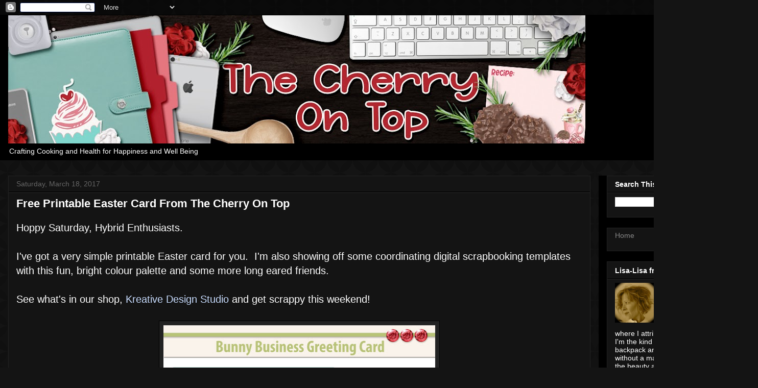

--- FILE ---
content_type: text/html; charset=UTF-8
request_url: https://www.thecherryontopdesigns.com/2017/03/free-printable-easter-card-from-cherry.html
body_size: 28952
content:
<!DOCTYPE html>
<html class='v2' dir='ltr' lang='en'>
<head>
<link href='https://www.blogger.com/static/v1/widgets/335934321-css_bundle_v2.css' rel='stylesheet' type='text/css'/>
<meta content='width=1100' name='viewport'/>
<meta content='text/html; charset=UTF-8' http-equiv='Content-Type'/>
<meta content='blogger' name='generator'/>
<link href='https://www.thecherryontopdesigns.com/favicon.ico' rel='icon' type='image/x-icon'/>
<link href='http://www.thecherryontopdesigns.com/2017/03/free-printable-easter-card-from-cherry.html' rel='canonical'/>
<link rel="alternate" type="application/atom+xml" title="The Cherry On Top - Atom" href="https://www.thecherryontopdesigns.com/feeds/posts/default" />
<link rel="alternate" type="application/rss+xml" title="The Cherry On Top - RSS" href="https://www.thecherryontopdesigns.com/feeds/posts/default?alt=rss" />
<link rel="service.post" type="application/atom+xml" title="The Cherry On Top - Atom" href="https://www.blogger.com/feeds/242115449270319956/posts/default" />

<link rel="alternate" type="application/atom+xml" title="The Cherry On Top - Atom" href="https://www.thecherryontopdesigns.com/feeds/5641995770021038591/comments/default" />
<!--Can't find substitution for tag [blog.ieCssRetrofitLinks]-->
<link href='https://blogger.googleusercontent.com/img/b/R29vZ2xl/AVvXsEiXsk0NjKhhJIYyccbhAdzLcPVgrIqBvmy3prW-Pku7UCTO-BGA8wb9C90XF1soZCm4BLUJ4HP-WP8P8joaX0aJqXvFVmjZJceui4wRvOI8hnoHzSskRmvitn8ZKWoctDHG0U6aKl90mlA/s640/tcot+prev+free+easter+card.jpg' rel='image_src'/>
<meta content='http://www.thecherryontopdesigns.com/2017/03/free-printable-easter-card-from-cherry.html' property='og:url'/>
<meta content='Free Printable Easter Card From The Cherry On Top' property='og:title'/>
<meta content='Designing digitally for all kinds of projects such as scrapbooking, advertising, marketing, paper craft...' property='og:description'/>
<meta content='https://blogger.googleusercontent.com/img/b/R29vZ2xl/AVvXsEiXsk0NjKhhJIYyccbhAdzLcPVgrIqBvmy3prW-Pku7UCTO-BGA8wb9C90XF1soZCm4BLUJ4HP-WP8P8joaX0aJqXvFVmjZJceui4wRvOI8hnoHzSskRmvitn8ZKWoctDHG0U6aKl90mlA/w1200-h630-p-k-no-nu/tcot+prev+free+easter+card.jpg' property='og:image'/>
<title>The Cherry On Top: Free Printable Easter Card From The Cherry On Top</title>
<style type='text/css'>@font-face{font-family:'Cherry Cream Soda';font-style:normal;font-weight:400;font-display:swap;src:url(//fonts.gstatic.com/s/cherrycreamsoda/v21/UMBIrOxBrW6w2FFyi9paG0fdVdRciQd9A98ZD47H.woff2)format('woff2');unicode-range:U+0000-00FF,U+0131,U+0152-0153,U+02BB-02BC,U+02C6,U+02DA,U+02DC,U+0304,U+0308,U+0329,U+2000-206F,U+20AC,U+2122,U+2191,U+2193,U+2212,U+2215,U+FEFF,U+FFFD;}</style>
<style id='page-skin-1' type='text/css'><!--
/*
-----------------------------------------------
Blogger Template Style
Name:     Awesome Inc.
Designer: Tina Chen
URL:      tinachen.org
----------------------------------------------- */
/* Content
----------------------------------------------- */
body {
font: normal normal 20px Cherry Cream Soda;
color: #ffffff;
background: #141414 url(https://themes.googleusercontent.com/image?id=0BwVBOzw_-hbMYTFjMzdjZWMtYmZlZi00NjVmLTgzZmUtM2ZmMDk2OTJhNzU1) repeat scroll top center /* Credit: Ollustrator (http://www.istockphoto.com/portfolio/Ollustrator?platform=blogger) */;
}
html body .content-outer {
min-width: 0;
max-width: 100%;
width: 100%;
}
a:link {
text-decoration: none;
color: #C6DAFC;
}
a:visited {
text-decoration: none;
color: #F7CB4D;
}
a:hover {
text-decoration: underline;
color: #BA67C8;
}
.body-fauxcolumn-outer .cap-top {
position: absolute;
z-index: 1;
height: 276px;
width: 100%;
background: transparent none repeat-x scroll top left;
_background-image: none;
}
/* Columns
----------------------------------------------- */
.content-inner {
padding: 0;
}
.header-inner .section {
margin: 0 16px;
}
.tabs-inner .section {
margin: 0 16px;
}
.main-inner {
padding-top: 30px;
}
.main-inner .column-center-inner,
.main-inner .column-left-inner,
.main-inner .column-right-inner {
padding: 0 5px;
}
*+html body .main-inner .column-center-inner {
margin-top: -30px;
}
#layout .main-inner .column-center-inner {
margin-top: 0;
}
/* Header
----------------------------------------------- */
.header-outer {
margin: 0 0 0 0;
background: #000000 none repeat scroll 0 0;
}
.Header h1 {
font: normal bold 40px Verdana, Geneva, sans-serif;
color: #ffffff;
text-shadow: 0 0 -1px #000000;
}
.Header h1 a {
color: #ffffff;
}
.Header .description {
font: normal normal 14px Arial, Tahoma, Helvetica, FreeSans, sans-serif;
color: #ffffff;
}
.header-inner .Header .titlewrapper,
.header-inner .Header .descriptionwrapper {
padding-left: 0;
padding-right: 0;
margin-bottom: 0;
}
.header-inner .Header .titlewrapper {
padding-top: 22px;
}
/* Tabs
----------------------------------------------- */
.tabs-outer {
overflow: hidden;
position: relative;
background: #141414 none repeat scroll 0 0;
}
#layout .tabs-outer {
overflow: visible;
}
.tabs-cap-top, .tabs-cap-bottom {
position: absolute;
width: 100%;
border-top: 1px solid #222222;
}
.tabs-cap-bottom {
bottom: 0;
}
.tabs-inner .widget li a {
display: inline-block;
margin: 0;
padding: .6em 1.5em;
font: normal bold 14px Arial, Tahoma, Helvetica, FreeSans, sans-serif;
color: #ffffff;
border-top: 1px solid #222222;
border-bottom: 1px solid #222222;
border-left: 1px solid #222222;
height: 16px;
line-height: 16px;
}
.tabs-inner .widget li:last-child a {
border-right: 1px solid #222222;
}
.tabs-inner .widget li.selected a, .tabs-inner .widget li a:hover {
background: #444444 none repeat-x scroll 0 -100px;
color: #ffffff;
}
/* Headings
----------------------------------------------- */
h2 {
font: normal bold 14px Arial, Tahoma, Helvetica, FreeSans, sans-serif;
color: #ffffff;
}
/* Widgets
----------------------------------------------- */
.main-inner .section {
margin: 0 27px;
padding: 0;
}
.main-inner .column-left-outer,
.main-inner .column-right-outer {
margin-top: 0;
}
#layout .main-inner .column-left-outer,
#layout .main-inner .column-right-outer {
margin-top: 0;
}
.main-inner .column-left-inner,
.main-inner .column-right-inner {
background: #000000 none repeat 0 0;
-moz-box-shadow: 0 0 0 rgba(0, 0, 0, .2);
-webkit-box-shadow: 0 0 0 rgba(0, 0, 0, .2);
-goog-ms-box-shadow: 0 0 0 rgba(0, 0, 0, .2);
box-shadow: 0 0 0 rgba(0, 0, 0, .2);
-moz-border-radius: 0;
-webkit-border-radius: 0;
-goog-ms-border-radius: 0;
border-radius: 0;
}
#layout .main-inner .column-left-inner,
#layout .main-inner .column-right-inner {
margin-top: 0;
}
.sidebar .widget {
font: normal normal 14px Arial, Tahoma, Helvetica, FreeSans, sans-serif;
color: #ffffff;
}
.sidebar .widget a:link {
color: #888888;
}
.sidebar .widget a:visited {
color: #444444;
}
.sidebar .widget a:hover {
color: #cccccc;
}
.sidebar .widget h2 {
text-shadow: 0 0 -1px #000000;
}
.main-inner .widget {
background-color: #141414;
border: 1px solid #222222;
padding: 0 15px 15px;
margin: 20px -16px;
-moz-box-shadow: 0 0 0 rgba(0, 0, 0, .2);
-webkit-box-shadow: 0 0 0 rgba(0, 0, 0, .2);
-goog-ms-box-shadow: 0 0 0 rgba(0, 0, 0, .2);
box-shadow: 0 0 0 rgba(0, 0, 0, .2);
-moz-border-radius: 0;
-webkit-border-radius: 0;
-goog-ms-border-radius: 0;
border-radius: 0;
}
.main-inner .widget h2 {
margin: 0 -15px;
padding: .6em 15px .5em;
border-bottom: 1px solid #000000;
}
.footer-inner .widget h2 {
padding: 0 0 .4em;
border-bottom: 1px solid #000000;
}
.main-inner .widget h2 + div, .footer-inner .widget h2 + div {
border-top: 1px solid #222222;
padding-top: 8px;
}
.main-inner .widget .widget-content {
margin: 0 -15px;
padding: 7px 15px 0;
}
.main-inner .widget ul, .main-inner .widget #ArchiveList ul.flat {
margin: -8px -15px 0;
padding: 0;
list-style: none;
}
.main-inner .widget #ArchiveList {
margin: -8px 0 0;
}
.main-inner .widget ul li, .main-inner .widget #ArchiveList ul.flat li {
padding: .5em 15px;
text-indent: 0;
color: #666666;
border-top: 1px solid #222222;
border-bottom: 1px solid #000000;
}
.main-inner .widget #ArchiveList ul li {
padding-top: .25em;
padding-bottom: .25em;
}
.main-inner .widget ul li:first-child, .main-inner .widget #ArchiveList ul.flat li:first-child {
border-top: none;
}
.main-inner .widget ul li:last-child, .main-inner .widget #ArchiveList ul.flat li:last-child {
border-bottom: none;
}
.post-body {
position: relative;
}
.main-inner .widget .post-body ul {
padding: 0 2.5em;
margin: .5em 0;
list-style: disc;
}
.main-inner .widget .post-body ul li {
padding: 0.25em 0;
margin-bottom: .25em;
color: #ffffff;
border: none;
}
.footer-inner .widget ul {
padding: 0;
list-style: none;
}
.widget .zippy {
color: #666666;
}
/* Posts
----------------------------------------------- */
body .main-inner .Blog {
padding: 0;
margin-bottom: 1em;
background-color: transparent;
border: none;
-moz-box-shadow: 0 0 0 rgba(0, 0, 0, 0);
-webkit-box-shadow: 0 0 0 rgba(0, 0, 0, 0);
-goog-ms-box-shadow: 0 0 0 rgba(0, 0, 0, 0);
box-shadow: 0 0 0 rgba(0, 0, 0, 0);
}
.main-inner .section:last-child .Blog:last-child {
padding: 0;
margin-bottom: 1em;
}
.main-inner .widget h2.date-header {
margin: 0 -15px 1px;
padding: 0 0 0 0;
font: normal normal 14px Arial, Tahoma, Helvetica, FreeSans, sans-serif;
color: #666666;
background: transparent none no-repeat scroll top left;
border-top: 0 solid #222222;
border-bottom: 1px solid #000000;
-moz-border-radius-topleft: 0;
-moz-border-radius-topright: 0;
-webkit-border-top-left-radius: 0;
-webkit-border-top-right-radius: 0;
border-top-left-radius: 0;
border-top-right-radius: 0;
position: static;
bottom: 100%;
right: 15px;
text-shadow: 0 0 -1px #000000;
}
.main-inner .widget h2.date-header span {
font: normal normal 14px Arial, Tahoma, Helvetica, FreeSans, sans-serif;
display: block;
padding: .5em 15px;
border-left: 0 solid #222222;
border-right: 0 solid #222222;
}
.date-outer {
position: relative;
margin: 30px 0 20px;
padding: 0 15px;
background-color: #141414;
border: 1px solid #222222;
-moz-box-shadow: 0 0 0 rgba(0, 0, 0, .2);
-webkit-box-shadow: 0 0 0 rgba(0, 0, 0, .2);
-goog-ms-box-shadow: 0 0 0 rgba(0, 0, 0, .2);
box-shadow: 0 0 0 rgba(0, 0, 0, .2);
-moz-border-radius: 0;
-webkit-border-radius: 0;
-goog-ms-border-radius: 0;
border-radius: 0;
}
.date-outer:first-child {
margin-top: 0;
}
.date-outer:last-child {
margin-bottom: 20px;
-moz-border-radius-bottomleft: 0;
-moz-border-radius-bottomright: 0;
-webkit-border-bottom-left-radius: 0;
-webkit-border-bottom-right-radius: 0;
-goog-ms-border-bottom-left-radius: 0;
-goog-ms-border-bottom-right-radius: 0;
border-bottom-left-radius: 0;
border-bottom-right-radius: 0;
}
.date-posts {
margin: 0 -15px;
padding: 0 15px;
clear: both;
}
.post-outer, .inline-ad {
border-top: 1px solid #222222;
margin: 0 -15px;
padding: 15px 15px;
}
.post-outer {
padding-bottom: 10px;
}
.post-outer:first-child {
padding-top: 0;
border-top: none;
}
.post-outer:last-child, .inline-ad:last-child {
border-bottom: none;
}
.post-body {
position: relative;
}
.post-body img {
padding: 8px;
background: #222222;
border: 1px solid #000000;
-moz-box-shadow: 0 0 0 rgba(0, 0, 0, .2);
-webkit-box-shadow: 0 0 0 rgba(0, 0, 0, .2);
box-shadow: 0 0 0 rgba(0, 0, 0, .2);
-moz-border-radius: 0;
-webkit-border-radius: 0;
border-radius: 0;
}
h3.post-title, h4 {
font: normal bold 22px Arial, Tahoma, Helvetica, FreeSans, sans-serif;
color: #ffffff;
}
h3.post-title a {
font: normal bold 22px Arial, Tahoma, Helvetica, FreeSans, sans-serif;
color: #ffffff;
}
h3.post-title a:hover {
color: #BA67C8;
text-decoration: underline;
}
.post-header {
margin: 0 0 1em;
}
.post-body {
line-height: 1.4;
}
.post-outer h2 {
color: #ffffff;
}
.post-footer {
margin: 1.5em 0 0;
}
#blog-pager {
padding: 15px;
font-size: 120%;
background-color: #141414;
border: 1px solid #222222;
-moz-box-shadow: 0 0 0 rgba(0, 0, 0, .2);
-webkit-box-shadow: 0 0 0 rgba(0, 0, 0, .2);
-goog-ms-box-shadow: 0 0 0 rgba(0, 0, 0, .2);
box-shadow: 0 0 0 rgba(0, 0, 0, .2);
-moz-border-radius: 0;
-webkit-border-radius: 0;
-goog-ms-border-radius: 0;
border-radius: 0;
-moz-border-radius-topleft: 0;
-moz-border-radius-topright: 0;
-webkit-border-top-left-radius: 0;
-webkit-border-top-right-radius: 0;
-goog-ms-border-top-left-radius: 0;
-goog-ms-border-top-right-radius: 0;
border-top-left-radius: 0;
border-top-right-radius-topright: 0;
margin-top: 1em;
}
.blog-feeds, .post-feeds {
margin: 1em 0;
text-align: center;
color: #ffffff;
}
.blog-feeds a, .post-feeds a {
color: #888888;
}
.blog-feeds a:visited, .post-feeds a:visited {
color: #444444;
}
.blog-feeds a:hover, .post-feeds a:hover {
color: #cccccc;
}
.post-outer .comments {
margin-top: 2em;
}
/* Comments
----------------------------------------------- */
.comments .comments-content .icon.blog-author {
background-repeat: no-repeat;
background-image: url([data-uri]);
}
.comments .comments-content .loadmore a {
border-top: 1px solid #222222;
border-bottom: 1px solid #222222;
}
.comments .continue {
border-top: 2px solid #222222;
}
/* Footer
----------------------------------------------- */
.footer-outer {
margin: -0 0 -1px;
padding: 0 0 0;
color: #ffffff;
overflow: hidden;
}
.footer-fauxborder-left {
border-top: 1px solid #222222;
background: #141414 none repeat scroll 0 0;
-moz-box-shadow: 0 0 0 rgba(0, 0, 0, .2);
-webkit-box-shadow: 0 0 0 rgba(0, 0, 0, .2);
-goog-ms-box-shadow: 0 0 0 rgba(0, 0, 0, .2);
box-shadow: 0 0 0 rgba(0, 0, 0, .2);
margin: 0 -0;
}
/* Mobile
----------------------------------------------- */
body.mobile {
background-size: auto;
}
.mobile .body-fauxcolumn-outer {
background: transparent none repeat scroll top left;
}
*+html body.mobile .main-inner .column-center-inner {
margin-top: 0;
}
.mobile .main-inner .widget {
padding: 0 0 15px;
}
.mobile .main-inner .widget h2 + div,
.mobile .footer-inner .widget h2 + div {
border-top: none;
padding-top: 0;
}
.mobile .footer-inner .widget h2 {
padding: 0.5em 0;
border-bottom: none;
}
.mobile .main-inner .widget .widget-content {
margin: 0;
padding: 7px 0 0;
}
.mobile .main-inner .widget ul,
.mobile .main-inner .widget #ArchiveList ul.flat {
margin: 0 -15px 0;
}
.mobile .main-inner .widget h2.date-header {
right: 0;
}
.mobile .date-header span {
padding: 0.4em 0;
}
.mobile .date-outer:first-child {
margin-bottom: 0;
border: 1px solid #222222;
-moz-border-radius-topleft: 0;
-moz-border-radius-topright: 0;
-webkit-border-top-left-radius: 0;
-webkit-border-top-right-radius: 0;
-goog-ms-border-top-left-radius: 0;
-goog-ms-border-top-right-radius: 0;
border-top-left-radius: 0;
border-top-right-radius: 0;
}
.mobile .date-outer {
border-color: #222222;
border-width: 0 1px 1px;
}
.mobile .date-outer:last-child {
margin-bottom: 0;
}
.mobile .main-inner {
padding: 0;
}
.mobile .header-inner .section {
margin: 0;
}
.mobile .post-outer, .mobile .inline-ad {
padding: 5px 0;
}
.mobile .tabs-inner .section {
margin: 0 10px;
}
.mobile .main-inner .widget h2 {
margin: 0;
padding: 0;
}
.mobile .main-inner .widget h2.date-header span {
padding: 0;
}
.mobile .main-inner .widget .widget-content {
margin: 0;
padding: 7px 0 0;
}
.mobile #blog-pager {
border: 1px solid transparent;
background: #141414 none repeat scroll 0 0;
}
.mobile .main-inner .column-left-inner,
.mobile .main-inner .column-right-inner {
background: #000000 none repeat 0 0;
-moz-box-shadow: none;
-webkit-box-shadow: none;
-goog-ms-box-shadow: none;
box-shadow: none;
}
.mobile .date-posts {
margin: 0;
padding: 0;
}
.mobile .footer-fauxborder-left {
margin: 0;
border-top: inherit;
}
.mobile .main-inner .section:last-child .Blog:last-child {
margin-bottom: 0;
}
.mobile-index-contents {
color: #ffffff;
}
.mobile .mobile-link-button {
background: #C6DAFC none repeat scroll 0 0;
}
.mobile-link-button a:link, .mobile-link-button a:visited {
color: #ffffff;
}
.mobile .tabs-inner .PageList .widget-content {
background: transparent;
border-top: 1px solid;
border-color: #222222;
color: #ffffff;
}
.mobile .tabs-inner .PageList .widget-content .pagelist-arrow {
border-left: 1px solid #222222;
}

--></style>
<style id='template-skin-1' type='text/css'><!--
body {
min-width: 1484px;
}
.content-outer, .content-fauxcolumn-outer, .region-inner {
min-width: 1484px;
max-width: 1484px;
_width: 1484px;
}
.main-inner .columns {
padding-left: 0px;
padding-right: 312px;
}
.main-inner .fauxcolumn-center-outer {
left: 0px;
right: 312px;
/* IE6 does not respect left and right together */
_width: expression(this.parentNode.offsetWidth -
parseInt("0px") -
parseInt("312px") + 'px');
}
.main-inner .fauxcolumn-left-outer {
width: 0px;
}
.main-inner .fauxcolumn-right-outer {
width: 312px;
}
.main-inner .column-left-outer {
width: 0px;
right: 100%;
margin-left: -0px;
}
.main-inner .column-right-outer {
width: 312px;
margin-right: -312px;
}
#layout {
min-width: 0;
}
#layout .content-outer {
min-width: 0;
width: 800px;
}
#layout .region-inner {
min-width: 0;
width: auto;
}
body#layout div.add_widget {
padding: 8px;
}
body#layout div.add_widget a {
margin-left: 32px;
}
--></style>
<style>
    body {background-image:url(https\:\/\/themes.googleusercontent.com\/image?id=0BwVBOzw_-hbMYTFjMzdjZWMtYmZlZi00NjVmLTgzZmUtM2ZmMDk2OTJhNzU1);}
    
@media (max-width: 200px) { body {background-image:url(https\:\/\/themes.googleusercontent.com\/image?id=0BwVBOzw_-hbMYTFjMzdjZWMtYmZlZi00NjVmLTgzZmUtM2ZmMDk2OTJhNzU1&options=w200);}}
@media (max-width: 400px) and (min-width: 201px) { body {background-image:url(https\:\/\/themes.googleusercontent.com\/image?id=0BwVBOzw_-hbMYTFjMzdjZWMtYmZlZi00NjVmLTgzZmUtM2ZmMDk2OTJhNzU1&options=w400);}}
@media (max-width: 800px) and (min-width: 401px) { body {background-image:url(https\:\/\/themes.googleusercontent.com\/image?id=0BwVBOzw_-hbMYTFjMzdjZWMtYmZlZi00NjVmLTgzZmUtM2ZmMDk2OTJhNzU1&options=w800);}}
@media (max-width: 1200px) and (min-width: 801px) { body {background-image:url(https\:\/\/themes.googleusercontent.com\/image?id=0BwVBOzw_-hbMYTFjMzdjZWMtYmZlZi00NjVmLTgzZmUtM2ZmMDk2OTJhNzU1&options=w1200);}}
/* Last tag covers anything over one higher than the previous max-size cap. */
@media (min-width: 1201px) { body {background-image:url(https\:\/\/themes.googleusercontent.com\/image?id=0BwVBOzw_-hbMYTFjMzdjZWMtYmZlZi00NjVmLTgzZmUtM2ZmMDk2OTJhNzU1&options=w1600);}}
  </style>
<link href='https://www.blogger.com/dyn-css/authorization.css?targetBlogID=242115449270319956&amp;zx=9715081e-9c44-45b6-96e3-cb846f187a52' media='none' onload='if(media!=&#39;all&#39;)media=&#39;all&#39;' rel='stylesheet'/><noscript><link href='https://www.blogger.com/dyn-css/authorization.css?targetBlogID=242115449270319956&amp;zx=9715081e-9c44-45b6-96e3-cb846f187a52' rel='stylesheet'/></noscript>
<meta name='google-adsense-platform-account' content='ca-host-pub-1556223355139109'/>
<meta name='google-adsense-platform-domain' content='blogspot.com'/>

</head>
<body class='loading variant-dark'>
<div class='navbar section' id='navbar' name='Navbar'><div class='widget Navbar' data-version='1' id='Navbar1'><script type="text/javascript">
    function setAttributeOnload(object, attribute, val) {
      if(window.addEventListener) {
        window.addEventListener('load',
          function(){ object[attribute] = val; }, false);
      } else {
        window.attachEvent('onload', function(){ object[attribute] = val; });
      }
    }
  </script>
<div id="navbar-iframe-container"></div>
<script type="text/javascript" src="https://apis.google.com/js/platform.js"></script>
<script type="text/javascript">
      gapi.load("gapi.iframes:gapi.iframes.style.bubble", function() {
        if (gapi.iframes && gapi.iframes.getContext) {
          gapi.iframes.getContext().openChild({
              url: 'https://www.blogger.com/navbar/242115449270319956?po\x3d5641995770021038591\x26origin\x3dhttps://www.thecherryontopdesigns.com',
              where: document.getElementById("navbar-iframe-container"),
              id: "navbar-iframe"
          });
        }
      });
    </script><script type="text/javascript">
(function() {
var script = document.createElement('script');
script.type = 'text/javascript';
script.src = '//pagead2.googlesyndication.com/pagead/js/google_top_exp.js';
var head = document.getElementsByTagName('head')[0];
if (head) {
head.appendChild(script);
}})();
</script>
</div></div>
<div class='body-fauxcolumns'>
<div class='fauxcolumn-outer body-fauxcolumn-outer'>
<div class='cap-top'>
<div class='cap-left'></div>
<div class='cap-right'></div>
</div>
<div class='fauxborder-left'>
<div class='fauxborder-right'></div>
<div class='fauxcolumn-inner'>
</div>
</div>
<div class='cap-bottom'>
<div class='cap-left'></div>
<div class='cap-right'></div>
</div>
</div>
</div>
<div class='content'>
<div class='content-fauxcolumns'>
<div class='fauxcolumn-outer content-fauxcolumn-outer'>
<div class='cap-top'>
<div class='cap-left'></div>
<div class='cap-right'></div>
</div>
<div class='fauxborder-left'>
<div class='fauxborder-right'></div>
<div class='fauxcolumn-inner'>
</div>
</div>
<div class='cap-bottom'>
<div class='cap-left'></div>
<div class='cap-right'></div>
</div>
</div>
</div>
<div class='content-outer'>
<div class='content-cap-top cap-top'>
<div class='cap-left'></div>
<div class='cap-right'></div>
</div>
<div class='fauxborder-left content-fauxborder-left'>
<div class='fauxborder-right content-fauxborder-right'></div>
<div class='content-inner'>
<header>
<div class='header-outer'>
<div class='header-cap-top cap-top'>
<div class='cap-left'></div>
<div class='cap-right'></div>
</div>
<div class='fauxborder-left header-fauxborder-left'>
<div class='fauxborder-right header-fauxborder-right'></div>
<div class='region-inner header-inner'>
<div class='header section' id='header' name='Header'><div class='widget Header' data-version='1' id='Header1'>
<div id='header-inner'>
<a href='https://www.thecherryontopdesigns.com/' style='display: block'>
<img alt='The Cherry On Top' height='251px; ' id='Header1_headerimg' src='https://blogger.googleusercontent.com/img/a/AVvXsEhEMmaHu2YRxAkklqcc71WVlgfotKZ9To-smIB9k-2GJCZrOggsYQjKiiiO0Oyog7r-2BZtsa9IWcnaoTzFegJO6daQ3Gl8Zod4aig6FoJwtbNol2mPJPW78ymz5pfHWmFnEocLjEspcU_El7_JxvFYCJjveABkGLogwvSkV7PdvzuoInl1bKgQ_HJPRM4=s1130' style='display: block' width='1130px; '/>
</a>
<div class='descriptionwrapper'>
<p class='description'><span>Crafting Cooking and Health for Happiness and Well Being</span></p>
</div>
</div>
</div></div>
</div>
</div>
<div class='header-cap-bottom cap-bottom'>
<div class='cap-left'></div>
<div class='cap-right'></div>
</div>
</div>
</header>
<div class='tabs-outer'>
<div class='tabs-cap-top cap-top'>
<div class='cap-left'></div>
<div class='cap-right'></div>
</div>
<div class='fauxborder-left tabs-fauxborder-left'>
<div class='fauxborder-right tabs-fauxborder-right'></div>
<div class='region-inner tabs-inner'>
<div class='tabs no-items section' id='crosscol' name='Cross-Column'></div>
<div class='tabs no-items section' id='crosscol-overflow' name='Cross-Column 2'></div>
</div>
</div>
<div class='tabs-cap-bottom cap-bottom'>
<div class='cap-left'></div>
<div class='cap-right'></div>
</div>
</div>
<div class='main-outer'>
<div class='main-cap-top cap-top'>
<div class='cap-left'></div>
<div class='cap-right'></div>
</div>
<div class='fauxborder-left main-fauxborder-left'>
<div class='fauxborder-right main-fauxborder-right'></div>
<div class='region-inner main-inner'>
<div class='columns fauxcolumns'>
<div class='fauxcolumn-outer fauxcolumn-center-outer'>
<div class='cap-top'>
<div class='cap-left'></div>
<div class='cap-right'></div>
</div>
<div class='fauxborder-left'>
<div class='fauxborder-right'></div>
<div class='fauxcolumn-inner'>
</div>
</div>
<div class='cap-bottom'>
<div class='cap-left'></div>
<div class='cap-right'></div>
</div>
</div>
<div class='fauxcolumn-outer fauxcolumn-left-outer'>
<div class='cap-top'>
<div class='cap-left'></div>
<div class='cap-right'></div>
</div>
<div class='fauxborder-left'>
<div class='fauxborder-right'></div>
<div class='fauxcolumn-inner'>
</div>
</div>
<div class='cap-bottom'>
<div class='cap-left'></div>
<div class='cap-right'></div>
</div>
</div>
<div class='fauxcolumn-outer fauxcolumn-right-outer'>
<div class='cap-top'>
<div class='cap-left'></div>
<div class='cap-right'></div>
</div>
<div class='fauxborder-left'>
<div class='fauxborder-right'></div>
<div class='fauxcolumn-inner'>
</div>
</div>
<div class='cap-bottom'>
<div class='cap-left'></div>
<div class='cap-right'></div>
</div>
</div>
<!-- corrects IE6 width calculation -->
<div class='columns-inner'>
<div class='column-center-outer'>
<div class='column-center-inner'>
<div class='main section' id='main' name='Main'><div class='widget Blog' data-version='1' id='Blog1'>
<div class='blog-posts hfeed'>

          <div class="date-outer">
        
<h2 class='date-header'><span>Saturday, March 18, 2017</span></h2>

          <div class="date-posts">
        
<div class='post-outer'>
<div class='post hentry uncustomized-post-template' itemprop='blogPost' itemscope='itemscope' itemtype='http://schema.org/BlogPosting'>
<meta content='https://blogger.googleusercontent.com/img/b/R29vZ2xl/AVvXsEiXsk0NjKhhJIYyccbhAdzLcPVgrIqBvmy3prW-Pku7UCTO-BGA8wb9C90XF1soZCm4BLUJ4HP-WP8P8joaX0aJqXvFVmjZJceui4wRvOI8hnoHzSskRmvitn8ZKWoctDHG0U6aKl90mlA/s640/tcot+prev+free+easter+card.jpg' itemprop='image_url'/>
<meta content='242115449270319956' itemprop='blogId'/>
<meta content='5641995770021038591' itemprop='postId'/>
<a name='5641995770021038591'></a>
<h3 class='post-title entry-title' itemprop='name'>
Free Printable Easter Card From The Cherry On Top
</h3>
<div class='post-header'>
<div class='post-header-line-1'></div>
</div>
<div class='post-body entry-content' id='post-body-5641995770021038591' itemprop='description articleBody'>
<div class="separator" style="clear: both; text-align: left;">
<span style="font-family: &quot;verdana&quot; , sans-serif;">Hoppy Saturday, Hybrid Enthusiasts.</span></div>
<div class="separator" style="clear: both; text-align: left;">
<span style="font-family: &quot;verdana&quot; , sans-serif;"><br /></span></div>
<div class="separator" style="clear: both; text-align: left;">
<span style="font-family: &quot;verdana&quot; , sans-serif;">I've got a very simple printable Easter card for you. &nbsp;I'm also showing off some coordinating digital scrapbooking templates with this fun, bright colour palette and some more long eared friends.&nbsp;</span></div>
<div class="separator" style="clear: both; text-align: left;">
<span style="font-family: &quot;verdana&quot; , sans-serif;"><br /></span></div>
<div class="separator" style="clear: both; text-align: left;">
<span style="font-family: &quot;verdana&quot; , sans-serif;">See what's in our shop, <a href="https://www.etsy.com/shop/KreativeDesignStudio?ref=hdr_shop_menu" target="_blank">Kreative Design Studio</a> and get scrappy this weekend!</span></div>
<div class="separator" style="clear: both; text-align: center;">
<span style="font-family: &quot;verdana&quot; , sans-serif;"><br /></span></div>
<div class="separator" style="clear: both; text-align: center;">
<a href="https://blogger.googleusercontent.com/img/b/R29vZ2xl/AVvXsEiXsk0NjKhhJIYyccbhAdzLcPVgrIqBvmy3prW-Pku7UCTO-BGA8wb9C90XF1soZCm4BLUJ4HP-WP8P8joaX0aJqXvFVmjZJceui4wRvOI8hnoHzSskRmvitn8ZKWoctDHG0U6aKl90mlA/s1600/tcot+prev+free+easter+card.jpg" imageanchor="1" style="margin-left: 1em; margin-right: 1em;"><span style="font-family: &quot;verdana&quot; , sans-serif;"><img border="0" height="640" src="https://blogger.googleusercontent.com/img/b/R29vZ2xl/AVvXsEiXsk0NjKhhJIYyccbhAdzLcPVgrIqBvmy3prW-Pku7UCTO-BGA8wb9C90XF1soZCm4BLUJ4HP-WP8P8joaX0aJqXvFVmjZJceui4wRvOI8hnoHzSskRmvitn8ZKWoctDHG0U6aKl90mlA/s640/tcot+prev+free+easter+card.jpg" width="532" /></span></a></div>
<br />
<span style="font-family: &quot;verdana&quot; , sans-serif;">I must apologise for these blurry pictures. &nbsp;I guess it's time for a new camera. &nbsp;I can't get a clear picture any more, no matter the setting. &nbsp;Ugh! &nbsp;I've got a small tutorial at the bottom of the blog. &nbsp;It's really, very simple you'll see.</span><br />
<span style="font-family: &quot;verdana&quot; , sans-serif;"><br /></span>
<br />
<div class="separator" style="clear: both; text-align: center;">
<span style="font-family: &quot;verdana&quot; , sans-serif;"><a href="http://etsy.me/2nE0rAt" target="_blank"><img alt=" Bunny Business Templates and Quick Pages" border="0" height="640" src="https://blogger.googleusercontent.com/img/b/R29vZ2xl/AVvXsEjuJH6hft5pw11CarXXGRYs3brC_ifKpWJE5K_5KDMmtN9ljks0NVLoglsKp9EucNhEBi1HAeAyN9k1-blgl3gHuaTKnhswTOdVQ11LCPA9eV1pFaDF_qc1XPoOLpnpqpJsV6cIv-kRNo4/s640/tcot+prev+Bunny+Business+Tem.jpg" width="532" /></a></span></div>
<br />
<span style="font-family: &quot;verdana&quot; , sans-serif;">I had so much fun designing these templates/quick pages. &nbsp;You could simply clip your photos in and be done with it or you could clip in your own scrap kit and make it all yours. &nbsp;See some examples below.</span><br />
<span style="font-family: &quot;verdana&quot; , sans-serif;"><br /></span>
<br />
<div class="separator" style="clear: both; text-align: center;">
<span style="font-family: &quot;verdana&quot; , sans-serif;"><a href="http://etsy.me/2nE0rAt" target="_blank"><img alt=" Bunny Business Templates and Quick Pages" border="0" height="640" src="https://blogger.googleusercontent.com/img/b/R29vZ2xl/AVvXsEj8T2GDFsWqg0nYulPlYbarP0d_gIfbT1Q6UBGbil5cF1t_Q12nGLlAzWSvvUMvDEhzCJiFEvyVUvczniZiy0vR3zoO_l08nH5VJ9GnpLyrtb1PTfXjldfLn0mI2ysvng937gqVwEfGeao/s640/17190553_10212604030715193_6871677291834965980_n.jpg" width="640" /></a></span></div>
<span style="font-family: &quot;verdana&quot; , sans-serif;"><br /></span>
<span style="font-family: &quot;verdana&quot; , sans-serif;">I just love what Theresa did with the template. &nbsp;Perfect! &nbsp;She used goodies from A-Manda Creation.</span><br />
<span style="font-family: &quot;verdana&quot; , sans-serif;"><br /></span>
<br />
<div class="separator" style="clear: both; text-align: center;">
<span style="font-family: &quot;verdana&quot; , sans-serif;"><a href="http://etsy.me/2nE0rAt" target="_blank"><img alt=" Bunny Business templates and quick pages" border="0" height="640" src="https://blogger.googleusercontent.com/img/b/R29vZ2xl/AVvXsEifAsXuwjM1seUDOfdBG8uJ7DUAc7x5KW7Zwg0CJFMfLG3FH6R_8jD0zxkCRhQ7nEvhprA3aRuhZ1mJKdfyCpL5W2mBBNlJPWLwJqsdyAQ3C_pItOmng6ADUPW1b0sGmXp9Udhdgw1HQQM/s640/tcot_eastertem3+kindness.jpg" width="640" /></a></span></div>
<span style="font-family: &quot;verdana&quot; , sans-serif;"><br /></span>
<span style="font-family: &quot;verdana&quot; , sans-serif;">Do you even recognise the template?! &nbsp;I used the lovely free collection, Kindness Matters from the Digi Scrap Parade. &nbsp;I really am pleased with the way it turned out.</span><br />
<span style="font-family: &quot;verdana&quot; , sans-serif;"><br /></span>
<br />
<div class="separator" style="clear: both; text-align: center;">
<span style="font-family: &quot;verdana&quot; , sans-serif;"><a href="http://etsy.me/2lqRppy" target="_blank"><img alt=" North Carolina Page Starter kit" border="0" height="400" src="https://blogger.googleusercontent.com/img/b/R29vZ2xl/AVvXsEjeAdIcgQHPwTdcKgbQBseInK-pAsKNWVt045llVX51ksTvcBDqkr99ikBzdtjP9Nr-mfO75A9OH-zq_naDHCg3ArWbwpMGgF5XxJq0J0Q3aRm9XrlJzUuGixe94HAqMBefdJGvLqXJWPU/s400/il_570xN.1151422242_6mbk.jpg" width="332" /></a></span></div>
<div class="separator" style="clear: both; text-align: center;">
<span style="font-family: &quot;verdana&quot; , sans-serif;"><br /></span></div>
<div class="separator" style="clear: both; text-align: left;">
<span style="font-family: &quot;verdana&quot; , sans-serif;">Here's a look at my newest State series, mini kit with title art. &nbsp;More to come soon.</span></div>
<div class="separator" style="clear: both; text-align: left;">
<span style="font-family: &quot;verdana&quot; , sans-serif;"><br /></span></div>
<div class="separator" style="clear: both; text-align: center;">
<span style="font-family: &quot;verdana&quot; , sans-serif;"><a href="http://etsy.me/2mAgvX3" target="_blank"><img alt=" Dog Daze Templates" border="0" height="400" src="https://blogger.googleusercontent.com/img/b/R29vZ2xl/AVvXsEjlPf_ZG8m8XlBgl5Vgjr3WAxOgffI9BbyatxrXeR125bRoaXgxLVRd-RBdF5Q_Ja6qJGVcipQ-UL4onTIwZx_w0cCGXFdXvHHbNmwr13x19P9PtMsm-eSb6kgMPljrAcMszHDeFXEyDPY/s400/tcot+prev+dog+daze+tem+copy.jpg" width="332" /></a></span></div>
<br />
<span style="font-family: &quot;verdana&quot; , sans-serif;">Another recent set of templates are my Dog Daze templates. &nbsp;Make sure you get the right set. &nbsp;I'm selling Page files separately when the files are large.</span><br />
<span style="font-family: &quot;verdana&quot; , sans-serif;"><br /></span>
<br />
<div class="separator" style="clear: both; text-align: center;">
<a href="https://blogger.googleusercontent.com/img/b/R29vZ2xl/AVvXsEgPrnrpxxVwMkYVhudowLeNkMStL7wfH_eGrBDlabpBN1GeGiPTg2tbO8O6H5gacx_09QpBHqpPK9exEiCVv3yiHXoE47NBZWzMF9BOWJxvL6QzkgUcF4_uE4jBphSO4JEGzCwM_o6pWg0/s1600/tcot+prev+dogdaze+wa+free.jpg" imageanchor="1" style="margin-left: 1em; margin-right: 1em;"><span style="font-family: &quot;verdana&quot; , sans-serif;"><img border="0" height="400" src="https://blogger.googleusercontent.com/img/b/R29vZ2xl/AVvXsEgPrnrpxxVwMkYVhudowLeNkMStL7wfH_eGrBDlabpBN1GeGiPTg2tbO8O6H5gacx_09QpBHqpPK9exEiCVv3yiHXoE47NBZWzMF9BOWJxvL6QzkgUcF4_uE4jBphSO4JEGzCwM_o6pWg0/s400/tcot+prev+dogdaze+wa+free.jpg" width="332" /></span></a></div>
<br />
<span style="font-family: &quot;verdana&quot; , sans-serif;">I've got some really fun, <span style="color: red;">free word art </span>on the blog from last week. &nbsp;If you didn't get it, scroll back and add it to your stash.</span><br />
<span style="font-family: &quot;verdana&quot; , sans-serif;"><br /></span>
<br />
<div class="separator" style="clear: both; text-align: center;">
<span style="font-family: &quot;verdana&quot; , sans-serif;"><a href="http://etsy.me/2lpT2ag" target="_blank"><img alt=" Stay Magical Templates" border="0" height="400" src="https://blogger.googleusercontent.com/img/b/R29vZ2xl/AVvXsEiOs7QNuvGZbYFANRvY29he2iA-iDV49cTYuozJRDSNAy25LaoONg_ffonJzQzbQPuQntRoA7TDZdHGXUwdXOExkGNbODBzE9fVBC4wO2ty_504osOo26dz5m0lquGjONVXy6i8sRp9sCs/s400/tcot+prev+mag+3%252C4+tem.jpg" width="332" /></a></span></div>
<br />
<span style="font-family: &quot;verdana&quot; , sans-serif;">Here are some more extraordinary templates in the shop. &nbsp;I teamed up with <a href="https://www.etsy.com/shop/MadeByKeuntje?ref=search_shop_redirect" target="_blank">Made By Keuntje </a>and designed some coordinating quick pages, templates and printables with her gorgeous kit, Stay Magical. &nbsp;It is just dreamy!</span><br />
<span style="font-family: &quot;verdana&quot; , sans-serif;"><br /></span>
<br />
<div class="separator" style="clear: both; text-align: center;">
<span style="font-family: &quot;verdana&quot; , sans-serif;"><a href="http://etsy.me/2l0jS7W" target="_blank"><img alt=" Stay Magical Templates" border="0" height="400" src="https://blogger.googleusercontent.com/img/b/R29vZ2xl/AVvXsEhp7N9KPQvi35j4Y1LCs9MdE-GPRWDCt91-qLPrMbZRseXDH3rwSjOcuMCbDgd2teM89c-KPd6zDrkph_mg3v-UZnzwX5_K-y6dztqJ0hyaiwuVhSvvFZNglCS3TMw5kyY08PrE9l9XW_4/s400/tcot+prev+mag+tem1%252C2.jpg" width="332" /></a></span></div>
<br />
<span style="font-family: &quot;verdana&quot; , sans-serif;">I'd love to see how you scrap up that unicorn template!</span><br />
<span style="font-family: &quot;verdana&quot; , sans-serif;"><br /></span>
<br />
<div class="separator" style="clear: both; text-align: center;">
<span style="font-family: &quot;verdana&quot; , sans-serif;"><a href="http://etsy.me/2kz3wAp" target="_blank"><img alt=" The PurrFect Kit" border="0" height="320" src="https://blogger.googleusercontent.com/img/b/R29vZ2xl/AVvXsEivQfmiVXGZA1zCC0-WmFDXisZcBVaUhtWZdk7NfYPCyN1I_dLWNdgKAa0QVE6Y9mgiW1zFpzixhWfRPQqFHUvu8OcxmYU5xL2VzbuYMHZv17loLuPX7udSZhEVS2Mim-tLC1BXu16f2R0/s320/tcot+prev+puurfect+kit.jpg" width="320" /></a></span></div>
<br />
<span style="font-family: &quot;verdana&quot; , sans-serif;">My kitty kit willl make a super addition to your scrap stash. &nbsp;So many different kitties and I really love the colours.</span><br />
<span style="font-family: &quot;verdana&quot; , sans-serif;"><br /></span>
<br />
<div class="separator" style="clear: both; text-align: center;">
<span style="font-family: &quot;verdana&quot; , sans-serif;"><a href="http://etsy.me/2mdMIQy" target="_blank"><img alt=" Paper Wallet Template" border="0" height="400" src="https://blogger.googleusercontent.com/img/b/R29vZ2xl/AVvXsEhyEgJ1tIECBxQ98aF64KRFdCr-PoeWgbfG2nIs4HkYnJTtQWj9OGf5MR7pCVXX9Oi_jjR0XYE4MKNVpJi4TJRGK6I4uU0NRmhk6CufGWzZ9TNlVFhJNXa-zhrAnOrObw2r-PGN6ncxVJ8/s400/tcot+prev+wallet.jpg" width="332" /></a></span></div>
<br />
<span style="font-family: &quot;verdana&quot; , sans-serif;">If you are all about the hybrids. &nbsp;You may be interested in my newest hybrid project in the shop. &nbsp;I've got some templates, where you clip in your scrap goodies and design your very own wallet gift card with a space for money, gift cards and even a mini album if you like. &nbsp;I've got a step by step tutorial on the blog to help you through it.</span><br />
<br />
<div class="separator" style="clear: both; text-align: center;">
<a href="https://blogger.googleusercontent.com/img/b/R29vZ2xl/AVvXsEhoMsY4wn6ViYDrW-Gxeb9zyRe5ey4r0iq8oYkw2N6JEsEuQ-C2j1OGpku7aaeWcDJI8qgOubejMm8293hYYzMAFYPpwUZamY2PDe9Z4YfOoRtXd1ym7G2-JlG_laF5k_KICeaOBmDiw4s/s1600/fullsizeoutput_510.jpeg" imageanchor="1" style="margin-left: 1em; margin-right: 1em;"><span style="font-family: &quot;verdana&quot; , sans-serif;"><img border="0" height="400" src="https://blogger.googleusercontent.com/img/b/R29vZ2xl/AVvXsEhoMsY4wn6ViYDrW-Gxeb9zyRe5ey4r0iq8oYkw2N6JEsEuQ-C2j1OGpku7aaeWcDJI8qgOubejMm8293hYYzMAFYPpwUZamY2PDe9Z4YfOoRtXd1ym7G2-JlG_laF5k_KICeaOBmDiw4s/s400/fullsizeoutput_510.jpeg" width="290" /></span></a></div>
<br />
<span style="font-family: &quot;verdana&quot; , sans-serif;">Here's how you get the card together from today. &nbsp;Download the link at the bottom of the blog. &nbsp;Print it out, fold...See how I left just a touch of the white paper around the blue background. &nbsp;I think it looks really nice like this.&nbsp;</span><br />
<span style="font-family: &quot;verdana&quot; , sans-serif;"><br /></span>
<br />
<div class="separator" style="clear: both; text-align: center;">
<a href="https://blogger.googleusercontent.com/img/b/R29vZ2xl/AVvXsEh3zuydUYuaxtT4Dwl2ffpcUjWLf0_CL1SxUKnkhyphenhyphenEs0LnhSOE9nQX53PYEpMXjLjaXwsH4V_mpf4RMMp6luC_39otsyzIHDCmqOeGdyQXvmYQF1ozzDAPvfofoDGJDtBZc_zd93kZP_3o/s1600/fullsizeoutput_511.jpeg" imageanchor="1" style="margin-left: 1em; margin-right: 1em;"><span style="font-family: &quot;verdana&quot; , sans-serif;"><img border="0" height="320" src="https://blogger.googleusercontent.com/img/b/R29vZ2xl/AVvXsEh3zuydUYuaxtT4Dwl2ffpcUjWLf0_CL1SxUKnkhyphenhyphenEs0LnhSOE9nQX53PYEpMXjLjaXwsH4V_mpf4RMMp6luC_39otsyzIHDCmqOeGdyQXvmYQF1ozzDAPvfofoDGJDtBZc_zd93kZP_3o/s320/fullsizeoutput_511.jpeg" width="259" /></span></a></div>
<div class="separator" style="clear: both; text-align: center;">
<span style="font-family: &quot;verdana&quot; , sans-serif;"><br /></span></div>
<div class="separator" style="clear: both; text-align: left;">
<span style="font-family: &quot;verdana&quot; , sans-serif;">Then you cut the excess off and you're set. &nbsp;(you may want to unfold the card to get&nbsp;the best cut.)</span></div>
<br />
<div class="separator" style="clear: both; text-align: center;">
<a href="https://blogger.googleusercontent.com/img/b/R29vZ2xl/AVvXsEinKty9at8_ZWS4hyphenhyphenJpxAzyBNBY4xTsqsTzMbjWqbmwyTjZ32BtgnafJPduOK44jNzjGG5LxhYhjho1O4G5yHk4pPP0TOWFpESWsGIiujmBdllE7-Fag6kH6w2GwS9F18rbwcSzVFjCvpY/s1600/fullsizeoutput_512.jpeg" imageanchor="1" style="margin-left: 1em; margin-right: 1em;"><span style="font-family: &quot;verdana&quot; , sans-serif;"><img border="0" height="245" src="https://blogger.googleusercontent.com/img/b/R29vZ2xl/AVvXsEinKty9at8_ZWS4hyphenhyphenJpxAzyBNBY4xTsqsTzMbjWqbmwyTjZ32BtgnafJPduOK44jNzjGG5LxhYhjho1O4G5yHk4pPP0TOWFpESWsGIiujmBdllE7-Fag6kH6w2GwS9F18rbwcSzVFjCvpY/s320/fullsizeoutput_512.jpeg" width="320" /></span></a></div>
<br />
<span style="font-family: &quot;verdana&quot; , sans-serif;">When you fold it properly, you get the saying in just the right spot.</span><br />
<span style="font-family: &quot;verdana&quot; , sans-serif;"><br /></span>
<br />
<div class="separator" style="clear: both; text-align: center;">
<a href="https://blogger.googleusercontent.com/img/b/R29vZ2xl/AVvXsEhKJYQCsL6oTXlZxCahOsYasbayXLD4JCvoKIloLoMdNB98bH968_DKdsKzV7ZMqbft7K1x6Mf2w7ikZ558tv43rlIURfUnj6YlvlwwbxidQkE1JVgqfHGgroaDblUKMlZ27133a-UI8jY/s1600/fullsizeoutput_513.jpeg" imageanchor="1" style="margin-left: 1em; margin-right: 1em;"><span style="font-family: &quot;verdana&quot; , sans-serif;"><img border="0" height="320" src="https://blogger.googleusercontent.com/img/b/R29vZ2xl/AVvXsEhKJYQCsL6oTXlZxCahOsYasbayXLD4JCvoKIloLoMdNB98bH968_DKdsKzV7ZMqbft7K1x6Mf2w7ikZ558tv43rlIURfUnj6YlvlwwbxidQkE1JVgqfHGgroaDblUKMlZ27133a-UI8jY/s320/fullsizeoutput_513.jpeg" width="278" /></span></a></div>
<span style="font-family: &quot;verdana&quot; , sans-serif;"><br /></span>
<span style="font-family: &quot;verdana&quot; , sans-serif;">See how nice it is with a bit of the white frame. &nbsp;Darn camera! &nbsp;Hehehe...It's such a cute card. &nbsp;I hope you think so, too.</span><br />
<span style="font-family: &quot;verdana&quot; , sans-serif;"><br /></span>
<span style="font-family: &quot;verdana&quot; , sans-serif;"><a href="https://1drv.ms/u/s!AsBHa0hPaQfrr2-BUMFqvr7PQTUe" target="_blank">Here is the link for the free card.</a> &nbsp;Enjoy and remember it is for Personal Use ONLY. &nbsp;It would be great if you shared our blog link and or Pinned us.</span><br />
<span style="font-family: &quot;verdana&quot; , sans-serif;"><br /></span>
<span style="font-family: &quot;verdana&quot; , sans-serif;">Happy hybridising!</span>
<div style='clear: both;'></div>
</div>
<div class='post-footer'>
<div class='post-footer-line post-footer-line-1'>
<span class='post-author vcard'>
</span>
<span class='post-timestamp'>
at
<meta content='http://www.thecherryontopdesigns.com/2017/03/free-printable-easter-card-from-cherry.html' itemprop='url'/>
<a class='timestamp-link' href='https://www.thecherryontopdesigns.com/2017/03/free-printable-easter-card-from-cherry.html' rel='bookmark' title='permanent link'><abbr class='published' itemprop='datePublished' title='2017-03-18T08:00:00+01:00'>March 18, 2017</abbr></a>
</span>
<span class='post-comment-link'>
</span>
<span class='post-icons'>
</span>
<div class='post-share-buttons goog-inline-block'>
<a class='goog-inline-block share-button sb-email' href='https://www.blogger.com/share-post.g?blogID=242115449270319956&postID=5641995770021038591&target=email' target='_blank' title='Email This'><span class='share-button-link-text'>Email This</span></a><a class='goog-inline-block share-button sb-blog' href='https://www.blogger.com/share-post.g?blogID=242115449270319956&postID=5641995770021038591&target=blog' onclick='window.open(this.href, "_blank", "height=270,width=475"); return false;' target='_blank' title='BlogThis!'><span class='share-button-link-text'>BlogThis!</span></a><a class='goog-inline-block share-button sb-twitter' href='https://www.blogger.com/share-post.g?blogID=242115449270319956&postID=5641995770021038591&target=twitter' target='_blank' title='Share to X'><span class='share-button-link-text'>Share to X</span></a><a class='goog-inline-block share-button sb-facebook' href='https://www.blogger.com/share-post.g?blogID=242115449270319956&postID=5641995770021038591&target=facebook' onclick='window.open(this.href, "_blank", "height=430,width=640"); return false;' target='_blank' title='Share to Facebook'><span class='share-button-link-text'>Share to Facebook</span></a><a class='goog-inline-block share-button sb-pinterest' href='https://www.blogger.com/share-post.g?blogID=242115449270319956&postID=5641995770021038591&target=pinterest' target='_blank' title='Share to Pinterest'><span class='share-button-link-text'>Share to Pinterest</span></a>
</div>
</div>
<div class='post-footer-line post-footer-line-2'>
<span class='post-labels'>
Labels:
<a href='https://www.thecherryontopdesigns.com/search/label/bunny' rel='tag'>bunny</a>,
<a href='https://www.thecherryontopdesigns.com/search/label/Easter' rel='tag'>Easter</a>,
<a href='https://www.thecherryontopdesigns.com/search/label/free' rel='tag'>free</a>,
<a href='https://www.thecherryontopdesigns.com/search/label/free%20card' rel='tag'>free card</a>,
<a href='https://www.thecherryontopdesigns.com/search/label/free%20printable' rel='tag'>free printable</a>,
<a href='https://www.thecherryontopdesigns.com/search/label/hybrid' rel='tag'>hybrid</a>,
<a href='https://www.thecherryontopdesigns.com/search/label/inspiration' rel='tag'>inspiration</a>,
<a href='https://www.thecherryontopdesigns.com/search/label/rabbit' rel='tag'>rabbit</a>,
<a href='https://www.thecherryontopdesigns.com/search/label/scrapbooking' rel='tag'>scrapbooking</a>,
<a href='https://www.thecherryontopdesigns.com/search/label/the%20cherry%20on%20top' rel='tag'>the cherry on top</a>
</span>
</div>
<div class='post-footer-line post-footer-line-3'>
<span class='post-location'>
</span>
</div>
</div>
</div>
<div class='comments' id='comments'>
<a name='comments'></a>
<h4>No comments:</h4>
<div id='Blog1_comments-block-wrapper'>
<dl class='avatar-comment-indent' id='comments-block'>
</dl>
</div>
<p class='comment-footer'>
<div class='comment-form'>
<a name='comment-form'></a>
<h4 id='comment-post-message'>Post a Comment</h4>
<p>
</p>
<a href='https://www.blogger.com/comment/frame/242115449270319956?po=5641995770021038591&hl=en&saa=85391&origin=https://www.thecherryontopdesigns.com' id='comment-editor-src'></a>
<iframe allowtransparency='true' class='blogger-iframe-colorize blogger-comment-from-post' frameborder='0' height='410px' id='comment-editor' name='comment-editor' src='' width='100%'></iframe>
<script src='https://www.blogger.com/static/v1/jsbin/2830521187-comment_from_post_iframe.js' type='text/javascript'></script>
<script type='text/javascript'>
      BLOG_CMT_createIframe('https://www.blogger.com/rpc_relay.html');
    </script>
</div>
</p>
</div>
</div>

        </div></div>
      
</div>
<div class='blog-pager' id='blog-pager'>
<span id='blog-pager-newer-link'>
<a class='blog-pager-newer-link' href='https://www.thecherryontopdesigns.com/2017/03/scrapbooking-challenge-from-digital-to.html' id='Blog1_blog-pager-newer-link' title='Newer Post'>Newer Post</a>
</span>
<span id='blog-pager-older-link'>
<a class='blog-pager-older-link' href='https://www.thecherryontopdesigns.com/2017/03/scrapbooking-freebies-from-around.html' id='Blog1_blog-pager-older-link' title='Older Post'>Older Post</a>
</span>
<a class='home-link' href='https://www.thecherryontopdesigns.com/'>Home</a>
</div>
<div class='clear'></div>
<div class='post-feeds'>
<div class='feed-links'>
Subscribe to:
<a class='feed-link' href='https://www.thecherryontopdesigns.com/feeds/5641995770021038591/comments/default' target='_blank' type='application/atom+xml'>Post Comments (Atom)</a>
</div>
</div>
</div></div>
</div>
</div>
<div class='column-left-outer'>
<div class='column-left-inner'>
<aside>
</aside>
</div>
</div>
<div class='column-right-outer'>
<div class='column-right-inner'>
<aside>
<div class='sidebar section' id='sidebar-right-1'><div class='widget BlogSearch' data-version='1' id='BlogSearch1'>
<h2 class='title'>Search This Blog</h2>
<div class='widget-content'>
<div id='BlogSearch1_form'>
<form action='https://www.thecherryontopdesigns.com/search' class='gsc-search-box' target='_top'>
<table cellpadding='0' cellspacing='0' class='gsc-search-box'>
<tbody>
<tr>
<td class='gsc-input'>
<input autocomplete='off' class='gsc-input' name='q' size='10' title='search' type='text' value=''/>
</td>
<td class='gsc-search-button'>
<input class='gsc-search-button' title='search' type='submit' value='Search'/>
</td>
</tr>
</tbody>
</table>
</form>
</div>
</div>
<div class='clear'></div>
</div><div class='widget PageList' data-version='1' id='PageList1'>
<div class='widget-content'>
<ul>
<li>
<a href='https://www.thecherryontopdesigns.com/'>Home</a>
</li>
</ul>
<div class='clear'></div>
</div>
</div>
<div class='widget Profile' data-version='1' id='Profile1'>
<h2>Lisa-Lisa from The Cherry On Top</h2>
<div class='widget-content'>
<a href='https://www.blogger.com/profile/06029609538343991990'><img alt='My photo' class='profile-img' height='78' src='//blogger.googleusercontent.com/img/b/R29vZ2xl/AVvXsEibs4ccBNGfkY3rYzGkB1aiQUi34qsTsiAW3m5W7g4SJ4OKx3GGsa0VHOPDyll01s_WC9j6vLcJ2TVjUrBDHJVAiTdKxjm03kYjqR2bv6dx6T2nt_-wBWbPh0m18DxtBlV0ZodN_Z7c7-5NT27lhi1hUAZvq7ERCD4TfvAq_StOGF9-kg/s220/me.jpg' width='80'/></a>
<dl class='profile-datablock'>
<dt class='profile-data'>
<a class='profile-name-link g-profile' href='https://www.blogger.com/profile/06029609538343991990' rel='author' style='background-image: url(//www.blogger.com/img/logo-16.png);'>
The Cherry On Top
</a>
</dt>
<dd class='profile-textblock'>I've only got 1,200 words?! A nutshell, then. I grew up in the sunshine state which is where I attribute my out look on life. I'm the kind of person that grabs a backpack and travels the world, without a map, alone on a whim. I see the beauty all around me and give back all the awesome I can in return. I'm forever grateful for all of the little things and like to share that gratitude in hopes of it being contagious which is why I'm a teacher, mom, wife and friend. I want to fix all that is broken and make things beautiful, but most of all, I'm here to make you smile. Whether it be through my writing, photos, scrapbook pages or my sense of humor. Even though I now reside in the antithesis of Florida ie Belgium, I still do my best to be that ray of sunshine.</dd>
</dl>
<a class='profile-link' href='https://www.blogger.com/profile/06029609538343991990' rel='author'>View my complete profile</a>
<div class='clear'></div>
</div>
</div>
<div class='widget Image' data-version='1' id='Image6'>
<h2>We're a Top 100 Scrapbooking Blog</h2>
<div class='widget-content'>
<a href='https://blog.feedspot.com/scrapbooking_blogs/'>
<img alt='We&#39;re a Top 100 Scrapbooking Blog' height='216' id='Image6_img' src='https://blogger.googleusercontent.com/img/b/R29vZ2xl/AVvXsEjlxkIEb4RQi7eezHM_VZ100LZG-V8KpuHcTHrnC_NDAAoEEkvz446WKPT9au_Q9z_pVYMTtKuGBVu0gw6ZBXWvERwh0_TLtwmhkosYU9GzBYFD_Z0zGh8D8brx6XgOc1fd9wjh9rItK8w/s216/Top+100+Badge.png' width='216'/>
</a>
<br/>
<span class='caption'>Find More Awesome Blogs to Follow</span>
</div>
<div class='clear'></div>
</div><div class='widget Image' data-version='1' id='Image9'>
<h2>Find Our Products at Design Bundles</h2>
<div class='widget-content'>
<a href='http://bit.ly/tcotdbun'>
<img alt='Find Our Products at Design Bundles' height='163' id='Image9_img' src='https://blogger.googleusercontent.com/img/a/AVvXsEirvxUfA1vvIrDbImJGegUFf0Sc6y0OZHcmeKhVuj6m5IbW2w90haP4l95UICTcbRRzARdR_r9eS4lPbY4i2aXJ9iwCT69ksRcN5waFbG_SIYqt3lHGfS3JaqtkwVhhSvpAIXdKfIl8ruTGnM0Jj4IDA-ywsaDngu5Urv73BHFA7crok8zYHfhh__84=s243' width='243'/>
</a>
<br/>
<span class='caption'>Crafts, Printables, Templates, Sublimation, Digital Scrapbooking</span>
</div>
<div class='clear'></div>
</div><div class='widget Image' data-version='1' id='Image2'>
<h2>Layout Inspiration Posted Daily</h2>
<div class='widget-content'>
<a href='https://www.facebook.com/groups/thecherryontopgroup'>
<img alt='Layout Inspiration Posted Daily' height='248' id='Image2_img' src='https://blogger.googleusercontent.com/img/a/AVvXsEh2pps7XpdxGl3Sj3ulclxzjSapbL_r0WVOAC4dm5BsjGIMxk2VR6rSNvhRGFhxl8brzhNlagBxOGghogiKOhOvbldttOadp0odGgWbS4dSrt-xh891ZMf05eAG-Ll39JykCZ4MSA_rqt4drXySQK7ce-ZJYqQVfzCfbCg1e0bHHPoNUjIlNDkdtG8jADU=s248' width='248'/>
</a>
<br/>
<span class='caption'>Join Us In The Group</span>
</div>
<div class='clear'></div>
</div><div class='widget Image' data-version='1' id='Image4'>
<h2>Pinterest</h2>
<div class='widget-content'>
<a href='http://bit.ly/tcotpinterest'>
<img alt='Pinterest' height='248' id='Image4_img' src='https://blogger.googleusercontent.com/img/a/AVvXsEhgzRv23K5KddcY3XEzn7EAJj4BCwf9xx93C0WTEZpVqbXFOFwJRkbbaCn1IjBYGBVyMS6faXr4Xy1cPA2g1WuVOZnffjA6Kbx91luFyHa9pypd74wxFCjbC1qYa7lUfOhE1cQzGap6jQZMZ_5Fm1OgN8k459lvtD4_97fCru5iLmpmg0gKMq4b-FgZ15g=s248' width='248'/>
</a>
<br/>
<span class='caption'>1,000's of Scrapbook Pages and More</span>
</div>
<div class='clear'></div>
</div><div class='widget Image' data-version='1' id='Image7'>
<h2>You Tube Channel</h2>
<div class='widget-content'>
<a href='https://www.youtube.com/channel/UCyGr0zrPk01BpCuWsD90f_w/videos'>
<img alt='You Tube Channel' height='136' id='Image7_img' src='https://blogger.googleusercontent.com/img/b/R29vZ2xl/AVvXsEhS4y5p8wz18H0Uhyphenhyphenml3bHpN2WsBbFukO6-Na-09rE_QQQHTubVKGlrldL0Iw2o6qkHByc7AMnn0BbZeNdKrsUId0T6n4jmHMslCoV0b7DkD8v2YpT5fa83ZsDIpPVIOBq5IPcbhmytzUY/s243/hqdefault-2.jpg' width='243'/>
</a>
<br/>
<span class='caption'>Learn How To Digital Scrapbook</span>
</div>
<div class='clear'></div>
</div><div class='widget Image' data-version='1' id='Image1'>
<h2>Newsletter</h2>
<div class='widget-content'>
<a href='http://eepurl.com/c1M4OP'>
<img alt='Newsletter' height='90' id='Image1_img' src='https://blogger.googleusercontent.com/img/b/R29vZ2xl/AVvXsEjNqQuCdg7k-qTMBtFUsMl-VxgjEFYm6KDbwm-MGl4iMMhX33S8Evgw52pVRY13Jj_yiFAV14zfkTUj-u53fQS6-DFQNnkYYbe2aVOt7DAc-BfICNsq2yvUXkW3oTWYiKELlOdbMauBGrg/s243/social+button+nl.png' width='243'/>
</a>
<br/>
<span class='caption'>Stay Up To Date</span>
</div>
<div class='clear'></div>
</div><div class='widget Image' data-version='1' id='Image3'>
<h2>Chai Eighteen Designs</h2>
<div class='widget-content'>
<a href='https://chaieighteendesigns.etsy.com/'>
<img alt='Chai Eighteen Designs' height='248' id='Image3_img' src='https://blogger.googleusercontent.com/img/a/AVvXsEjm3quzIjtTEehWTC73RXwId6sWUGUVOOdf4FcoSTPoEbFOQ3xusjR1PCzUXW2O7BL6Mnt1XzxVKHi5vjrEnAhHeJYeVW8GwPhntjHPTifvKxtYeVY6oUXHwkCnuSSiAVyxlQ-GqG6ydFYNwSx7FSEmxtulOLsok5ssJC0ujAcHqdlUvNzObwlD0pcYcqA=s248' width='248'/>
</a>
<br/>
<span class='caption'>Available at ETSY</span>
</div>
<div class='clear'></div>
</div>
<div class='widget Text' data-version='1' id='Text1'>
<h2 class='title'>Enjoy!</h2>
<div class='widget-content'>
Thanks for stopping by our blog.  I hope to see you in the shop as well as around our social sites.  Find them all in the side bar.  We'd love to have you join our scrap-a-liscious and crafty family!
</div>
<div class='clear'></div>
</div><div class='widget ReportAbuse' data-version='1' id='ReportAbuse1'>
<h3 class='title'>
<a class='report_abuse' href='https://www.blogger.com/go/report-abuse' rel='noopener nofollow' target='_blank'>
Report Abuse
</a>
</h3>
</div><div class='widget BlogArchive' data-version='1' id='BlogArchive1'>
<h2>Blog Archive</h2>
<div class='widget-content'>
<div id='ArchiveList'>
<div id='BlogArchive1_ArchiveList'>
<ul class='hierarchy'>
<li class='archivedate collapsed'>
<a class='toggle' href='javascript:void(0)'>
<span class='zippy'>

        &#9658;&#160;
      
</span>
</a>
<a class='post-count-link' href='https://www.thecherryontopdesigns.com/2026/'>
2026
</a>
<span class='post-count' dir='ltr'>(3)</span>
<ul class='hierarchy'>
<li class='archivedate collapsed'>
<a class='toggle' href='javascript:void(0)'>
<span class='zippy'>

        &#9658;&#160;
      
</span>
</a>
<a class='post-count-link' href='https://www.thecherryontopdesigns.com/2026/01/'>
January
</a>
<span class='post-count' dir='ltr'>(3)</span>
</li>
</ul>
</li>
</ul>
<ul class='hierarchy'>
<li class='archivedate collapsed'>
<a class='toggle' href='javascript:void(0)'>
<span class='zippy'>

        &#9658;&#160;
      
</span>
</a>
<a class='post-count-link' href='https://www.thecherryontopdesigns.com/2025/'>
2025
</a>
<span class='post-count' dir='ltr'>(39)</span>
<ul class='hierarchy'>
<li class='archivedate collapsed'>
<a class='toggle' href='javascript:void(0)'>
<span class='zippy'>

        &#9658;&#160;
      
</span>
</a>
<a class='post-count-link' href='https://www.thecherryontopdesigns.com/2025/12/'>
December
</a>
<span class='post-count' dir='ltr'>(1)</span>
</li>
</ul>
<ul class='hierarchy'>
<li class='archivedate collapsed'>
<a class='toggle' href='javascript:void(0)'>
<span class='zippy'>

        &#9658;&#160;
      
</span>
</a>
<a class='post-count-link' href='https://www.thecherryontopdesigns.com/2025/11/'>
November
</a>
<span class='post-count' dir='ltr'>(4)</span>
</li>
</ul>
<ul class='hierarchy'>
<li class='archivedate collapsed'>
<a class='toggle' href='javascript:void(0)'>
<span class='zippy'>

        &#9658;&#160;
      
</span>
</a>
<a class='post-count-link' href='https://www.thecherryontopdesigns.com/2025/10/'>
October
</a>
<span class='post-count' dir='ltr'>(2)</span>
</li>
</ul>
<ul class='hierarchy'>
<li class='archivedate collapsed'>
<a class='toggle' href='javascript:void(0)'>
<span class='zippy'>

        &#9658;&#160;
      
</span>
</a>
<a class='post-count-link' href='https://www.thecherryontopdesigns.com/2025/09/'>
September
</a>
<span class='post-count' dir='ltr'>(2)</span>
</li>
</ul>
<ul class='hierarchy'>
<li class='archivedate collapsed'>
<a class='toggle' href='javascript:void(0)'>
<span class='zippy'>

        &#9658;&#160;
      
</span>
</a>
<a class='post-count-link' href='https://www.thecherryontopdesigns.com/2025/08/'>
August
</a>
<span class='post-count' dir='ltr'>(1)</span>
</li>
</ul>
<ul class='hierarchy'>
<li class='archivedate collapsed'>
<a class='toggle' href='javascript:void(0)'>
<span class='zippy'>

        &#9658;&#160;
      
</span>
</a>
<a class='post-count-link' href='https://www.thecherryontopdesigns.com/2025/07/'>
July
</a>
<span class='post-count' dir='ltr'>(2)</span>
</li>
</ul>
<ul class='hierarchy'>
<li class='archivedate collapsed'>
<a class='toggle' href='javascript:void(0)'>
<span class='zippy'>

        &#9658;&#160;
      
</span>
</a>
<a class='post-count-link' href='https://www.thecherryontopdesigns.com/2025/06/'>
June
</a>
<span class='post-count' dir='ltr'>(2)</span>
</li>
</ul>
<ul class='hierarchy'>
<li class='archivedate collapsed'>
<a class='toggle' href='javascript:void(0)'>
<span class='zippy'>

        &#9658;&#160;
      
</span>
</a>
<a class='post-count-link' href='https://www.thecherryontopdesigns.com/2025/05/'>
May
</a>
<span class='post-count' dir='ltr'>(3)</span>
</li>
</ul>
<ul class='hierarchy'>
<li class='archivedate collapsed'>
<a class='toggle' href='javascript:void(0)'>
<span class='zippy'>

        &#9658;&#160;
      
</span>
</a>
<a class='post-count-link' href='https://www.thecherryontopdesigns.com/2025/04/'>
April
</a>
<span class='post-count' dir='ltr'>(2)</span>
</li>
</ul>
<ul class='hierarchy'>
<li class='archivedate collapsed'>
<a class='toggle' href='javascript:void(0)'>
<span class='zippy'>

        &#9658;&#160;
      
</span>
</a>
<a class='post-count-link' href='https://www.thecherryontopdesigns.com/2025/03/'>
March
</a>
<span class='post-count' dir='ltr'>(8)</span>
</li>
</ul>
<ul class='hierarchy'>
<li class='archivedate collapsed'>
<a class='toggle' href='javascript:void(0)'>
<span class='zippy'>

        &#9658;&#160;
      
</span>
</a>
<a class='post-count-link' href='https://www.thecherryontopdesigns.com/2025/02/'>
February
</a>
<span class='post-count' dir='ltr'>(7)</span>
</li>
</ul>
<ul class='hierarchy'>
<li class='archivedate collapsed'>
<a class='toggle' href='javascript:void(0)'>
<span class='zippy'>

        &#9658;&#160;
      
</span>
</a>
<a class='post-count-link' href='https://www.thecherryontopdesigns.com/2025/01/'>
January
</a>
<span class='post-count' dir='ltr'>(5)</span>
</li>
</ul>
</li>
</ul>
<ul class='hierarchy'>
<li class='archivedate collapsed'>
<a class='toggle' href='javascript:void(0)'>
<span class='zippy'>

        &#9658;&#160;
      
</span>
</a>
<a class='post-count-link' href='https://www.thecherryontopdesigns.com/2024/'>
2024
</a>
<span class='post-count' dir='ltr'>(49)</span>
<ul class='hierarchy'>
<li class='archivedate collapsed'>
<a class='toggle' href='javascript:void(0)'>
<span class='zippy'>

        &#9658;&#160;
      
</span>
</a>
<a class='post-count-link' href='https://www.thecherryontopdesigns.com/2024/12/'>
December
</a>
<span class='post-count' dir='ltr'>(7)</span>
</li>
</ul>
<ul class='hierarchy'>
<li class='archivedate collapsed'>
<a class='toggle' href='javascript:void(0)'>
<span class='zippy'>

        &#9658;&#160;
      
</span>
</a>
<a class='post-count-link' href='https://www.thecherryontopdesigns.com/2024/11/'>
November
</a>
<span class='post-count' dir='ltr'>(3)</span>
</li>
</ul>
<ul class='hierarchy'>
<li class='archivedate collapsed'>
<a class='toggle' href='javascript:void(0)'>
<span class='zippy'>

        &#9658;&#160;
      
</span>
</a>
<a class='post-count-link' href='https://www.thecherryontopdesigns.com/2024/10/'>
October
</a>
<span class='post-count' dir='ltr'>(4)</span>
</li>
</ul>
<ul class='hierarchy'>
<li class='archivedate collapsed'>
<a class='toggle' href='javascript:void(0)'>
<span class='zippy'>

        &#9658;&#160;
      
</span>
</a>
<a class='post-count-link' href='https://www.thecherryontopdesigns.com/2024/09/'>
September
</a>
<span class='post-count' dir='ltr'>(4)</span>
</li>
</ul>
<ul class='hierarchy'>
<li class='archivedate collapsed'>
<a class='toggle' href='javascript:void(0)'>
<span class='zippy'>

        &#9658;&#160;
      
</span>
</a>
<a class='post-count-link' href='https://www.thecherryontopdesigns.com/2024/08/'>
August
</a>
<span class='post-count' dir='ltr'>(2)</span>
</li>
</ul>
<ul class='hierarchy'>
<li class='archivedate collapsed'>
<a class='toggle' href='javascript:void(0)'>
<span class='zippy'>

        &#9658;&#160;
      
</span>
</a>
<a class='post-count-link' href='https://www.thecherryontopdesigns.com/2024/07/'>
July
</a>
<span class='post-count' dir='ltr'>(3)</span>
</li>
</ul>
<ul class='hierarchy'>
<li class='archivedate collapsed'>
<a class='toggle' href='javascript:void(0)'>
<span class='zippy'>

        &#9658;&#160;
      
</span>
</a>
<a class='post-count-link' href='https://www.thecherryontopdesigns.com/2024/06/'>
June
</a>
<span class='post-count' dir='ltr'>(5)</span>
</li>
</ul>
<ul class='hierarchy'>
<li class='archivedate collapsed'>
<a class='toggle' href='javascript:void(0)'>
<span class='zippy'>

        &#9658;&#160;
      
</span>
</a>
<a class='post-count-link' href='https://www.thecherryontopdesigns.com/2024/05/'>
May
</a>
<span class='post-count' dir='ltr'>(7)</span>
</li>
</ul>
<ul class='hierarchy'>
<li class='archivedate collapsed'>
<a class='toggle' href='javascript:void(0)'>
<span class='zippy'>

        &#9658;&#160;
      
</span>
</a>
<a class='post-count-link' href='https://www.thecherryontopdesigns.com/2024/04/'>
April
</a>
<span class='post-count' dir='ltr'>(4)</span>
</li>
</ul>
<ul class='hierarchy'>
<li class='archivedate collapsed'>
<a class='toggle' href='javascript:void(0)'>
<span class='zippy'>

        &#9658;&#160;
      
</span>
</a>
<a class='post-count-link' href='https://www.thecherryontopdesigns.com/2024/03/'>
March
</a>
<span class='post-count' dir='ltr'>(5)</span>
</li>
</ul>
<ul class='hierarchy'>
<li class='archivedate collapsed'>
<a class='toggle' href='javascript:void(0)'>
<span class='zippy'>

        &#9658;&#160;
      
</span>
</a>
<a class='post-count-link' href='https://www.thecherryontopdesigns.com/2024/02/'>
February
</a>
<span class='post-count' dir='ltr'>(4)</span>
</li>
</ul>
<ul class='hierarchy'>
<li class='archivedate collapsed'>
<a class='toggle' href='javascript:void(0)'>
<span class='zippy'>

        &#9658;&#160;
      
</span>
</a>
<a class='post-count-link' href='https://www.thecherryontopdesigns.com/2024/01/'>
January
</a>
<span class='post-count' dir='ltr'>(1)</span>
</li>
</ul>
</li>
</ul>
<ul class='hierarchy'>
<li class='archivedate collapsed'>
<a class='toggle' href='javascript:void(0)'>
<span class='zippy'>

        &#9658;&#160;
      
</span>
</a>
<a class='post-count-link' href='https://www.thecherryontopdesigns.com/2023/'>
2023
</a>
<span class='post-count' dir='ltr'>(41)</span>
<ul class='hierarchy'>
<li class='archivedate collapsed'>
<a class='toggle' href='javascript:void(0)'>
<span class='zippy'>

        &#9658;&#160;
      
</span>
</a>
<a class='post-count-link' href='https://www.thecherryontopdesigns.com/2023/12/'>
December
</a>
<span class='post-count' dir='ltr'>(2)</span>
</li>
</ul>
<ul class='hierarchy'>
<li class='archivedate collapsed'>
<a class='toggle' href='javascript:void(0)'>
<span class='zippy'>

        &#9658;&#160;
      
</span>
</a>
<a class='post-count-link' href='https://www.thecherryontopdesigns.com/2023/11/'>
November
</a>
<span class='post-count' dir='ltr'>(1)</span>
</li>
</ul>
<ul class='hierarchy'>
<li class='archivedate collapsed'>
<a class='toggle' href='javascript:void(0)'>
<span class='zippy'>

        &#9658;&#160;
      
</span>
</a>
<a class='post-count-link' href='https://www.thecherryontopdesigns.com/2023/10/'>
October
</a>
<span class='post-count' dir='ltr'>(1)</span>
</li>
</ul>
<ul class='hierarchy'>
<li class='archivedate collapsed'>
<a class='toggle' href='javascript:void(0)'>
<span class='zippy'>

        &#9658;&#160;
      
</span>
</a>
<a class='post-count-link' href='https://www.thecherryontopdesigns.com/2023/09/'>
September
</a>
<span class='post-count' dir='ltr'>(2)</span>
</li>
</ul>
<ul class='hierarchy'>
<li class='archivedate collapsed'>
<a class='toggle' href='javascript:void(0)'>
<span class='zippy'>

        &#9658;&#160;
      
</span>
</a>
<a class='post-count-link' href='https://www.thecherryontopdesigns.com/2023/06/'>
June
</a>
<span class='post-count' dir='ltr'>(3)</span>
</li>
</ul>
<ul class='hierarchy'>
<li class='archivedate collapsed'>
<a class='toggle' href='javascript:void(0)'>
<span class='zippy'>

        &#9658;&#160;
      
</span>
</a>
<a class='post-count-link' href='https://www.thecherryontopdesigns.com/2023/05/'>
May
</a>
<span class='post-count' dir='ltr'>(1)</span>
</li>
</ul>
<ul class='hierarchy'>
<li class='archivedate collapsed'>
<a class='toggle' href='javascript:void(0)'>
<span class='zippy'>

        &#9658;&#160;
      
</span>
</a>
<a class='post-count-link' href='https://www.thecherryontopdesigns.com/2023/04/'>
April
</a>
<span class='post-count' dir='ltr'>(3)</span>
</li>
</ul>
<ul class='hierarchy'>
<li class='archivedate collapsed'>
<a class='toggle' href='javascript:void(0)'>
<span class='zippy'>

        &#9658;&#160;
      
</span>
</a>
<a class='post-count-link' href='https://www.thecherryontopdesigns.com/2023/03/'>
March
</a>
<span class='post-count' dir='ltr'>(16)</span>
</li>
</ul>
<ul class='hierarchy'>
<li class='archivedate collapsed'>
<a class='toggle' href='javascript:void(0)'>
<span class='zippy'>

        &#9658;&#160;
      
</span>
</a>
<a class='post-count-link' href='https://www.thecherryontopdesigns.com/2023/02/'>
February
</a>
<span class='post-count' dir='ltr'>(9)</span>
</li>
</ul>
<ul class='hierarchy'>
<li class='archivedate collapsed'>
<a class='toggle' href='javascript:void(0)'>
<span class='zippy'>

        &#9658;&#160;
      
</span>
</a>
<a class='post-count-link' href='https://www.thecherryontopdesigns.com/2023/01/'>
January
</a>
<span class='post-count' dir='ltr'>(3)</span>
</li>
</ul>
</li>
</ul>
<ul class='hierarchy'>
<li class='archivedate collapsed'>
<a class='toggle' href='javascript:void(0)'>
<span class='zippy'>

        &#9658;&#160;
      
</span>
</a>
<a class='post-count-link' href='https://www.thecherryontopdesigns.com/2022/'>
2022
</a>
<span class='post-count' dir='ltr'>(13)</span>
<ul class='hierarchy'>
<li class='archivedate collapsed'>
<a class='toggle' href='javascript:void(0)'>
<span class='zippy'>

        &#9658;&#160;
      
</span>
</a>
<a class='post-count-link' href='https://www.thecherryontopdesigns.com/2022/12/'>
December
</a>
<span class='post-count' dir='ltr'>(3)</span>
</li>
</ul>
<ul class='hierarchy'>
<li class='archivedate collapsed'>
<a class='toggle' href='javascript:void(0)'>
<span class='zippy'>

        &#9658;&#160;
      
</span>
</a>
<a class='post-count-link' href='https://www.thecherryontopdesigns.com/2022/11/'>
November
</a>
<span class='post-count' dir='ltr'>(1)</span>
</li>
</ul>
<ul class='hierarchy'>
<li class='archivedate collapsed'>
<a class='toggle' href='javascript:void(0)'>
<span class='zippy'>

        &#9658;&#160;
      
</span>
</a>
<a class='post-count-link' href='https://www.thecherryontopdesigns.com/2022/09/'>
September
</a>
<span class='post-count' dir='ltr'>(2)</span>
</li>
</ul>
<ul class='hierarchy'>
<li class='archivedate collapsed'>
<a class='toggle' href='javascript:void(0)'>
<span class='zippy'>

        &#9658;&#160;
      
</span>
</a>
<a class='post-count-link' href='https://www.thecherryontopdesigns.com/2022/08/'>
August
</a>
<span class='post-count' dir='ltr'>(1)</span>
</li>
</ul>
<ul class='hierarchy'>
<li class='archivedate collapsed'>
<a class='toggle' href='javascript:void(0)'>
<span class='zippy'>

        &#9658;&#160;
      
</span>
</a>
<a class='post-count-link' href='https://www.thecherryontopdesigns.com/2022/06/'>
June
</a>
<span class='post-count' dir='ltr'>(1)</span>
</li>
</ul>
<ul class='hierarchy'>
<li class='archivedate collapsed'>
<a class='toggle' href='javascript:void(0)'>
<span class='zippy'>

        &#9658;&#160;
      
</span>
</a>
<a class='post-count-link' href='https://www.thecherryontopdesigns.com/2022/05/'>
May
</a>
<span class='post-count' dir='ltr'>(1)</span>
</li>
</ul>
<ul class='hierarchy'>
<li class='archivedate collapsed'>
<a class='toggle' href='javascript:void(0)'>
<span class='zippy'>

        &#9658;&#160;
      
</span>
</a>
<a class='post-count-link' href='https://www.thecherryontopdesigns.com/2022/04/'>
April
</a>
<span class='post-count' dir='ltr'>(1)</span>
</li>
</ul>
<ul class='hierarchy'>
<li class='archivedate collapsed'>
<a class='toggle' href='javascript:void(0)'>
<span class='zippy'>

        &#9658;&#160;
      
</span>
</a>
<a class='post-count-link' href='https://www.thecherryontopdesigns.com/2022/03/'>
March
</a>
<span class='post-count' dir='ltr'>(1)</span>
</li>
</ul>
<ul class='hierarchy'>
<li class='archivedate collapsed'>
<a class='toggle' href='javascript:void(0)'>
<span class='zippy'>

        &#9658;&#160;
      
</span>
</a>
<a class='post-count-link' href='https://www.thecherryontopdesigns.com/2022/02/'>
February
</a>
<span class='post-count' dir='ltr'>(1)</span>
</li>
</ul>
<ul class='hierarchy'>
<li class='archivedate collapsed'>
<a class='toggle' href='javascript:void(0)'>
<span class='zippy'>

        &#9658;&#160;
      
</span>
</a>
<a class='post-count-link' href='https://www.thecherryontopdesigns.com/2022/01/'>
January
</a>
<span class='post-count' dir='ltr'>(1)</span>
</li>
</ul>
</li>
</ul>
<ul class='hierarchy'>
<li class='archivedate collapsed'>
<a class='toggle' href='javascript:void(0)'>
<span class='zippy'>

        &#9658;&#160;
      
</span>
</a>
<a class='post-count-link' href='https://www.thecherryontopdesigns.com/2021/'>
2021
</a>
<span class='post-count' dir='ltr'>(25)</span>
<ul class='hierarchy'>
<li class='archivedate collapsed'>
<a class='toggle' href='javascript:void(0)'>
<span class='zippy'>

        &#9658;&#160;
      
</span>
</a>
<a class='post-count-link' href='https://www.thecherryontopdesigns.com/2021/11/'>
November
</a>
<span class='post-count' dir='ltr'>(1)</span>
</li>
</ul>
<ul class='hierarchy'>
<li class='archivedate collapsed'>
<a class='toggle' href='javascript:void(0)'>
<span class='zippy'>

        &#9658;&#160;
      
</span>
</a>
<a class='post-count-link' href='https://www.thecherryontopdesigns.com/2021/10/'>
October
</a>
<span class='post-count' dir='ltr'>(2)</span>
</li>
</ul>
<ul class='hierarchy'>
<li class='archivedate collapsed'>
<a class='toggle' href='javascript:void(0)'>
<span class='zippy'>

        &#9658;&#160;
      
</span>
</a>
<a class='post-count-link' href='https://www.thecherryontopdesigns.com/2021/09/'>
September
</a>
<span class='post-count' dir='ltr'>(3)</span>
</li>
</ul>
<ul class='hierarchy'>
<li class='archivedate collapsed'>
<a class='toggle' href='javascript:void(0)'>
<span class='zippy'>

        &#9658;&#160;
      
</span>
</a>
<a class='post-count-link' href='https://www.thecherryontopdesigns.com/2021/08/'>
August
</a>
<span class='post-count' dir='ltr'>(2)</span>
</li>
</ul>
<ul class='hierarchy'>
<li class='archivedate collapsed'>
<a class='toggle' href='javascript:void(0)'>
<span class='zippy'>

        &#9658;&#160;
      
</span>
</a>
<a class='post-count-link' href='https://www.thecherryontopdesigns.com/2021/07/'>
July
</a>
<span class='post-count' dir='ltr'>(1)</span>
</li>
</ul>
<ul class='hierarchy'>
<li class='archivedate collapsed'>
<a class='toggle' href='javascript:void(0)'>
<span class='zippy'>

        &#9658;&#160;
      
</span>
</a>
<a class='post-count-link' href='https://www.thecherryontopdesigns.com/2021/05/'>
May
</a>
<span class='post-count' dir='ltr'>(1)</span>
</li>
</ul>
<ul class='hierarchy'>
<li class='archivedate collapsed'>
<a class='toggle' href='javascript:void(0)'>
<span class='zippy'>

        &#9658;&#160;
      
</span>
</a>
<a class='post-count-link' href='https://www.thecherryontopdesigns.com/2021/04/'>
April
</a>
<span class='post-count' dir='ltr'>(3)</span>
</li>
</ul>
<ul class='hierarchy'>
<li class='archivedate collapsed'>
<a class='toggle' href='javascript:void(0)'>
<span class='zippy'>

        &#9658;&#160;
      
</span>
</a>
<a class='post-count-link' href='https://www.thecherryontopdesigns.com/2021/03/'>
March
</a>
<span class='post-count' dir='ltr'>(3)</span>
</li>
</ul>
<ul class='hierarchy'>
<li class='archivedate collapsed'>
<a class='toggle' href='javascript:void(0)'>
<span class='zippy'>

        &#9658;&#160;
      
</span>
</a>
<a class='post-count-link' href='https://www.thecherryontopdesigns.com/2021/02/'>
February
</a>
<span class='post-count' dir='ltr'>(4)</span>
</li>
</ul>
<ul class='hierarchy'>
<li class='archivedate collapsed'>
<a class='toggle' href='javascript:void(0)'>
<span class='zippy'>

        &#9658;&#160;
      
</span>
</a>
<a class='post-count-link' href='https://www.thecherryontopdesigns.com/2021/01/'>
January
</a>
<span class='post-count' dir='ltr'>(5)</span>
</li>
</ul>
</li>
</ul>
<ul class='hierarchy'>
<li class='archivedate collapsed'>
<a class='toggle' href='javascript:void(0)'>
<span class='zippy'>

        &#9658;&#160;
      
</span>
</a>
<a class='post-count-link' href='https://www.thecherryontopdesigns.com/2020/'>
2020
</a>
<span class='post-count' dir='ltr'>(66)</span>
<ul class='hierarchy'>
<li class='archivedate collapsed'>
<a class='toggle' href='javascript:void(0)'>
<span class='zippy'>

        &#9658;&#160;
      
</span>
</a>
<a class='post-count-link' href='https://www.thecherryontopdesigns.com/2020/12/'>
December
</a>
<span class='post-count' dir='ltr'>(3)</span>
</li>
</ul>
<ul class='hierarchy'>
<li class='archivedate collapsed'>
<a class='toggle' href='javascript:void(0)'>
<span class='zippy'>

        &#9658;&#160;
      
</span>
</a>
<a class='post-count-link' href='https://www.thecherryontopdesigns.com/2020/11/'>
November
</a>
<span class='post-count' dir='ltr'>(4)</span>
</li>
</ul>
<ul class='hierarchy'>
<li class='archivedate collapsed'>
<a class='toggle' href='javascript:void(0)'>
<span class='zippy'>

        &#9658;&#160;
      
</span>
</a>
<a class='post-count-link' href='https://www.thecherryontopdesigns.com/2020/10/'>
October
</a>
<span class='post-count' dir='ltr'>(6)</span>
</li>
</ul>
<ul class='hierarchy'>
<li class='archivedate collapsed'>
<a class='toggle' href='javascript:void(0)'>
<span class='zippy'>

        &#9658;&#160;
      
</span>
</a>
<a class='post-count-link' href='https://www.thecherryontopdesigns.com/2020/09/'>
September
</a>
<span class='post-count' dir='ltr'>(3)</span>
</li>
</ul>
<ul class='hierarchy'>
<li class='archivedate collapsed'>
<a class='toggle' href='javascript:void(0)'>
<span class='zippy'>

        &#9658;&#160;
      
</span>
</a>
<a class='post-count-link' href='https://www.thecherryontopdesigns.com/2020/08/'>
August
</a>
<span class='post-count' dir='ltr'>(3)</span>
</li>
</ul>
<ul class='hierarchy'>
<li class='archivedate collapsed'>
<a class='toggle' href='javascript:void(0)'>
<span class='zippy'>

        &#9658;&#160;
      
</span>
</a>
<a class='post-count-link' href='https://www.thecherryontopdesigns.com/2020/07/'>
July
</a>
<span class='post-count' dir='ltr'>(5)</span>
</li>
</ul>
<ul class='hierarchy'>
<li class='archivedate collapsed'>
<a class='toggle' href='javascript:void(0)'>
<span class='zippy'>

        &#9658;&#160;
      
</span>
</a>
<a class='post-count-link' href='https://www.thecherryontopdesigns.com/2020/06/'>
June
</a>
<span class='post-count' dir='ltr'>(5)</span>
</li>
</ul>
<ul class='hierarchy'>
<li class='archivedate collapsed'>
<a class='toggle' href='javascript:void(0)'>
<span class='zippy'>

        &#9658;&#160;
      
</span>
</a>
<a class='post-count-link' href='https://www.thecherryontopdesigns.com/2020/05/'>
May
</a>
<span class='post-count' dir='ltr'>(6)</span>
</li>
</ul>
<ul class='hierarchy'>
<li class='archivedate collapsed'>
<a class='toggle' href='javascript:void(0)'>
<span class='zippy'>

        &#9658;&#160;
      
</span>
</a>
<a class='post-count-link' href='https://www.thecherryontopdesigns.com/2020/04/'>
April
</a>
<span class='post-count' dir='ltr'>(5)</span>
</li>
</ul>
<ul class='hierarchy'>
<li class='archivedate collapsed'>
<a class='toggle' href='javascript:void(0)'>
<span class='zippy'>

        &#9658;&#160;
      
</span>
</a>
<a class='post-count-link' href='https://www.thecherryontopdesigns.com/2020/03/'>
March
</a>
<span class='post-count' dir='ltr'>(10)</span>
</li>
</ul>
<ul class='hierarchy'>
<li class='archivedate collapsed'>
<a class='toggle' href='javascript:void(0)'>
<span class='zippy'>

        &#9658;&#160;
      
</span>
</a>
<a class='post-count-link' href='https://www.thecherryontopdesigns.com/2020/02/'>
February
</a>
<span class='post-count' dir='ltr'>(9)</span>
</li>
</ul>
<ul class='hierarchy'>
<li class='archivedate collapsed'>
<a class='toggle' href='javascript:void(0)'>
<span class='zippy'>

        &#9658;&#160;
      
</span>
</a>
<a class='post-count-link' href='https://www.thecherryontopdesigns.com/2020/01/'>
January
</a>
<span class='post-count' dir='ltr'>(7)</span>
</li>
</ul>
</li>
</ul>
<ul class='hierarchy'>
<li class='archivedate collapsed'>
<a class='toggle' href='javascript:void(0)'>
<span class='zippy'>

        &#9658;&#160;
      
</span>
</a>
<a class='post-count-link' href='https://www.thecherryontopdesigns.com/2019/'>
2019
</a>
<span class='post-count' dir='ltr'>(53)</span>
<ul class='hierarchy'>
<li class='archivedate collapsed'>
<a class='toggle' href='javascript:void(0)'>
<span class='zippy'>

        &#9658;&#160;
      
</span>
</a>
<a class='post-count-link' href='https://www.thecherryontopdesigns.com/2019/12/'>
December
</a>
<span class='post-count' dir='ltr'>(9)</span>
</li>
</ul>
<ul class='hierarchy'>
<li class='archivedate collapsed'>
<a class='toggle' href='javascript:void(0)'>
<span class='zippy'>

        &#9658;&#160;
      
</span>
</a>
<a class='post-count-link' href='https://www.thecherryontopdesigns.com/2019/11/'>
November
</a>
<span class='post-count' dir='ltr'>(7)</span>
</li>
</ul>
<ul class='hierarchy'>
<li class='archivedate collapsed'>
<a class='toggle' href='javascript:void(0)'>
<span class='zippy'>

        &#9658;&#160;
      
</span>
</a>
<a class='post-count-link' href='https://www.thecherryontopdesigns.com/2019/10/'>
October
</a>
<span class='post-count' dir='ltr'>(4)</span>
</li>
</ul>
<ul class='hierarchy'>
<li class='archivedate collapsed'>
<a class='toggle' href='javascript:void(0)'>
<span class='zippy'>

        &#9658;&#160;
      
</span>
</a>
<a class='post-count-link' href='https://www.thecherryontopdesigns.com/2019/09/'>
September
</a>
<span class='post-count' dir='ltr'>(5)</span>
</li>
</ul>
<ul class='hierarchy'>
<li class='archivedate collapsed'>
<a class='toggle' href='javascript:void(0)'>
<span class='zippy'>

        &#9658;&#160;
      
</span>
</a>
<a class='post-count-link' href='https://www.thecherryontopdesigns.com/2019/08/'>
August
</a>
<span class='post-count' dir='ltr'>(3)</span>
</li>
</ul>
<ul class='hierarchy'>
<li class='archivedate collapsed'>
<a class='toggle' href='javascript:void(0)'>
<span class='zippy'>

        &#9658;&#160;
      
</span>
</a>
<a class='post-count-link' href='https://www.thecherryontopdesigns.com/2019/07/'>
July
</a>
<span class='post-count' dir='ltr'>(1)</span>
</li>
</ul>
<ul class='hierarchy'>
<li class='archivedate collapsed'>
<a class='toggle' href='javascript:void(0)'>
<span class='zippy'>

        &#9658;&#160;
      
</span>
</a>
<a class='post-count-link' href='https://www.thecherryontopdesigns.com/2019/06/'>
June
</a>
<span class='post-count' dir='ltr'>(3)</span>
</li>
</ul>
<ul class='hierarchy'>
<li class='archivedate collapsed'>
<a class='toggle' href='javascript:void(0)'>
<span class='zippy'>

        &#9658;&#160;
      
</span>
</a>
<a class='post-count-link' href='https://www.thecherryontopdesigns.com/2019/05/'>
May
</a>
<span class='post-count' dir='ltr'>(4)</span>
</li>
</ul>
<ul class='hierarchy'>
<li class='archivedate collapsed'>
<a class='toggle' href='javascript:void(0)'>
<span class='zippy'>

        &#9658;&#160;
      
</span>
</a>
<a class='post-count-link' href='https://www.thecherryontopdesigns.com/2019/04/'>
April
</a>
<span class='post-count' dir='ltr'>(3)</span>
</li>
</ul>
<ul class='hierarchy'>
<li class='archivedate collapsed'>
<a class='toggle' href='javascript:void(0)'>
<span class='zippy'>

        &#9658;&#160;
      
</span>
</a>
<a class='post-count-link' href='https://www.thecherryontopdesigns.com/2019/03/'>
March
</a>
<span class='post-count' dir='ltr'>(5)</span>
</li>
</ul>
<ul class='hierarchy'>
<li class='archivedate collapsed'>
<a class='toggle' href='javascript:void(0)'>
<span class='zippy'>

        &#9658;&#160;
      
</span>
</a>
<a class='post-count-link' href='https://www.thecherryontopdesigns.com/2019/02/'>
February
</a>
<span class='post-count' dir='ltr'>(5)</span>
</li>
</ul>
<ul class='hierarchy'>
<li class='archivedate collapsed'>
<a class='toggle' href='javascript:void(0)'>
<span class='zippy'>

        &#9658;&#160;
      
</span>
</a>
<a class='post-count-link' href='https://www.thecherryontopdesigns.com/2019/01/'>
January
</a>
<span class='post-count' dir='ltr'>(4)</span>
</li>
</ul>
</li>
</ul>
<ul class='hierarchy'>
<li class='archivedate collapsed'>
<a class='toggle' href='javascript:void(0)'>
<span class='zippy'>

        &#9658;&#160;
      
</span>
</a>
<a class='post-count-link' href='https://www.thecherryontopdesigns.com/2018/'>
2018
</a>
<span class='post-count' dir='ltr'>(23)</span>
<ul class='hierarchy'>
<li class='archivedate collapsed'>
<a class='toggle' href='javascript:void(0)'>
<span class='zippy'>

        &#9658;&#160;
      
</span>
</a>
<a class='post-count-link' href='https://www.thecherryontopdesigns.com/2018/03/'>
March
</a>
<span class='post-count' dir='ltr'>(5)</span>
</li>
</ul>
<ul class='hierarchy'>
<li class='archivedate collapsed'>
<a class='toggle' href='javascript:void(0)'>
<span class='zippy'>

        &#9658;&#160;
      
</span>
</a>
<a class='post-count-link' href='https://www.thecherryontopdesigns.com/2018/02/'>
February
</a>
<span class='post-count' dir='ltr'>(10)</span>
</li>
</ul>
<ul class='hierarchy'>
<li class='archivedate collapsed'>
<a class='toggle' href='javascript:void(0)'>
<span class='zippy'>

        &#9658;&#160;
      
</span>
</a>
<a class='post-count-link' href='https://www.thecherryontopdesigns.com/2018/01/'>
January
</a>
<span class='post-count' dir='ltr'>(8)</span>
</li>
</ul>
</li>
</ul>
<ul class='hierarchy'>
<li class='archivedate expanded'>
<a class='toggle' href='javascript:void(0)'>
<span class='zippy toggle-open'>

        &#9660;&#160;
      
</span>
</a>
<a class='post-count-link' href='https://www.thecherryontopdesigns.com/2017/'>
2017
</a>
<span class='post-count' dir='ltr'>(130)</span>
<ul class='hierarchy'>
<li class='archivedate collapsed'>
<a class='toggle' href='javascript:void(0)'>
<span class='zippy'>

        &#9658;&#160;
      
</span>
</a>
<a class='post-count-link' href='https://www.thecherryontopdesigns.com/2017/12/'>
December
</a>
<span class='post-count' dir='ltr'>(10)</span>
</li>
</ul>
<ul class='hierarchy'>
<li class='archivedate collapsed'>
<a class='toggle' href='javascript:void(0)'>
<span class='zippy'>

        &#9658;&#160;
      
</span>
</a>
<a class='post-count-link' href='https://www.thecherryontopdesigns.com/2017/11/'>
November
</a>
<span class='post-count' dir='ltr'>(10)</span>
</li>
</ul>
<ul class='hierarchy'>
<li class='archivedate collapsed'>
<a class='toggle' href='javascript:void(0)'>
<span class='zippy'>

        &#9658;&#160;
      
</span>
</a>
<a class='post-count-link' href='https://www.thecherryontopdesigns.com/2017/10/'>
October
</a>
<span class='post-count' dir='ltr'>(13)</span>
</li>
</ul>
<ul class='hierarchy'>
<li class='archivedate collapsed'>
<a class='toggle' href='javascript:void(0)'>
<span class='zippy'>

        &#9658;&#160;
      
</span>
</a>
<a class='post-count-link' href='https://www.thecherryontopdesigns.com/2017/09/'>
September
</a>
<span class='post-count' dir='ltr'>(13)</span>
</li>
</ul>
<ul class='hierarchy'>
<li class='archivedate collapsed'>
<a class='toggle' href='javascript:void(0)'>
<span class='zippy'>

        &#9658;&#160;
      
</span>
</a>
<a class='post-count-link' href='https://www.thecherryontopdesigns.com/2017/08/'>
August
</a>
<span class='post-count' dir='ltr'>(6)</span>
</li>
</ul>
<ul class='hierarchy'>
<li class='archivedate collapsed'>
<a class='toggle' href='javascript:void(0)'>
<span class='zippy'>

        &#9658;&#160;
      
</span>
</a>
<a class='post-count-link' href='https://www.thecherryontopdesigns.com/2017/07/'>
July
</a>
<span class='post-count' dir='ltr'>(5)</span>
</li>
</ul>
<ul class='hierarchy'>
<li class='archivedate collapsed'>
<a class='toggle' href='javascript:void(0)'>
<span class='zippy'>

        &#9658;&#160;
      
</span>
</a>
<a class='post-count-link' href='https://www.thecherryontopdesigns.com/2017/06/'>
June
</a>
<span class='post-count' dir='ltr'>(13)</span>
</li>
</ul>
<ul class='hierarchy'>
<li class='archivedate collapsed'>
<a class='toggle' href='javascript:void(0)'>
<span class='zippy'>

        &#9658;&#160;
      
</span>
</a>
<a class='post-count-link' href='https://www.thecherryontopdesigns.com/2017/05/'>
May
</a>
<span class='post-count' dir='ltr'>(12)</span>
</li>
</ul>
<ul class='hierarchy'>
<li class='archivedate collapsed'>
<a class='toggle' href='javascript:void(0)'>
<span class='zippy'>

        &#9658;&#160;
      
</span>
</a>
<a class='post-count-link' href='https://www.thecherryontopdesigns.com/2017/04/'>
April
</a>
<span class='post-count' dir='ltr'>(10)</span>
</li>
</ul>
<ul class='hierarchy'>
<li class='archivedate expanded'>
<a class='toggle' href='javascript:void(0)'>
<span class='zippy toggle-open'>

        &#9660;&#160;
      
</span>
</a>
<a class='post-count-link' href='https://www.thecherryontopdesigns.com/2017/03/'>
March
</a>
<span class='post-count' dir='ltr'>(13)</span>
<ul class='posts'>
<li><a href='https://www.thecherryontopdesigns.com/2017/03/hybrid-scrapbooking-with-aimee-harrison.html'>Hybrid Scrapbooking with Aimee Harrison Designs an...</a></li>
<li><a href='https://www.thecherryontopdesigns.com/2017/03/free-april-calendar-from-cherry-on-top.html'>Free April Calendar from The Cherry On Top and Thr...</a></li>
<li><a href='https://www.thecherryontopdesigns.com/2017/03/new-scrapbooking-templates-and-couple.html'>New Scrapbooking Templates and a Couple of Freebie...</a></li>
<li><a href='https://www.thecherryontopdesigns.com/2017/03/scrapbooking-challenge-from-digital-to.html'>Scrapbooking Challenge, From Digital To Traditional</a></li>
<li><a href='https://www.thecherryontopdesigns.com/2017/03/free-printable-easter-card-from-cherry.html'>Free Printable Easter Card From The Cherry On Top</a></li>
<li><a href='https://www.thecherryontopdesigns.com/2017/03/scrapbooking-freebies-from-around.html'>Scrapbooking Freebies From Around DigiLand</a></li>
<li><a href='https://www.thecherryontopdesigns.com/2017/03/scrapbooking-organisation.html'>Scrapbooking Organisation</a></li>
<li><a href='https://www.thecherryontopdesigns.com/2017/03/taking-digital-scrapbooking-templates.html'>Taking Digital Scrapbooking Templates To Paper and...</a></li>
<li><a href='https://www.thecherryontopdesigns.com/2017/03/fabulous-scrapbooking-freebies-for.html'>Fabulous Scrapbooking Freebies For Friday</a></li>
<li><a href='https://www.thecherryontopdesigns.com/2017/03/scrapbooking-challenge-turn-your.html'>Scrapbooking Challenge!  Turn Your Digital Page In...</a></li>
<li><a href='https://www.thecherryontopdesigns.com/2017/03/another-round-of-free-digital.html'>Another Round of FREE Digital Scrapbooking Templates</a></li>
<li><a href='https://www.thecherryontopdesigns.com/2017/03/sweet-scrapbooking-freebies-for-freebie.html'>Sweet Scrapbooking Freebies For Freebie Friday</a></li>
<li><a href='https://www.thecherryontopdesigns.com/2017/03/leigh-penrod-and-friends-scrapbooking.html'>Leigh Penrod And Friends Scrapbooking Train of Fre...</a></li>
</ul>
</li>
</ul>
<ul class='hierarchy'>
<li class='archivedate collapsed'>
<a class='toggle' href='javascript:void(0)'>
<span class='zippy'>

        &#9658;&#160;
      
</span>
</a>
<a class='post-count-link' href='https://www.thecherryontopdesigns.com/2017/02/'>
February
</a>
<span class='post-count' dir='ltr'>(13)</span>
</li>
</ul>
<ul class='hierarchy'>
<li class='archivedate collapsed'>
<a class='toggle' href='javascript:void(0)'>
<span class='zippy'>

        &#9658;&#160;
      
</span>
</a>
<a class='post-count-link' href='https://www.thecherryontopdesigns.com/2017/01/'>
January
</a>
<span class='post-count' dir='ltr'>(12)</span>
</li>
</ul>
</li>
</ul>
<ul class='hierarchy'>
<li class='archivedate collapsed'>
<a class='toggle' href='javascript:void(0)'>
<span class='zippy'>

        &#9658;&#160;
      
</span>
</a>
<a class='post-count-link' href='https://www.thecherryontopdesigns.com/2016/'>
2016
</a>
<span class='post-count' dir='ltr'>(186)</span>
<ul class='hierarchy'>
<li class='archivedate collapsed'>
<a class='toggle' href='javascript:void(0)'>
<span class='zippy'>

        &#9658;&#160;
      
</span>
</a>
<a class='post-count-link' href='https://www.thecherryontopdesigns.com/2016/12/'>
December
</a>
<span class='post-count' dir='ltr'>(11)</span>
</li>
</ul>
<ul class='hierarchy'>
<li class='archivedate collapsed'>
<a class='toggle' href='javascript:void(0)'>
<span class='zippy'>

        &#9658;&#160;
      
</span>
</a>
<a class='post-count-link' href='https://www.thecherryontopdesigns.com/2016/11/'>
November
</a>
<span class='post-count' dir='ltr'>(13)</span>
</li>
</ul>
<ul class='hierarchy'>
<li class='archivedate collapsed'>
<a class='toggle' href='javascript:void(0)'>
<span class='zippy'>

        &#9658;&#160;
      
</span>
</a>
<a class='post-count-link' href='https://www.thecherryontopdesigns.com/2016/10/'>
October
</a>
<span class='post-count' dir='ltr'>(16)</span>
</li>
</ul>
<ul class='hierarchy'>
<li class='archivedate collapsed'>
<a class='toggle' href='javascript:void(0)'>
<span class='zippy'>

        &#9658;&#160;
      
</span>
</a>
<a class='post-count-link' href='https://www.thecherryontopdesigns.com/2016/09/'>
September
</a>
<span class='post-count' dir='ltr'>(18)</span>
</li>
</ul>
<ul class='hierarchy'>
<li class='archivedate collapsed'>
<a class='toggle' href='javascript:void(0)'>
<span class='zippy'>

        &#9658;&#160;
      
</span>
</a>
<a class='post-count-link' href='https://www.thecherryontopdesigns.com/2016/08/'>
August
</a>
<span class='post-count' dir='ltr'>(3)</span>
</li>
</ul>
<ul class='hierarchy'>
<li class='archivedate collapsed'>
<a class='toggle' href='javascript:void(0)'>
<span class='zippy'>

        &#9658;&#160;
      
</span>
</a>
<a class='post-count-link' href='https://www.thecherryontopdesigns.com/2016/07/'>
July
</a>
<span class='post-count' dir='ltr'>(16)</span>
</li>
</ul>
<ul class='hierarchy'>
<li class='archivedate collapsed'>
<a class='toggle' href='javascript:void(0)'>
<span class='zippy'>

        &#9658;&#160;
      
</span>
</a>
<a class='post-count-link' href='https://www.thecherryontopdesigns.com/2016/06/'>
June
</a>
<span class='post-count' dir='ltr'>(15)</span>
</li>
</ul>
<ul class='hierarchy'>
<li class='archivedate collapsed'>
<a class='toggle' href='javascript:void(0)'>
<span class='zippy'>

        &#9658;&#160;
      
</span>
</a>
<a class='post-count-link' href='https://www.thecherryontopdesigns.com/2016/05/'>
May
</a>
<span class='post-count' dir='ltr'>(18)</span>
</li>
</ul>
<ul class='hierarchy'>
<li class='archivedate collapsed'>
<a class='toggle' href='javascript:void(0)'>
<span class='zippy'>

        &#9658;&#160;
      
</span>
</a>
<a class='post-count-link' href='https://www.thecherryontopdesigns.com/2016/04/'>
April
</a>
<span class='post-count' dir='ltr'>(17)</span>
</li>
</ul>
<ul class='hierarchy'>
<li class='archivedate collapsed'>
<a class='toggle' href='javascript:void(0)'>
<span class='zippy'>

        &#9658;&#160;
      
</span>
</a>
<a class='post-count-link' href='https://www.thecherryontopdesigns.com/2016/03/'>
March
</a>
<span class='post-count' dir='ltr'>(18)</span>
</li>
</ul>
<ul class='hierarchy'>
<li class='archivedate collapsed'>
<a class='toggle' href='javascript:void(0)'>
<span class='zippy'>

        &#9658;&#160;
      
</span>
</a>
<a class='post-count-link' href='https://www.thecherryontopdesigns.com/2016/02/'>
February
</a>
<span class='post-count' dir='ltr'>(21)</span>
</li>
</ul>
<ul class='hierarchy'>
<li class='archivedate collapsed'>
<a class='toggle' href='javascript:void(0)'>
<span class='zippy'>

        &#9658;&#160;
      
</span>
</a>
<a class='post-count-link' href='https://www.thecherryontopdesigns.com/2016/01/'>
January
</a>
<span class='post-count' dir='ltr'>(20)</span>
</li>
</ul>
</li>
</ul>
<ul class='hierarchy'>
<li class='archivedate collapsed'>
<a class='toggle' href='javascript:void(0)'>
<span class='zippy'>

        &#9658;&#160;
      
</span>
</a>
<a class='post-count-link' href='https://www.thecherryontopdesigns.com/2015/'>
2015
</a>
<span class='post-count' dir='ltr'>(172)</span>
<ul class='hierarchy'>
<li class='archivedate collapsed'>
<a class='toggle' href='javascript:void(0)'>
<span class='zippy'>

        &#9658;&#160;
      
</span>
</a>
<a class='post-count-link' href='https://www.thecherryontopdesigns.com/2015/12/'>
December
</a>
<span class='post-count' dir='ltr'>(25)</span>
</li>
</ul>
<ul class='hierarchy'>
<li class='archivedate collapsed'>
<a class='toggle' href='javascript:void(0)'>
<span class='zippy'>

        &#9658;&#160;
      
</span>
</a>
<a class='post-count-link' href='https://www.thecherryontopdesigns.com/2015/11/'>
November
</a>
<span class='post-count' dir='ltr'>(26)</span>
</li>
</ul>
<ul class='hierarchy'>
<li class='archivedate collapsed'>
<a class='toggle' href='javascript:void(0)'>
<span class='zippy'>

        &#9658;&#160;
      
</span>
</a>
<a class='post-count-link' href='https://www.thecherryontopdesigns.com/2015/10/'>
October
</a>
<span class='post-count' dir='ltr'>(24)</span>
</li>
</ul>
<ul class='hierarchy'>
<li class='archivedate collapsed'>
<a class='toggle' href='javascript:void(0)'>
<span class='zippy'>

        &#9658;&#160;
      
</span>
</a>
<a class='post-count-link' href='https://www.thecherryontopdesigns.com/2015/09/'>
September
</a>
<span class='post-count' dir='ltr'>(18)</span>
</li>
</ul>
<ul class='hierarchy'>
<li class='archivedate collapsed'>
<a class='toggle' href='javascript:void(0)'>
<span class='zippy'>

        &#9658;&#160;
      
</span>
</a>
<a class='post-count-link' href='https://www.thecherryontopdesigns.com/2015/08/'>
August
</a>
<span class='post-count' dir='ltr'>(11)</span>
</li>
</ul>
<ul class='hierarchy'>
<li class='archivedate collapsed'>
<a class='toggle' href='javascript:void(0)'>
<span class='zippy'>

        &#9658;&#160;
      
</span>
</a>
<a class='post-count-link' href='https://www.thecherryontopdesigns.com/2015/07/'>
July
</a>
<span class='post-count' dir='ltr'>(13)</span>
</li>
</ul>
<ul class='hierarchy'>
<li class='archivedate collapsed'>
<a class='toggle' href='javascript:void(0)'>
<span class='zippy'>

        &#9658;&#160;
      
</span>
</a>
<a class='post-count-link' href='https://www.thecherryontopdesigns.com/2015/06/'>
June
</a>
<span class='post-count' dir='ltr'>(10)</span>
</li>
</ul>
<ul class='hierarchy'>
<li class='archivedate collapsed'>
<a class='toggle' href='javascript:void(0)'>
<span class='zippy'>

        &#9658;&#160;
      
</span>
</a>
<a class='post-count-link' href='https://www.thecherryontopdesigns.com/2015/05/'>
May
</a>
<span class='post-count' dir='ltr'>(15)</span>
</li>
</ul>
<ul class='hierarchy'>
<li class='archivedate collapsed'>
<a class='toggle' href='javascript:void(0)'>
<span class='zippy'>

        &#9658;&#160;
      
</span>
</a>
<a class='post-count-link' href='https://www.thecherryontopdesigns.com/2015/04/'>
April
</a>
<span class='post-count' dir='ltr'>(9)</span>
</li>
</ul>
<ul class='hierarchy'>
<li class='archivedate collapsed'>
<a class='toggle' href='javascript:void(0)'>
<span class='zippy'>

        &#9658;&#160;
      
</span>
</a>
<a class='post-count-link' href='https://www.thecherryontopdesigns.com/2015/03/'>
March
</a>
<span class='post-count' dir='ltr'>(6)</span>
</li>
</ul>
<ul class='hierarchy'>
<li class='archivedate collapsed'>
<a class='toggle' href='javascript:void(0)'>
<span class='zippy'>

        &#9658;&#160;
      
</span>
</a>
<a class='post-count-link' href='https://www.thecherryontopdesigns.com/2015/02/'>
February
</a>
<span class='post-count' dir='ltr'>(6)</span>
</li>
</ul>
<ul class='hierarchy'>
<li class='archivedate collapsed'>
<a class='toggle' href='javascript:void(0)'>
<span class='zippy'>

        &#9658;&#160;
      
</span>
</a>
<a class='post-count-link' href='https://www.thecherryontopdesigns.com/2015/01/'>
January
</a>
<span class='post-count' dir='ltr'>(9)</span>
</li>
</ul>
</li>
</ul>
<ul class='hierarchy'>
<li class='archivedate collapsed'>
<a class='toggle' href='javascript:void(0)'>
<span class='zippy'>

        &#9658;&#160;
      
</span>
</a>
<a class='post-count-link' href='https://www.thecherryontopdesigns.com/2014/'>
2014
</a>
<span class='post-count' dir='ltr'>(109)</span>
<ul class='hierarchy'>
<li class='archivedate collapsed'>
<a class='toggle' href='javascript:void(0)'>
<span class='zippy'>

        &#9658;&#160;
      
</span>
</a>
<a class='post-count-link' href='https://www.thecherryontopdesigns.com/2014/12/'>
December
</a>
<span class='post-count' dir='ltr'>(12)</span>
</li>
</ul>
<ul class='hierarchy'>
<li class='archivedate collapsed'>
<a class='toggle' href='javascript:void(0)'>
<span class='zippy'>

        &#9658;&#160;
      
</span>
</a>
<a class='post-count-link' href='https://www.thecherryontopdesigns.com/2014/11/'>
November
</a>
<span class='post-count' dir='ltr'>(12)</span>
</li>
</ul>
<ul class='hierarchy'>
<li class='archivedate collapsed'>
<a class='toggle' href='javascript:void(0)'>
<span class='zippy'>

        &#9658;&#160;
      
</span>
</a>
<a class='post-count-link' href='https://www.thecherryontopdesigns.com/2014/10/'>
October
</a>
<span class='post-count' dir='ltr'>(10)</span>
</li>
</ul>
<ul class='hierarchy'>
<li class='archivedate collapsed'>
<a class='toggle' href='javascript:void(0)'>
<span class='zippy'>

        &#9658;&#160;
      
</span>
</a>
<a class='post-count-link' href='https://www.thecherryontopdesigns.com/2014/09/'>
September
</a>
<span class='post-count' dir='ltr'>(9)</span>
</li>
</ul>
<ul class='hierarchy'>
<li class='archivedate collapsed'>
<a class='toggle' href='javascript:void(0)'>
<span class='zippy'>

        &#9658;&#160;
      
</span>
</a>
<a class='post-count-link' href='https://www.thecherryontopdesigns.com/2014/08/'>
August
</a>
<span class='post-count' dir='ltr'>(8)</span>
</li>
</ul>
<ul class='hierarchy'>
<li class='archivedate collapsed'>
<a class='toggle' href='javascript:void(0)'>
<span class='zippy'>

        &#9658;&#160;
      
</span>
</a>
<a class='post-count-link' href='https://www.thecherryontopdesigns.com/2014/07/'>
July
</a>
<span class='post-count' dir='ltr'>(4)</span>
</li>
</ul>
<ul class='hierarchy'>
<li class='archivedate collapsed'>
<a class='toggle' href='javascript:void(0)'>
<span class='zippy'>

        &#9658;&#160;
      
</span>
</a>
<a class='post-count-link' href='https://www.thecherryontopdesigns.com/2014/06/'>
June
</a>
<span class='post-count' dir='ltr'>(10)</span>
</li>
</ul>
<ul class='hierarchy'>
<li class='archivedate collapsed'>
<a class='toggle' href='javascript:void(0)'>
<span class='zippy'>

        &#9658;&#160;
      
</span>
</a>
<a class='post-count-link' href='https://www.thecherryontopdesigns.com/2014/05/'>
May
</a>
<span class='post-count' dir='ltr'>(18)</span>
</li>
</ul>
<ul class='hierarchy'>
<li class='archivedate collapsed'>
<a class='toggle' href='javascript:void(0)'>
<span class='zippy'>

        &#9658;&#160;
      
</span>
</a>
<a class='post-count-link' href='https://www.thecherryontopdesigns.com/2014/04/'>
April
</a>
<span class='post-count' dir='ltr'>(10)</span>
</li>
</ul>
<ul class='hierarchy'>
<li class='archivedate collapsed'>
<a class='toggle' href='javascript:void(0)'>
<span class='zippy'>

        &#9658;&#160;
      
</span>
</a>
<a class='post-count-link' href='https://www.thecherryontopdesigns.com/2014/03/'>
March
</a>
<span class='post-count' dir='ltr'>(8)</span>
</li>
</ul>
<ul class='hierarchy'>
<li class='archivedate collapsed'>
<a class='toggle' href='javascript:void(0)'>
<span class='zippy'>

        &#9658;&#160;
      
</span>
</a>
<a class='post-count-link' href='https://www.thecherryontopdesigns.com/2014/02/'>
February
</a>
<span class='post-count' dir='ltr'>(6)</span>
</li>
</ul>
<ul class='hierarchy'>
<li class='archivedate collapsed'>
<a class='toggle' href='javascript:void(0)'>
<span class='zippy'>

        &#9658;&#160;
      
</span>
</a>
<a class='post-count-link' href='https://www.thecherryontopdesigns.com/2014/01/'>
January
</a>
<span class='post-count' dir='ltr'>(2)</span>
</li>
</ul>
</li>
</ul>
<ul class='hierarchy'>
<li class='archivedate collapsed'>
<a class='toggle' href='javascript:void(0)'>
<span class='zippy'>

        &#9658;&#160;
      
</span>
</a>
<a class='post-count-link' href='https://www.thecherryontopdesigns.com/2013/'>
2013
</a>
<span class='post-count' dir='ltr'>(26)</span>
<ul class='hierarchy'>
<li class='archivedate collapsed'>
<a class='toggle' href='javascript:void(0)'>
<span class='zippy'>

        &#9658;&#160;
      
</span>
</a>
<a class='post-count-link' href='https://www.thecherryontopdesigns.com/2013/12/'>
December
</a>
<span class='post-count' dir='ltr'>(3)</span>
</li>
</ul>
<ul class='hierarchy'>
<li class='archivedate collapsed'>
<a class='toggle' href='javascript:void(0)'>
<span class='zippy'>

        &#9658;&#160;
      
</span>
</a>
<a class='post-count-link' href='https://www.thecherryontopdesigns.com/2013/11/'>
November
</a>
<span class='post-count' dir='ltr'>(1)</span>
</li>
</ul>
<ul class='hierarchy'>
<li class='archivedate collapsed'>
<a class='toggle' href='javascript:void(0)'>
<span class='zippy'>

        &#9658;&#160;
      
</span>
</a>
<a class='post-count-link' href='https://www.thecherryontopdesigns.com/2013/10/'>
October
</a>
<span class='post-count' dir='ltr'>(1)</span>
</li>
</ul>
<ul class='hierarchy'>
<li class='archivedate collapsed'>
<a class='toggle' href='javascript:void(0)'>
<span class='zippy'>

        &#9658;&#160;
      
</span>
</a>
<a class='post-count-link' href='https://www.thecherryontopdesigns.com/2013/09/'>
September
</a>
<span class='post-count' dir='ltr'>(2)</span>
</li>
</ul>
<ul class='hierarchy'>
<li class='archivedate collapsed'>
<a class='toggle' href='javascript:void(0)'>
<span class='zippy'>

        &#9658;&#160;
      
</span>
</a>
<a class='post-count-link' href='https://www.thecherryontopdesigns.com/2013/08/'>
August
</a>
<span class='post-count' dir='ltr'>(4)</span>
</li>
</ul>
<ul class='hierarchy'>
<li class='archivedate collapsed'>
<a class='toggle' href='javascript:void(0)'>
<span class='zippy'>

        &#9658;&#160;
      
</span>
</a>
<a class='post-count-link' href='https://www.thecherryontopdesigns.com/2013/07/'>
July
</a>
<span class='post-count' dir='ltr'>(3)</span>
</li>
</ul>
<ul class='hierarchy'>
<li class='archivedate collapsed'>
<a class='toggle' href='javascript:void(0)'>
<span class='zippy'>

        &#9658;&#160;
      
</span>
</a>
<a class='post-count-link' href='https://www.thecherryontopdesigns.com/2013/06/'>
June
</a>
<span class='post-count' dir='ltr'>(3)</span>
</li>
</ul>
<ul class='hierarchy'>
<li class='archivedate collapsed'>
<a class='toggle' href='javascript:void(0)'>
<span class='zippy'>

        &#9658;&#160;
      
</span>
</a>
<a class='post-count-link' href='https://www.thecherryontopdesigns.com/2013/04/'>
April
</a>
<span class='post-count' dir='ltr'>(4)</span>
</li>
</ul>
<ul class='hierarchy'>
<li class='archivedate collapsed'>
<a class='toggle' href='javascript:void(0)'>
<span class='zippy'>

        &#9658;&#160;
      
</span>
</a>
<a class='post-count-link' href='https://www.thecherryontopdesigns.com/2013/03/'>
March
</a>
<span class='post-count' dir='ltr'>(3)</span>
</li>
</ul>
<ul class='hierarchy'>
<li class='archivedate collapsed'>
<a class='toggle' href='javascript:void(0)'>
<span class='zippy'>

        &#9658;&#160;
      
</span>
</a>
<a class='post-count-link' href='https://www.thecherryontopdesigns.com/2013/01/'>
January
</a>
<span class='post-count' dir='ltr'>(2)</span>
</li>
</ul>
</li>
</ul>
<ul class='hierarchy'>
<li class='archivedate collapsed'>
<a class='toggle' href='javascript:void(0)'>
<span class='zippy'>

        &#9658;&#160;
      
</span>
</a>
<a class='post-count-link' href='https://www.thecherryontopdesigns.com/2012/'>
2012
</a>
<span class='post-count' dir='ltr'>(30)</span>
<ul class='hierarchy'>
<li class='archivedate collapsed'>
<a class='toggle' href='javascript:void(0)'>
<span class='zippy'>

        &#9658;&#160;
      
</span>
</a>
<a class='post-count-link' href='https://www.thecherryontopdesigns.com/2012/12/'>
December
</a>
<span class='post-count' dir='ltr'>(3)</span>
</li>
</ul>
<ul class='hierarchy'>
<li class='archivedate collapsed'>
<a class='toggle' href='javascript:void(0)'>
<span class='zippy'>

        &#9658;&#160;
      
</span>
</a>
<a class='post-count-link' href='https://www.thecherryontopdesigns.com/2012/11/'>
November
</a>
<span class='post-count' dir='ltr'>(3)</span>
</li>
</ul>
<ul class='hierarchy'>
<li class='archivedate collapsed'>
<a class='toggle' href='javascript:void(0)'>
<span class='zippy'>

        &#9658;&#160;
      
</span>
</a>
<a class='post-count-link' href='https://www.thecherryontopdesigns.com/2012/10/'>
October
</a>
<span class='post-count' dir='ltr'>(4)</span>
</li>
</ul>
<ul class='hierarchy'>
<li class='archivedate collapsed'>
<a class='toggle' href='javascript:void(0)'>
<span class='zippy'>

        &#9658;&#160;
      
</span>
</a>
<a class='post-count-link' href='https://www.thecherryontopdesigns.com/2012/09/'>
September
</a>
<span class='post-count' dir='ltr'>(3)</span>
</li>
</ul>
<ul class='hierarchy'>
<li class='archivedate collapsed'>
<a class='toggle' href='javascript:void(0)'>
<span class='zippy'>

        &#9658;&#160;
      
</span>
</a>
<a class='post-count-link' href='https://www.thecherryontopdesigns.com/2012/07/'>
July
</a>
<span class='post-count' dir='ltr'>(5)</span>
</li>
</ul>
<ul class='hierarchy'>
<li class='archivedate collapsed'>
<a class='toggle' href='javascript:void(0)'>
<span class='zippy'>

        &#9658;&#160;
      
</span>
</a>
<a class='post-count-link' href='https://www.thecherryontopdesigns.com/2012/06/'>
June
</a>
<span class='post-count' dir='ltr'>(3)</span>
</li>
</ul>
<ul class='hierarchy'>
<li class='archivedate collapsed'>
<a class='toggle' href='javascript:void(0)'>
<span class='zippy'>

        &#9658;&#160;
      
</span>
</a>
<a class='post-count-link' href='https://www.thecherryontopdesigns.com/2012/05/'>
May
</a>
<span class='post-count' dir='ltr'>(2)</span>
</li>
</ul>
<ul class='hierarchy'>
<li class='archivedate collapsed'>
<a class='toggle' href='javascript:void(0)'>
<span class='zippy'>

        &#9658;&#160;
      
</span>
</a>
<a class='post-count-link' href='https://www.thecherryontopdesigns.com/2012/04/'>
April
</a>
<span class='post-count' dir='ltr'>(1)</span>
</li>
</ul>
<ul class='hierarchy'>
<li class='archivedate collapsed'>
<a class='toggle' href='javascript:void(0)'>
<span class='zippy'>

        &#9658;&#160;
      
</span>
</a>
<a class='post-count-link' href='https://www.thecherryontopdesigns.com/2012/03/'>
March
</a>
<span class='post-count' dir='ltr'>(4)</span>
</li>
</ul>
<ul class='hierarchy'>
<li class='archivedate collapsed'>
<a class='toggle' href='javascript:void(0)'>
<span class='zippy'>

        &#9658;&#160;
      
</span>
</a>
<a class='post-count-link' href='https://www.thecherryontopdesigns.com/2012/02/'>
February
</a>
<span class='post-count' dir='ltr'>(1)</span>
</li>
</ul>
<ul class='hierarchy'>
<li class='archivedate collapsed'>
<a class='toggle' href='javascript:void(0)'>
<span class='zippy'>

        &#9658;&#160;
      
</span>
</a>
<a class='post-count-link' href='https://www.thecherryontopdesigns.com/2012/01/'>
January
</a>
<span class='post-count' dir='ltr'>(1)</span>
</li>
</ul>
</li>
</ul>
</div>
</div>
<div class='clear'></div>
</div>
</div><div class='widget Label' data-version='1' id='Label1'>
<h2>Labels</h2>
<div class='widget-content cloud-label-widget-content'>
<span class='label-size label-size-1'>
<a dir='ltr' href='https://www.thecherryontopdesigns.com/search/label/%233'>#3</a>
</span>
<span class='label-size label-size-1'>
<a dir='ltr' href='https://www.thecherryontopdesigns.com/search/label/1-52'>1-52</a>
</span>
<span class='label-size label-size-1'>
<a dir='ltr' href='https://www.thecherryontopdesigns.com/search/label/12%20Days%20of%20Christmas'>12 Days of Christmas</a>
</span>
<span class='label-size label-size-1'>
<a dir='ltr' href='https://www.thecherryontopdesigns.com/search/label/1980%27s'>1980&#39;s</a>
</span>
<span class='label-size label-size-1'>
<a dir='ltr' href='https://www.thecherryontopdesigns.com/search/label/5%20O%27Clock%20Paradise'>5 O&#39;Clock Paradise</a>
</span>
<span class='label-size label-size-1'>
<a dir='ltr' href='https://www.thecherryontopdesigns.com/search/label/50%25%20off'>50% off</a>
</span>
<span class='label-size label-size-1'>
<a dir='ltr' href='https://www.thecherryontopdesigns.com/search/label/52%20Reasons%20Why%20I%20Love%20You'>52 Reasons Why I Love You</a>
</span>
<span class='label-size label-size-2'>
<a dir='ltr' href='https://www.thecherryontopdesigns.com/search/label/52%20reasons'>52 reasons</a>
</span>
<span class='label-size label-size-2'>
<a dir='ltr' href='https://www.thecherryontopdesigns.com/search/label/A-Manda%20Creation'>A-Manda Creation</a>
</span>
<span class='label-size label-size-1'>
<a dir='ltr' href='https://www.thecherryontopdesigns.com/search/label/ADB%20Designs'>ADB Designs</a>
</span>
<span class='label-size label-size-1'>
<a dir='ltr' href='https://www.thecherryontopdesigns.com/search/label/ADHD'>ADHD</a>
</span>
<span class='label-size label-size-1'>
<a dir='ltr' href='https://www.thecherryontopdesigns.com/search/label/AKD'>AKD</a>
</span>
<span class='label-size label-size-2'>
<a dir='ltr' href='https://www.thecherryontopdesigns.com/search/label/Advent%20Calendar'>Advent Calendar</a>
</span>
<span class='label-size label-size-1'>
<a dir='ltr' href='https://www.thecherryontopdesigns.com/search/label/Aimee%20Harrison'>Aimee Harrison</a>
</span>
<span class='label-size label-size-3'>
<a dir='ltr' href='https://www.thecherryontopdesigns.com/search/label/Aimee%20Harrison%20Designs'>Aimee Harrison Designs</a>
</span>
<span class='label-size label-size-3'>
<a dir='ltr' href='https://www.thecherryontopdesigns.com/search/label/Alexis%20Design%20Studio'>Alexis Design Studio</a>
</span>
<span class='label-size label-size-1'>
<a dir='ltr' href='https://www.thecherryontopdesigns.com/search/label/Alexis%20Designs%20Studio'>Alexis Designs Studio</a>
</span>
<span class='label-size label-size-1'>
<a dir='ltr' href='https://www.thecherryontopdesigns.com/search/label/Alexis%20Studio%20Designs'>Alexis Studio Designs</a>
</span>
<span class='label-size label-size-1'>
<a dir='ltr' href='https://www.thecherryontopdesigns.com/search/label/Amanda'>Amanda</a>
</span>
<span class='label-size label-size-1'>
<a dir='ltr' href='https://www.thecherryontopdesigns.com/search/label/Amethyst%20Allegory'>Amethyst Allegory</a>
</span>
<span class='label-size label-size-1'>
<a dir='ltr' href='https://www.thecherryontopdesigns.com/search/label/April'>April</a>
</span>
<span class='label-size label-size-1'>
<a dir='ltr' href='https://www.thecherryontopdesigns.com/search/label/April%20Fools'>April Fools</a>
</span>
<span class='label-size label-size-1'>
<a dir='ltr' href='https://www.thecherryontopdesigns.com/search/label/April%20coordinating%20goodies'>April coordinating goodies</a>
</span>
<span class='label-size label-size-1'>
<a dir='ltr' href='https://www.thecherryontopdesigns.com/search/label/April%20goodies'>April goodies</a>
</span>
<span class='label-size label-size-1'>
<a dir='ltr' href='https://www.thecherryontopdesigns.com/search/label/April%27s%20planner%20pages'>April&#39;s planner pages</a>
</span>
<span class='label-size label-size-1'>
<a dir='ltr' href='https://www.thecherryontopdesigns.com/search/label/Autumn%20Joy'>Autumn Joy</a>
</span>
<span class='label-size label-size-1'>
<a dir='ltr' href='https://www.thecherryontopdesigns.com/search/label/Babushka'>Babushka</a>
</span>
<span class='label-size label-size-1'>
<a dir='ltr' href='https://www.thecherryontopdesigns.com/search/label/Barista'>Barista</a>
</span>
<span class='label-size label-size-1'>
<a dir='ltr' href='https://www.thecherryontopdesigns.com/search/label/Basic%20Grey'>Basic Grey</a>
</span>
<span class='label-size label-size-1'>
<a dir='ltr' href='https://www.thecherryontopdesigns.com/search/label/Be-U-Ti-Ful%20free%20digital%20template'>Be-U-Ti-Ful free digital template</a>
</span>
<span class='label-size label-size-1'>
<a dir='ltr' href='https://www.thecherryontopdesigns.com/search/label/Because'>Because</a>
</span>
<span class='label-size label-size-1'>
<a dir='ltr' href='https://www.thecherryontopdesigns.com/search/label/Because%20Fur%20Family%20Cats'>Because Fur Family Cats</a>
</span>
<span class='label-size label-size-1'>
<a dir='ltr' href='https://www.thecherryontopdesigns.com/search/label/Bella%20Gypsy'>Bella Gypsy</a>
</span>
<span class='label-size label-size-1'>
<a dir='ltr' href='https://www.thecherryontopdesigns.com/search/label/Bingo%20Card'>Bingo Card</a>
</span>
<span class='label-size label-size-1'>
<a dir='ltr' href='https://www.thecherryontopdesigns.com/search/label/Blustery%20Days'>Blustery Days</a>
</span>
<span class='label-size label-size-2'>
<a dir='ltr' href='https://www.thecherryontopdesigns.com/search/label/BooLand%20Designs'>BooLand Designs</a>
</span>
<span class='label-size label-size-1'>
<a dir='ltr' href='https://www.thecherryontopdesigns.com/search/label/Borax'>Borax</a>
</span>
<span class='label-size label-size-1'>
<a dir='ltr' href='https://www.thecherryontopdesigns.com/search/label/Brussels%20sprouts'>Brussels sprouts</a>
</span>
<span class='label-size label-size-1'>
<a dir='ltr' href='https://www.thecherryontopdesigns.com/search/label/CT%20Hot%20Spot'>CT Hot Spot</a>
</span>
<span class='label-size label-size-3'>
<a dir='ltr' href='https://www.thecherryontopdesigns.com/search/label/Card'>Card</a>
</span>
<span class='label-size label-size-1'>
<a dir='ltr' href='https://www.thecherryontopdesigns.com/search/label/Celebrate%20Our%20love'>Celebrate Our love</a>
</span>
<span class='label-size label-size-1'>
<a dir='ltr' href='https://www.thecherryontopdesigns.com/search/label/Celebration%20Of%20You'>Celebration Of You</a>
</span>
<span class='label-size label-size-1'>
<a dir='ltr' href='https://www.thecherryontopdesigns.com/search/label/Chez%20Alex'>Chez Alex</a>
</span>
<span class='label-size label-size-2'>
<a dir='ltr' href='https://www.thecherryontopdesigns.com/search/label/Choose%20Joy'>Choose Joy</a>
</span>
<span class='label-size label-size-3'>
<a dir='ltr' href='https://www.thecherryontopdesigns.com/search/label/Christmas'>Christmas</a>
</span>
<span class='label-size label-size-1'>
<a dir='ltr' href='https://www.thecherryontopdesigns.com/search/label/Christmas%20Tree%20Template'>Christmas Tree Template</a>
</span>
<span class='label-size label-size-1'>
<a dir='ltr' href='https://www.thecherryontopdesigns.com/search/label/Christmas%20card'>Christmas card</a>
</span>
<span class='label-size label-size-1'>
<a dir='ltr' href='https://www.thecherryontopdesigns.com/search/label/Christmas%20gift'>Christmas gift</a>
</span>
<span class='label-size label-size-1'>
<a dir='ltr' href='https://www.thecherryontopdesigns.com/search/label/Christms'>Christms</a>
</span>
<span class='label-size label-size-1'>
<a dir='ltr' href='https://www.thecherryontopdesigns.com/search/label/Collaboration'>Collaboration</a>
</span>
<span class='label-size label-size-1'>
<a dir='ltr' href='https://www.thecherryontopdesigns.com/search/label/Collection'>Collection</a>
</span>
<span class='label-size label-size-2'>
<a dir='ltr' href='https://www.thecherryontopdesigns.com/search/label/Commercial%20Use'>Commercial Use</a>
</span>
<span class='label-size label-size-1'>
<a dir='ltr' href='https://www.thecherryontopdesigns.com/search/label/Cute%20Cards'>Cute Cards</a>
</span>
<span class='label-size label-size-1'>
<a dir='ltr' href='https://www.thecherryontopdesigns.com/search/label/Cyber%20Weekend'>Cyber Weekend</a>
</span>
<span class='label-size label-size-1'>
<a dir='ltr' href='https://www.thecherryontopdesigns.com/search/label/DIY'>DIY</a>
</span>
<span class='label-size label-size-2'>
<a dir='ltr' href='https://www.thecherryontopdesigns.com/search/label/DSD'>DSD</a>
</span>
<span class='label-size label-size-1'>
<a dir='ltr' href='https://www.thecherryontopdesigns.com/search/label/Dad%27s%20Day'>Dad&#39;s Day</a>
</span>
<span class='label-size label-size-2'>
<a dir='ltr' href='https://www.thecherryontopdesigns.com/search/label/Dagi%27s%20Temptations'>Dagi&#39;s Temptations</a>
</span>
<span class='label-size label-size-1'>
<a dir='ltr' href='https://www.thecherryontopdesigns.com/search/label/Daisies%20and%20Dimples'>Daisies and Dimples</a>
</span>
<span class='label-size label-size-1'>
<a dir='ltr' href='https://www.thecherryontopdesigns.com/search/label/Day%2011'>Day 11</a>
</span>
<span class='label-size label-size-1'>
<a dir='ltr' href='https://www.thecherryontopdesigns.com/search/label/Day9'>Day9</a>
</span>
<span class='label-size label-size-1'>
<a dir='ltr' href='https://www.thecherryontopdesigns.com/search/label/December'>December</a>
</span>
<span class='label-size label-size-1'>
<a dir='ltr' href='https://www.thecherryontopdesigns.com/search/label/December%20template'>December template</a>
</span>
<span class='label-size label-size-1'>
<a dir='ltr' href='https://www.thecherryontopdesigns.com/search/label/Diamonds%20Are%20Forever'>Diamonds Are Forever</a>
</span>
<span class='label-size label-size-1'>
<a dir='ltr' href='https://www.thecherryontopdesigns.com/search/label/Digi%20Hop'>Digi Hop</a>
</span>
<span class='label-size label-size-2'>
<a dir='ltr' href='https://www.thecherryontopdesigns.com/search/label/Digital%20Scrapbooking%20Day'>Digital Scrapbooking Day</a>
</span>
<span class='label-size label-size-4'>
<a dir='ltr' href='https://www.thecherryontopdesigns.com/search/label/Digital%20Scrapbooking%20Studio'>Digital Scrapbooking Studio</a>
</span>
<span class='label-size label-size-1'>
<a dir='ltr' href='https://www.thecherryontopdesigns.com/search/label/Dirty%20Laundry'>Dirty Laundry</a>
</span>
<span class='label-size label-size-1'>
<a dir='ltr' href='https://www.thecherryontopdesigns.com/search/label/Dirty%20Laundry%20Series'>Dirty Laundry Series</a>
</span>
<span class='label-size label-size-1'>
<a dir='ltr' href='https://www.thecherryontopdesigns.com/search/label/Dog%20Daze'>Dog Daze</a>
</span>
<span class='label-size label-size-1'>
<a dir='ltr' href='https://www.thecherryontopdesigns.com/search/label/Dog%20Daze%20Collection'>Dog Daze Collection</a>
</span>
<span class='label-size label-size-1'>
<a dir='ltr' href='https://www.thecherryontopdesigns.com/search/label/Dog%20Daze%20ScrapN%27Chat'>Dog Daze ScrapN&#39;Chat</a>
</span>
<span class='label-size label-size-1'>
<a dir='ltr' href='https://www.thecherryontopdesigns.com/search/label/Dog%20Daze%20qp'>Dog Daze qp</a>
</span>
<span class='label-size label-size-1'>
<a dir='ltr' href='https://www.thecherryontopdesigns.com/search/label/Down%20In%20A%20Hollow'>Down In A Hollow</a>
</span>
<span class='label-size label-size-1'>
<a dir='ltr' href='https://www.thecherryontopdesigns.com/search/label/Drama%20Queen'>Drama Queen</a>
</span>
<span class='label-size label-size-2'>
<a dir='ltr' href='https://www.thecherryontopdesigns.com/search/label/Easter'>Easter</a>
</span>
<span class='label-size label-size-2'>
<a dir='ltr' href='https://www.thecherryontopdesigns.com/search/label/Echo%20Park'>Echo Park</a>
</span>
<span class='label-size label-size-1'>
<a dir='ltr' href='https://www.thecherryontopdesigns.com/search/label/Eclipse'>Eclipse</a>
</span>
<span class='label-size label-size-1'>
<a dir='ltr' href='https://www.thecherryontopdesigns.com/search/label/Eqr%20Aveziur'>Eqr Aveziur</a>
</span>
<span class='label-size label-size-1'>
<a dir='ltr' href='https://www.thecherryontopdesigns.com/search/label/Ethereal%20scrapbooking%20kit%20digital%20scrapbooking%20kit'>Ethereal scrapbooking kit digital scrapbooking kit</a>
</span>
<span class='label-size label-size-1'>
<a dir='ltr' href='https://www.thecherryontopdesigns.com/search/label/Facebook%20Wear'>Facebook Wear</a>
</span>
<span class='label-size label-size-2'>
<a dir='ltr' href='https://www.thecherryontopdesigns.com/search/label/Father%27s%20Day'>Father&#39;s Day</a>
</span>
<span class='label-size label-size-1'>
<a dir='ltr' href='https://www.thecherryontopdesigns.com/search/label/Fayette%20Designs'>Fayette Designs</a>
</span>
<span class='label-size label-size-1'>
<a dir='ltr' href='https://www.thecherryontopdesigns.com/search/label/February'>February</a>
</span>
<span class='label-size label-size-1'>
<a dir='ltr' href='https://www.thecherryontopdesigns.com/search/label/February%20Calendar'>February Calendar</a>
</span>
<span class='label-size label-size-1'>
<a dir='ltr' href='https://www.thecherryontopdesigns.com/search/label/February%20Goodies'>February Goodies</a>
</span>
<span class='label-size label-size-1'>
<a dir='ltr' href='https://www.thecherryontopdesigns.com/search/label/February%20Inserts'>February Inserts</a>
</span>
<span class='label-size label-size-1'>
<a dir='ltr' href='https://www.thecherryontopdesigns.com/search/label/February%20Pixel%20Scrapper%20Blog%20Train'>February Pixel Scrapper Blog Train</a>
</span>
<span class='label-size label-size-1'>
<a dir='ltr' href='https://www.thecherryontopdesigns.com/search/label/February%27s%20goodies'>February&#39;s goodies</a>
</span>
<span class='label-size label-size-1'>
<a dir='ltr' href='https://www.thecherryontopdesigns.com/search/label/Flamingle'>Flamingle</a>
</span>
<span class='label-size label-size-1'>
<a dir='ltr' href='https://www.thecherryontopdesigns.com/search/label/Florida'>Florida</a>
</span>
<span class='label-size label-size-1'>
<a dir='ltr' href='https://www.thecherryontopdesigns.com/search/label/Flourish'>Flourish</a>
</span>
<span class='label-size label-size-1'>
<a dir='ltr' href='https://www.thecherryontopdesigns.com/search/label/Flower'>Flower</a>
</span>
<span class='label-size label-size-1'>
<a dir='ltr' href='https://www.thecherryontopdesigns.com/search/label/Free%20freebie'>Free freebie</a>
</span>
<span class='label-size label-size-1'>
<a dir='ltr' href='https://www.thecherryontopdesigns.com/search/label/Fresh%20Air'>Fresh Air</a>
</span>
<span class='label-size label-size-1'>
<a dir='ltr' href='https://www.thecherryontopdesigns.com/search/label/Fur%20Family'>Fur Family</a>
</span>
<span class='label-size label-size-2'>
<a dir='ltr' href='https://www.thecherryontopdesigns.com/search/label/GS%20Creations'>GS Creations</a>
</span>
<span class='label-size label-size-1'>
<a dir='ltr' href='https://www.thecherryontopdesigns.com/search/label/Germany'>Germany</a>
</span>
<span class='label-size label-size-2'>
<a dir='ltr' href='https://www.thecherryontopdesigns.com/search/label/Ginger%20Scraps'>Ginger Scraps</a>
</span>
<span class='label-size label-size-1'>
<a dir='ltr' href='https://www.thecherryontopdesigns.com/search/label/Ginger%27s%20Scraps%20N%27%20Pixels'>Ginger&#39;s Scraps N&#39; Pixels</a>
</span>
<span class='label-size label-size-3'>
<a dir='ltr' href='https://www.thecherryontopdesigns.com/search/label/Gingerscraps'>Gingerscraps</a>
</span>
<span class='label-size label-size-1'>
<a dir='ltr' href='https://www.thecherryontopdesigns.com/search/label/Gnome%20For%20Christmas'>Gnome For Christmas</a>
</span>
<span class='label-size label-size-2'>
<a dir='ltr' href='https://www.thecherryontopdesigns.com/search/label/GoDigitalScrapbooking'>GoDigitalScrapbooking</a>
</span>
<span class='label-size label-size-1'>
<a dir='ltr' href='https://www.thecherryontopdesigns.com/search/label/Gotta%20Be%20Me'>Gotta Be Me</a>
</span>
<span class='label-size label-size-2'>
<a dir='ltr' href='https://www.thecherryontopdesigns.com/search/label/Graphic%2045'>Graphic 45</a>
</span>
<span class='label-size label-size-1'>
<a dir='ltr' href='https://www.thecherryontopdesigns.com/search/label/HIp2BSquare'>HIp2BSquare</a>
</span>
<span class='label-size label-size-3'>
<a dir='ltr' href='https://www.thecherryontopdesigns.com/search/label/Halloween'>Halloween</a>
</span>
<span class='label-size label-size-1'>
<a dir='ltr' href='https://www.thecherryontopdesigns.com/search/label/Halloween%20decor'>Halloween decor</a>
</span>
<span class='label-size label-size-1'>
<a dir='ltr' href='https://www.thecherryontopdesigns.com/search/label/Heartstrings'>Heartstrings</a>
</span>
<span class='label-size label-size-2'>
<a dir='ltr' href='https://www.thecherryontopdesigns.com/search/label/Heartstrings%20Scrap%20Art'>Heartstrings Scrap Art</a>
</span>
<span class='label-size label-size-1'>
<a dir='ltr' href='https://www.thecherryontopdesigns.com/search/label/Hello'>Hello</a>
</span>
<span class='label-size label-size-1'>
<a dir='ltr' href='https://www.thecherryontopdesigns.com/search/label/Hello%20Winter'>Hello Winter</a>
</span>
<span class='label-size label-size-1'>
<a dir='ltr' href='https://www.thecherryontopdesigns.com/search/label/Hex-A-Holic'>Hex-A-Holic</a>
</span>
<span class='label-size label-size-1'>
<a dir='ltr' href='https://www.thecherryontopdesigns.com/search/label/Hip%202B%20Square'>Hip 2B Square</a>
</span>
<span class='label-size label-size-1'>
<a dir='ltr' href='https://www.thecherryontopdesigns.com/search/label/Horror'>Horror</a>
</span>
<span class='label-size label-size-1'>
<a dir='ltr' href='https://www.thecherryontopdesigns.com/search/label/I%20Love%20You'>I Love You</a>
</span>
<span class='label-size label-size-1'>
<a dir='ltr' href='https://www.thecherryontopdesigns.com/search/label/IEP'>IEP</a>
</span>
<span class='label-size label-size-1'>
<a dir='ltr' href='https://www.thecherryontopdesigns.com/search/label/In%20My%20Heart'>In My Heart</a>
</span>
<span class='label-size label-size-1'>
<a dir='ltr' href='https://www.thecherryontopdesigns.com/search/label/JJ%27s%20Dragon%20Story'>JJ&#39;s Dragon Story</a>
</span>
<span class='label-size label-size-1'>
<a dir='ltr' href='https://www.thecherryontopdesigns.com/search/label/January%20planner'>January planner</a>
</span>
<span class='label-size label-size-1'>
<a dir='ltr' href='https://www.thecherryontopdesigns.com/search/label/Jen%20Yurko'>Jen Yurko</a>
</span>
<span class='label-size label-size-1'>
<a dir='ltr' href='https://www.thecherryontopdesigns.com/search/label/Jilbert%27s%20Bits%20of%20Bytes'>Jilbert&#39;s Bits of Bytes</a>
</span>
<span class='label-size label-size-1'>
<a dir='ltr' href='https://www.thecherryontopdesigns.com/search/label/Jilli%20Bean%20Soup'>Jilli Bean Soup</a>
</span>
<span class='label-size label-size-1'>
<a dir='ltr' href='https://www.thecherryontopdesigns.com/search/label/Jillibean%20Soup'>Jillibean Soup</a>
</span>
<span class='label-size label-size-1'>
<a dir='ltr' href='https://www.thecherryontopdesigns.com/search/label/July'>July</a>
</span>
<span class='label-size label-size-1'>
<a dir='ltr' href='https://www.thecherryontopdesigns.com/search/label/July%20planner%20inserts'>July planner inserts</a>
</span>
<span class='label-size label-size-1'>
<a dir='ltr' href='https://www.thecherryontopdesigns.com/search/label/June%20Calendar'>June Calendar</a>
</span>
<span class='label-size label-size-1'>
<a dir='ltr' href='https://www.thecherryontopdesigns.com/search/label/Kate%20Hadfield'>Kate Hadfield</a>
</span>
<span class='label-size label-size-2'>
<a dir='ltr' href='https://www.thecherryontopdesigns.com/search/label/Key%20Lime%20Digi%20Design'>Key Lime Digi Design</a>
</span>
<span class='label-size label-size-1'>
<a dir='ltr' href='https://www.thecherryontopdesigns.com/search/label/Kim%20Cameron'>Kim Cameron</a>
</span>
<span class='label-size label-size-3'>
<a dir='ltr' href='https://www.thecherryontopdesigns.com/search/label/Kim%20Cameron%20Designs'>Kim Cameron Designs</a>
</span>
<span class='label-size label-size-1'>
<a dir='ltr' href='https://www.thecherryontopdesigns.com/search/label/Kong'>Kong</a>
</span>
<span class='label-size label-size-2'>
<a dir='ltr' href='https://www.thecherryontopdesigns.com/search/label/Kreative%20Design%20Studio'>Kreative Design Studio</a>
</span>
<span class='label-size label-size-1'>
<a dir='ltr' href='https://www.thecherryontopdesigns.com/search/label/Laugh'>Laugh</a>
</span>
<span class='label-size label-size-1'>
<a dir='ltr' href='https://www.thecherryontopdesigns.com/search/label/Lego'>Lego</a>
</span>
<span class='label-size label-size-1'>
<a dir='ltr' href='https://www.thecherryontopdesigns.com/search/label/Lehigh%20Penrod%20Designs'>Lehigh Penrod Designs</a>
</span>
<span class='label-size label-size-1'>
<a dir='ltr' href='https://www.thecherryontopdesigns.com/search/label/Leigh%20Penrod'>Leigh Penrod</a>
</span>
<span class='label-size label-size-1'>
<a dir='ltr' href='https://www.thecherryontopdesigns.com/search/label/Linda%20Cumberland'>Linda Cumberland</a>
</span>
<span class='label-size label-size-1'>
<a dir='ltr' href='https://www.thecherryontopdesigns.com/search/label/Lissy%20Kay'>Lissy Kay</a>
</span>
<span class='label-size label-size-2'>
<a dir='ltr' href='https://www.thecherryontopdesigns.com/search/label/Lissy%20Kay%20Designs'>Lissy Kay Designs</a>
</span>
<span class='label-size label-size-2'>
<a dir='ltr' href='https://www.thecherryontopdesigns.com/search/label/LissyKay%20Designs'>LissyKay Designs</a>
</span>
<span class='label-size label-size-1'>
<a dir='ltr' href='https://www.thecherryontopdesigns.com/search/label/Live'>Live</a>
</span>
<span class='label-size label-size-1'>
<a dir='ltr' href='https://www.thecherryontopdesigns.com/search/label/Lori%20Whitlock'>Lori Whitlock</a>
</span>
<span class='label-size label-size-2'>
<a dir='ltr' href='https://www.thecherryontopdesigns.com/search/label/LouCee%20Creation'>LouCee Creation</a>
</span>
<span class='label-size label-size-3'>
<a dir='ltr' href='https://www.thecherryontopdesigns.com/search/label/LouCee%20Creations'>LouCee Creations</a>
</span>
<span class='label-size label-size-3'>
<a dir='ltr' href='https://www.thecherryontopdesigns.com/search/label/LouCee%20Cretions'>LouCee Cretions</a>
</span>
<span class='label-size label-size-2'>
<a dir='ltr' href='https://www.thecherryontopdesigns.com/search/label/Love'>Love</a>
</span>
<span class='label-size label-size-3'>
<a dir='ltr' href='https://www.thecherryontopdesigns.com/search/label/Love%20For%20Layout%20Templates'>Love For Layout Templates</a>
</span>
<span class='label-size label-size-1'>
<a dir='ltr' href='https://www.thecherryontopdesigns.com/search/label/Love%20YourSelfie%20templates'>Love YourSelfie templates</a>
</span>
<span class='label-size label-size-1'>
<a dir='ltr' href='https://www.thecherryontopdesigns.com/search/label/Luigi'>Luigi</a>
</span>
<span class='label-size label-size-3'>
<a dir='ltr' href='https://www.thecherryontopdesigns.com/search/label/Made%20By%20Keuntje'>Made By Keuntje</a>
</span>
<span class='label-size label-size-3'>
<a dir='ltr' href='https://www.thecherryontopdesigns.com/search/label/MagsGraphic%20Designs'>MagsGraphic Designs</a>
</span>
<span class='label-size label-size-2'>
<a dir='ltr' href='https://www.thecherryontopdesigns.com/search/label/MagsGraphics'>MagsGraphics</a>
</span>
<span class='label-size label-size-2'>
<a dir='ltr' href='https://www.thecherryontopdesigns.com/search/label/MagsGraphics%20Designs'>MagsGraphics Designs</a>
</span>
<span class='label-size label-size-1'>
<a dir='ltr' href='https://www.thecherryontopdesigns.com/search/label/Making%20Memories'>Making Memories</a>
</span>
<span class='label-size label-size-2'>
<a dir='ltr' href='https://www.thecherryontopdesigns.com/search/label/Manu%20Scraps'>Manu Scraps</a>
</span>
<span class='label-size label-size-1'>
<a dir='ltr' href='https://www.thecherryontopdesigns.com/search/label/March%27s%20Planner%20Goodies'>March&#39;s Planner Goodies</a>
</span>
<span class='label-size label-size-1'>
<a dir='ltr' href='https://www.thecherryontopdesigns.com/search/label/Mario%20Brothers'>Mario Brothers</a>
</span>
<span class='label-size label-size-1'>
<a dir='ltr' href='https://www.thecherryontopdesigns.com/search/label/Market%20Fresh'>Market Fresh</a>
</span>
<span class='label-size label-size-1'>
<a dir='ltr' href='https://www.thecherryontopdesigns.com/search/label/May'>May</a>
</span>
<span class='label-size label-size-1'>
<a dir='ltr' href='https://www.thecherryontopdesigns.com/search/label/Maya%20Road'>Maya Road</a>
</span>
<span class='label-size label-size-1'>
<a dir='ltr' href='https://www.thecherryontopdesigns.com/search/label/Maya%20Road%20purse'>Maya Road purse</a>
</span>
<span class='label-size label-size-2'>
<a dir='ltr' href='https://www.thecherryontopdesigns.com/search/label/Minecraft'>Minecraft</a>
</span>
<span class='label-size label-size-1'>
<a dir='ltr' href='https://www.thecherryontopdesigns.com/search/label/Mini%20Kit'>Mini Kit</a>
</span>
<span class='label-size label-size-1'>
<a dir='ltr' href='https://www.thecherryontopdesigns.com/search/label/Miss%20Fish%20Templates'>Miss Fish Templates</a>
</span>
<span class='label-size label-size-1'>
<a dir='ltr' href='https://www.thecherryontopdesigns.com/search/label/Mommyish'>Mommyish</a>
</span>
<span class='label-size label-size-1'>
<a dir='ltr' href='https://www.thecherryontopdesigns.com/search/label/Most%20Pinned'>Most Pinned</a>
</span>
<span class='label-size label-size-1'>
<a dir='ltr' href='https://www.thecherryontopdesigns.com/search/label/Mother%27s%20Day'>Mother&#39;s Day</a>
</span>
<span class='label-size label-size-1'>
<a dir='ltr' href='https://www.thecherryontopdesigns.com/search/label/My%20Muse'>My Muse</a>
</span>
<span class='label-size label-size-1'>
<a dir='ltr' href='https://www.thecherryontopdesigns.com/search/label/MyMemories'>MyMemories</a>
</span>
<span class='label-size label-size-2'>
<a dir='ltr' href='https://www.thecherryontopdesigns.com/search/label/NSD'>NSD</a>
</span>
<span class='label-size label-size-2'>
<a dir='ltr' href='https://www.thecherryontopdesigns.com/search/label/National%20Scrapbooking%20Day'>National Scrapbooking Day</a>
</span>
<span class='label-size label-size-1'>
<a dir='ltr' href='https://www.thecherryontopdesigns.com/search/label/November%20Blog%20Train'>November Blog Train</a>
</span>
<span class='label-size label-size-1'>
<a dir='ltr' href='https://www.thecherryontopdesigns.com/search/label/Nurf'>Nurf</a>
</span>
<span class='label-size label-size-1'>
<a dir='ltr' href='https://www.thecherryontopdesigns.com/search/label/Ocean%20Adventure'>Ocean Adventure</a>
</span>
<span class='label-size label-size-1'>
<a dir='ltr' href='https://www.thecherryontopdesigns.com/search/label/October%20blog%20train'>October blog train</a>
</span>
<span class='label-size label-size-1'>
<a dir='ltr' href='https://www.thecherryontopdesigns.com/search/label/On%20Ice'>On Ice</a>
</span>
<span class='label-size label-size-1'>
<a dir='ltr' href='https://www.thecherryontopdesigns.com/search/label/One%20Pot%20Meals'>One Pot Meals</a>
</span>
<span class='label-size label-size-1'>
<a dir='ltr' href='https://www.thecherryontopdesigns.com/search/label/Open%20Dyslexia'>Open Dyslexia</a>
</span>
<span class='label-size label-size-2'>
<a dir='ltr' href='https://www.thecherryontopdesigns.com/search/label/Over%20The%20Fence%20Designs'>Over The Fence Designs</a>
</span>
<span class='label-size label-size-1'>
<a dir='ltr' href='https://www.thecherryontopdesigns.com/search/label/Owl%20Always%20Be%20There'>Owl Always Be There</a>
</span>
<span class='label-size label-size-1'>
<a dir='ltr' href='https://www.thecherryontopdesigns.com/search/label/Owl%20Always%20Love%20You'>Owl Always Love You</a>
</span>
<span class='label-size label-size-1'>
<a dir='ltr' href='https://www.thecherryontopdesigns.com/search/label/PSE'>PSE</a>
</span>
<span class='label-size label-size-1'>
<a dir='ltr' href='https://www.thecherryontopdesigns.com/search/label/Paleo'>Paleo</a>
</span>
<span class='label-size label-size-1'>
<a dir='ltr' href='https://www.thecherryontopdesigns.com/search/label/PattyB'>PattyB</a>
</span>
<span class='label-size label-size-2'>
<a dir='ltr' href='https://www.thecherryontopdesigns.com/search/label/PattyB%20Scraps'>PattyB Scraps</a>
</span>
<span class='label-size label-size-2'>
<a dir='ltr' href='https://www.thecherryontopdesigns.com/search/label/Paty%20Greif'>Paty Greif</a>
</span>
<span class='label-size label-size-2'>
<a dir='ltr' href='https://www.thecherryontopdesigns.com/search/label/Paty%20Greif%20Digital%20Deisgner'>Paty Greif Digital Deisgner</a>
</span>
<span class='label-size label-size-3'>
<a dir='ltr' href='https://www.thecherryontopdesigns.com/search/label/Paty%20Greif%20Digital%20Designer'>Paty Greif Digital Designer</a>
</span>
<span class='label-size label-size-1'>
<a dir='ltr' href='https://www.thecherryontopdesigns.com/search/label/Photo%20Love'>Photo Love</a>
</span>
<span class='label-size label-size-2'>
<a dir='ltr' href='https://www.thecherryontopdesigns.com/search/label/Photocowgirl'>Photocowgirl</a>
</span>
<span class='label-size label-size-1'>
<a dir='ltr' href='https://www.thecherryontopdesigns.com/search/label/Photoshop%20Elements'>Photoshop Elements</a>
</span>
<span class='label-size label-size-1'>
<a dir='ltr' href='https://www.thecherryontopdesigns.com/search/label/Pickleberrypop'>Pickleberrypop</a>
</span>
<span class='label-size label-size-1'>
<a dir='ltr' href='https://www.thecherryontopdesigns.com/search/label/Pins'>Pins</a>
</span>
<span class='label-size label-size-1'>
<a dir='ltr' href='https://www.thecherryontopdesigns.com/search/label/Pinterest'>Pinterest</a>
</span>
<span class='label-size label-size-1'>
<a dir='ltr' href='https://www.thecherryontopdesigns.com/search/label/Pizza%20Box%20Mini%20Album'>Pizza Box Mini Album</a>
</span>
<span class='label-size label-size-1'>
<a dir='ltr' href='https://www.thecherryontopdesigns.com/search/label/Pokemon'>Pokemon</a>
</span>
<span class='label-size label-size-1'>
<a dir='ltr' href='https://www.thecherryontopdesigns.com/search/label/Posh'>Posh</a>
</span>
<span class='label-size label-size-1'>
<a dir='ltr' href='https://www.thecherryontopdesigns.com/search/label/Posh%20collection'>Posh collection</a>
</span>
<span class='label-size label-size-1'>
<a dir='ltr' href='https://www.thecherryontopdesigns.com/search/label/Power'>Power</a>
</span>
<span class='label-size label-size-1'>
<a dir='ltr' href='https://www.thecherryontopdesigns.com/search/label/Prairie'>Prairie</a>
</span>
<span class='label-size label-size-1'>
<a dir='ltr' href='https://www.thecherryontopdesigns.com/search/label/Prairie%20Song%20Scraps'>Prairie Song Scraps</a>
</span>
<span class='label-size label-size-1'>
<a dir='ltr' href='https://www.thecherryontopdesigns.com/search/label/Princess%20Collection'>Princess Collection</a>
</span>
<span class='label-size label-size-2'>
<a dir='ltr' href='https://www.thecherryontopdesigns.com/search/label/Scraps%20N%27%20Pieces'>Scraps N&#39; Pieces</a>
</span>
<span class='label-size label-size-1'>
<a dir='ltr' href='https://www.thecherryontopdesigns.com/search/label/Sentimental%20Sentiments'>Sentimental Sentiments</a>
</span>
<span class='label-size label-size-1'>
<a dir='ltr' href='https://www.thecherryontopdesigns.com/search/label/Serdinya'>Serdinya</a>
</span>
<span class='label-size label-size-1'>
<a dir='ltr' href='https://www.thecherryontopdesigns.com/search/label/Sew%20Pretty'>Sew Pretty</a>
</span>
<span class='label-size label-size-1'>
<a dir='ltr' href='https://www.thecherryontopdesigns.com/search/label/Shabby%20Chic%20Templates'>Shabby Chic Templates</a>
</span>
<span class='label-size label-size-1'>
<a dir='ltr' href='https://www.thecherryontopdesigns.com/search/label/Shirt'>Shirt</a>
</span>
<span class='label-size label-size-1'>
<a dir='ltr' href='https://www.thecherryontopdesigns.com/search/label/Siggies%20and%20Titles'>Siggies and Titles</a>
</span>
<span class='label-size label-size-1'>
<a dir='ltr' href='https://www.thecherryontopdesigns.com/search/label/Simple%20Stories%20Posh%20Collection'>Simple Stories Posh Collection</a>
</span>
<span class='label-size label-size-1'>
<a dir='ltr' href='https://www.thecherryontopdesigns.com/search/label/Simply%20Circles%20Templates'>Simply Circles Templates</a>
</span>
<span class='label-size label-size-1'>
<a dir='ltr' href='https://www.thecherryontopdesigns.com/search/label/Simply%20Stories'>Simply Stories</a>
</span>
<span class='label-size label-size-3'>
<a dir='ltr' href='https://www.thecherryontopdesigns.com/search/label/Sleigh%20Bells%20Ring'>Sleigh Bells Ring</a>
</span>
<span class='label-size label-size-1'>
<a dir='ltr' href='https://www.thecherryontopdesigns.com/search/label/SnickerDoodle%20Designs'>SnickerDoodle Designs</a>
</span>
<span class='label-size label-size-1'>
<a dir='ltr' href='https://www.thecherryontopdesigns.com/search/label/Snickerdoodle'>Snickerdoodle</a>
</span>
<span class='label-size label-size-1'>
<a dir='ltr' href='https://www.thecherryontopdesigns.com/search/label/Spicy%20Social'>Spicy Social</a>
</span>
<span class='label-size label-size-1'>
<a dir='ltr' href='https://www.thecherryontopdesigns.com/search/label/Spicy%20Social%20Soup'>Spicy Social Soup</a>
</span>
<span class='label-size label-size-1'>
<a dir='ltr' href='https://www.thecherryontopdesigns.com/search/label/Spring%20card'>Spring card</a>
</span>
<span class='label-size label-size-1'>
<a dir='ltr' href='https://www.thecherryontopdesigns.com/search/label/St%20Patrick%27s%20Day'>St Patrick&#39;s Day</a>
</span>
<span class='label-size label-size-1'>
<a dir='ltr' href='https://www.thecherryontopdesigns.com/search/label/Star%20Wars'>Star Wars</a>
</span>
<span class='label-size label-size-1'>
<a dir='ltr' href='https://www.thecherryontopdesigns.com/search/label/Stay%20Magical'>Stay Magical</a>
</span>
<span class='label-size label-size-1'>
<a dir='ltr' href='https://www.thecherryontopdesigns.com/search/label/Stitch%20In%20Time'>Stitch In Time</a>
</span>
<span class='label-size label-size-1'>
<a dir='ltr' href='https://www.thecherryontopdesigns.com/search/label/Stuck%20On%20You'>Stuck On You</a>
</span>
<span class='label-size label-size-1'>
<a dir='ltr' href='https://www.thecherryontopdesigns.com/search/label/Studio%204%20Design%20Works'>Studio 4 Design Works</a>
</span>
<span class='label-size label-size-1'>
<a dir='ltr' href='https://www.thecherryontopdesigns.com/search/label/SugarHill'>SugarHill</a>
</span>
<span class='label-size label-size-1'>
<a dir='ltr' href='https://www.thecherryontopdesigns.com/search/label/SugarHillCo.com'>SugarHillCo.com</a>
</span>
<span class='label-size label-size-1'>
<a dir='ltr' href='https://www.thecherryontopdesigns.com/search/label/Sumptuous'>Sumptuous</a>
</span>
<span class='label-size label-size-1'>
<a dir='ltr' href='https://www.thecherryontopdesigns.com/search/label/TSSA'>TSSA</a>
</span>
<span class='label-size label-size-2'>
<a dir='ltr' href='https://www.thecherryontopdesigns.com/search/label/Thanksgiving'>Thanksgiving</a>
</span>
<span class='label-size label-size-1'>
<a dir='ltr' href='https://www.thecherryontopdesigns.com/search/label/The%20CT%20Hot%20Spot'>The CT Hot Spot</a>
</span>
<span class='label-size label-size-2'>
<a dir='ltr' href='https://www.thecherryontopdesigns.com/search/label/The%20Cherry%20On%20Top%20inspiration'>The Cherry On Top inspiration</a>
</span>
<span class='label-size label-size-1'>
<a dir='ltr' href='https://www.thecherryontopdesigns.com/search/label/The%20Cherry%20Top'>The Cherry Top</a>
</span>
<span class='label-size label-size-2'>
<a dir='ltr' href='https://www.thecherryontopdesigns.com/search/label/The%20Digital%20Scrapbooking%20Studio'>The Digital Scrapbooking Studio</a>
</span>
<span class='label-size label-size-2'>
<a dir='ltr' href='https://www.thecherryontopdesigns.com/search/label/The%20Kit%20Cart%20Designs'>The Kit Cart Designs</a>
</span>
<span class='label-size label-size-1'>
<a dir='ltr' href='https://www.thecherryontopdesigns.com/search/label/The%20PuurFect%20Kit'>The PuurFect Kit</a>
</span>
<span class='label-size label-size-1'>
<a dir='ltr' href='https://www.thecherryontopdesigns.com/search/label/The%20Studio'>The Studio</a>
</span>
<span class='label-size label-size-1'>
<a dir='ltr' href='https://www.thecherryontopdesigns.com/search/label/The%20Trolla%20Bolla%20Collection'>The Trolla Bolla Collection</a>
</span>
<span class='label-size label-size-1'>
<a dir='ltr' href='https://www.thecherryontopdesigns.com/search/label/Throw%20Back%20Thursday'>Throw Back Thursday</a>
</span>
<span class='label-size label-size-3'>
<a dir='ltr' href='https://www.thecherryontopdesigns.com/search/label/Throwing%20Some%20Scraps%20Around'>Throwing Some Scraps Around</a>
</span>
<span class='label-size label-size-1'>
<a dir='ltr' href='https://www.thecherryontopdesigns.com/search/label/Tiny%27s%20Hobby'>Tiny&#39;s Hobby</a>
</span>
<span class='label-size label-size-1'>
<a dir='ltr' href='https://www.thecherryontopdesigns.com/search/label/Touched%20By%20A%20Butterfly'>Touched By A Butterfly</a>
</span>
<span class='label-size label-size-1'>
<a dir='ltr' href='https://www.thecherryontopdesigns.com/search/label/Traditional%20Tuesday'>Traditional Tuesday</a>
</span>
<span class='label-size label-size-1'>
<a dir='ltr' href='https://www.thecherryontopdesigns.com/search/label/Trier'>Trier</a>
</span>
<span class='label-size label-size-1'>
<a dir='ltr' href='https://www.thecherryontopdesigns.com/search/label/Tropical%20Easter'>Tropical Easter</a>
</span>
<span class='label-size label-size-1'>
<a dir='ltr' href='https://www.thecherryontopdesigns.com/search/label/Tropical%20Escape'>Tropical Escape</a>
</span>
<span class='label-size label-size-1'>
<a dir='ltr' href='https://www.thecherryontopdesigns.com/search/label/Ugly%20Sweater'>Ugly Sweater</a>
</span>
<span class='label-size label-size-1'>
<a dir='ltr' href='https://www.thecherryontopdesigns.com/search/label/Use%20Your%20Wings'>Use Your Wings</a>
</span>
<span class='label-size label-size-1'>
<a dir='ltr' href='https://www.thecherryontopdesigns.com/search/label/Valentina%27s%20Creations'>Valentina&#39;s Creations</a>
</span>
<span class='label-size label-size-1'>
<a dir='ltr' href='https://www.thecherryontopdesigns.com/search/label/Valentine%27s'>Valentine&#39;s</a>
</span>
<span class='label-size label-size-1'>
<a dir='ltr' href='https://www.thecherryontopdesigns.com/search/label/Valentines%20Cards'>Valentines Cards</a>
</span>
<span class='label-size label-size-1'>
<a dir='ltr' href='https://www.thecherryontopdesigns.com/search/label/Valentines%20Day'>Valentines Day</a>
</span>
<span class='label-size label-size-2'>
<a dir='ltr' href='https://www.thecherryontopdesigns.com/search/label/Vero-The%20French%20Touch'>Vero-The French Touch</a>
</span>
<span class='label-size label-size-2'>
<a dir='ltr' href='https://www.thecherryontopdesigns.com/search/label/Webster%27s%20Pages'>Webster&#39;s Pages</a>
</span>
<span class='label-size label-size-1'>
<a dir='ltr' href='https://www.thecherryontopdesigns.com/search/label/WendyBird%20Designs'>WendyBird Designs</a>
</span>
<span class='label-size label-size-1'>
<a dir='ltr' href='https://www.thecherryontopdesigns.com/search/label/WendyP%20Designs'>WendyP Designs</a>
</span>
<span class='label-size label-size-1'>
<a dir='ltr' href='https://www.thecherryontopdesigns.com/search/label/Wine%20Country'>Wine Country</a>
</span>
<span class='label-size label-size-1'>
<a dir='ltr' href='https://www.thecherryontopdesigns.com/search/label/Winter%20Goodies'>Winter Goodies</a>
</span>
<span class='label-size label-size-1'>
<a dir='ltr' href='https://www.thecherryontopdesigns.com/search/label/You%27ve%20Been%20Boo%27ed'>You&#39;ve Been Boo&#39;ed</a>
</span>
<span class='label-size label-size-1'>
<a dir='ltr' href='https://www.thecherryontopdesigns.com/search/label/Zipped%20Up'>Zipped Up</a>
</span>
<span class='label-size label-size-1'>
<a dir='ltr' href='https://www.thecherryontopdesigns.com/search/label/accordion%20album'>accordion album</a>
</span>
<span class='label-size label-size-1'>
<a dir='ltr' href='https://www.thecherryontopdesigns.com/search/label/adult%20colouring%20pages'>adult colouring pages</a>
</span>
<span class='label-size label-size-1'>
<a dir='ltr' href='https://www.thecherryontopdesigns.com/search/label/affect%20the%20family'>affect the family</a>
</span>
<span class='label-size label-size-2'>
<a dir='ltr' href='https://www.thecherryontopdesigns.com/search/label/agenda'>agenda</a>
</span>
<span class='label-size label-size-1'>
<a dir='ltr' href='https://www.thecherryontopdesigns.com/search/label/air%20balloon'>air balloon</a>
</span>
<span class='label-size label-size-1'>
<a dir='ltr' href='https://www.thecherryontopdesigns.com/search/label/album'>album</a>
</span>
<span class='label-size label-size-1'>
<a dir='ltr' href='https://www.thecherryontopdesigns.com/search/label/alpha'>alpha</a>
</span>
<span class='label-size label-size-1'>
<a dir='ltr' href='https://www.thecherryontopdesigns.com/search/label/alternative%20ideas'>alternative ideas</a>
</span>
<span class='label-size label-size-1'>
<a dir='ltr' href='https://www.thecherryontopdesigns.com/search/label/alternative%20project%20life'>alternative project life</a>
</span>
<span class='label-size label-size-3'>
<a dir='ltr' href='https://www.thecherryontopdesigns.com/search/label/amanda%20creation'>amanda creation</a>
</span>
<span class='label-size label-size-1'>
<a dir='ltr' href='https://www.thecherryontopdesigns.com/search/label/april%20calendar'>april calendar</a>
</span>
<span class='label-size label-size-1'>
<a dir='ltr' href='https://www.thecherryontopdesigns.com/search/label/apron'>apron</a>
</span>
<span class='label-size label-size-1'>
<a dir='ltr' href='https://www.thecherryontopdesigns.com/search/label/attention'>attention</a>
</span>
<span class='label-size label-size-3'>
<a dir='ltr' href='https://www.thecherryontopdesigns.com/search/label/autism'>autism</a>
</span>
<span class='label-size label-size-2'>
<a dir='ltr' href='https://www.thecherryontopdesigns.com/search/label/autumn'>autumn</a>
</span>
<span class='label-size label-size-1'>
<a dir='ltr' href='https://www.thecherryontopdesigns.com/search/label/avatar'>avatar</a>
</span>
<span class='label-size label-size-1'>
<a dir='ltr' href='https://www.thecherryontopdesigns.com/search/label/baby'>baby</a>
</span>
<span class='label-size label-size-1'>
<a dir='ltr' href='https://www.thecherryontopdesigns.com/search/label/back%20to%20school%20printable'>back to school printable</a>
</span>
<span class='label-size label-size-1'>
<a dir='ltr' href='https://www.thecherryontopdesigns.com/search/label/bacon'>bacon</a>
</span>
<span class='label-size label-size-1'>
<a dir='ltr' href='https://www.thecherryontopdesigns.com/search/label/ballerina%20printable'>ballerina printable</a>
</span>
<span class='label-size label-size-1'>
<a dir='ltr' href='https://www.thecherryontopdesigns.com/search/label/balloons'>balloons</a>
</span>
<span class='label-size label-size-1'>
<a dir='ltr' href='https://www.thecherryontopdesigns.com/search/label/banners'>banners</a>
</span>
<span class='label-size label-size-1'>
<a dir='ltr' href='https://www.thecherryontopdesigns.com/search/label/barking'>barking</a>
</span>
<span class='label-size label-size-1'>
<a dir='ltr' href='https://www.thecherryontopdesigns.com/search/label/basket'>basket</a>
</span>
<span class='label-size label-size-1'>
<a dir='ltr' href='https://www.thecherryontopdesigns.com/search/label/baskets'>baskets</a>
</span>
<span class='label-size label-size-1'>
<a dir='ltr' href='https://www.thecherryontopdesigns.com/search/label/behaviour'>behaviour</a>
</span>
<span class='label-size label-size-1'>
<a dir='ltr' href='https://www.thecherryontopdesigns.com/search/label/binding'>binding</a>
</span>
<span class='label-size label-size-1'>
<a dir='ltr' href='https://www.thecherryontopdesigns.com/search/label/bird%20cage'>bird cage</a>
</span>
<span class='label-size label-size-1'>
<a dir='ltr' href='https://www.thecherryontopdesigns.com/search/label/birdhouse'>birdhouse</a>
</span>
<span class='label-size label-size-2'>
<a dir='ltr' href='https://www.thecherryontopdesigns.com/search/label/birthday'>birthday</a>
</span>
<span class='label-size label-size-2'>
<a dir='ltr' href='https://www.thecherryontopdesigns.com/search/label/blog%20hop'>blog hop</a>
</span>
<span class='label-size label-size-3'>
<a dir='ltr' href='https://www.thecherryontopdesigns.com/search/label/blog%20train'>blog train</a>
</span>
<span class='label-size label-size-1'>
<a dir='ltr' href='https://www.thecherryontopdesigns.com/search/label/book%20mark'>book mark</a>
</span>
<span class='label-size label-size-1'>
<a dir='ltr' href='https://www.thecherryontopdesigns.com/search/label/book%20marker'>book marker</a>
</span>
<span class='label-size label-size-1'>
<a dir='ltr' href='https://www.thecherryontopdesigns.com/search/label/book%20markers'>book markers</a>
</span>
<span class='label-size label-size-3'>
<a dir='ltr' href='https://www.thecherryontopdesigns.com/search/label/boomersgirl%20designs'>boomersgirl designs</a>
</span>
<span class='label-size label-size-1'>
<a dir='ltr' href='https://www.thecherryontopdesigns.com/search/label/box'>box</a>
</span>
<span class='label-size label-size-1'>
<a dir='ltr' href='https://www.thecherryontopdesigns.com/search/label/boxed%20accordion%20line%20album'>boxed accordion line album</a>
</span>
<span class='label-size label-size-2'>
<a dir='ltr' href='https://www.thecherryontopdesigns.com/search/label/brenian%20designs'>brenian designs</a>
</span>
<span class='label-size label-size-1'>
<a dir='ltr' href='https://www.thecherryontopdesigns.com/search/label/bubbles'>bubbles</a>
</span>
<span class='label-size label-size-1'>
<a dir='ltr' href='https://www.thecherryontopdesigns.com/search/label/bunny'>bunny</a>
</span>
<span class='label-size label-size-1'>
<a dir='ltr' href='https://www.thecherryontopdesigns.com/search/label/bunting'>bunting</a>
</span>
<span class='label-size label-size-1'>
<a dir='ltr' href='https://www.thecherryontopdesigns.com/search/label/calendar'>calendar</a>
</span>
<span class='label-size label-size-3'>
<a dir='ltr' href='https://www.thecherryontopdesigns.com/search/label/card%20making'>card making</a>
</span>
<span class='label-size label-size-1'>
<a dir='ltr' href='https://www.thecherryontopdesigns.com/search/label/card%20making%20tutorial'>card making tutorial</a>
</span>
<span class='label-size label-size-2'>
<a dir='ltr' href='https://www.thecherryontopdesigns.com/search/label/cards'>cards</a>
</span>
<span class='label-size label-size-1'>
<a dir='ltr' href='https://www.thecherryontopdesigns.com/search/label/cat'>cat</a>
</span>
<span class='label-size label-size-1'>
<a dir='ltr' href='https://www.thecherryontopdesigns.com/search/label/catepillar%20template%20%232'>catepillar template #2</a>
</span>
<span class='label-size label-size-1'>
<a dir='ltr' href='https://www.thecherryontopdesigns.com/search/label/caterpillar%20photo'>caterpillar photo</a>
</span>
<span class='label-size label-size-1'>
<a dir='ltr' href='https://www.thecherryontopdesigns.com/search/label/celebrate'>celebrate</a>
</span>
<span class='label-size label-size-2'>
<a dir='ltr' href='https://www.thecherryontopdesigns.com/search/label/challenge'>challenge</a>
</span>
<span class='label-size label-size-1'>
<a dir='ltr' href='https://www.thecherryontopdesigns.com/search/label/challenges'>challenges</a>
</span>
<span class='label-size label-size-1'>
<a dir='ltr' href='https://www.thecherryontopdesigns.com/search/label/charity'>charity</a>
</span>
<span class='label-size label-size-1'>
<a dir='ltr' href='https://www.thecherryontopdesigns.com/search/label/chart'>chart</a>
</span>
<span class='label-size label-size-1'>
<a dir='ltr' href='https://www.thecherryontopdesigns.com/search/label/chewable%20jewellery'>chewable jewellery</a>
</span>
<span class='label-size label-size-1'>
<a dir='ltr' href='https://www.thecherryontopdesigns.com/search/label/chickens'>chickens</a>
</span>
<span class='label-size label-size-1'>
<a dir='ltr' href='https://www.thecherryontopdesigns.com/search/label/choosing%20battles'>choosing battles</a>
</span>
<span class='label-size label-size-1'>
<a dir='ltr' href='https://www.thecherryontopdesigns.com/search/label/chore%20chart'>chore chart</a>
</span>
<span class='label-size label-size-2'>
<a dir='ltr' href='https://www.thecherryontopdesigns.com/search/label/clean'>clean</a>
</span>
<span class='label-size label-size-1'>
<a dir='ltr' href='https://www.thecherryontopdesigns.com/search/label/closet%20organisation'>closet organisation</a>
</span>
<span class='label-size label-size-2'>
<a dir='ltr' href='https://www.thecherryontopdesigns.com/search/label/cluster'>cluster</a>
</span>
<span class='label-size label-size-1'>
<a dir='ltr' href='https://www.thecherryontopdesigns.com/search/label/cluster%20frame'>cluster frame</a>
</span>
<span class='label-size label-size-1'>
<a dir='ltr' href='https://www.thecherryontopdesigns.com/search/label/cluster%20frame%20freebie'>cluster frame freebie</a>
</span>
<span class='label-size label-size-1'>
<a dir='ltr' href='https://www.thecherryontopdesigns.com/search/label/coconut%20oil'>coconut oil</a>
</span>
<span class='label-size label-size-1'>
<a dir='ltr' href='https://www.thecherryontopdesigns.com/search/label/coffee'>coffee</a>
</span>
<span class='label-size label-size-1'>
<a dir='ltr' href='https://www.thecherryontopdesigns.com/search/label/collections'>collections</a>
</span>
<span class='label-size label-size-1'>
<a dir='ltr' href='https://www.thecherryontopdesigns.com/search/label/combing'>combing</a>
</span>
<span class='label-size label-size-1'>
<a dir='ltr' href='https://www.thecherryontopdesigns.com/search/label/commercial%20use%20freebies'>commercial use freebies</a>
</span>
<span class='label-size label-size-1'>
<a dir='ltr' href='https://www.thecherryontopdesigns.com/search/label/cookies'>cookies</a>
</span>
<span class='label-size label-size-1'>
<a dir='ltr' href='https://www.thecherryontopdesigns.com/search/label/costume'>costume</a>
</span>
<span class='label-size label-size-1'>
<a dir='ltr' href='https://www.thecherryontopdesigns.com/search/label/costumes'>costumes</a>
</span>
<span class='label-size label-size-2'>
<a dir='ltr' href='https://www.thecherryontopdesigns.com/search/label/coupon'>coupon</a>
</span>
<span class='label-size label-size-1'>
<a dir='ltr' href='https://www.thecherryontopdesigns.com/search/label/cover%20page'>cover page</a>
</span>
<span class='label-size label-size-1'>
<a dir='ltr' href='https://www.thecherryontopdesigns.com/search/label/cover%20project'>cover project</a>
</span>
<span class='label-size label-size-1'>
<a dir='ltr' href='https://www.thecherryontopdesigns.com/search/label/craft'>craft</a>
</span>
<span class='label-size label-size-1'>
<a dir='ltr' href='https://www.thecherryontopdesigns.com/search/label/craft%20projects'>craft projects</a>
</span>
<span class='label-size label-size-1'>
<a dir='ltr' href='https://www.thecherryontopdesigns.com/search/label/creeper'>creeper</a>
</span>
<span class='label-size label-size-1'>
<a dir='ltr' href='https://www.thecherryontopdesigns.com/search/label/crop'>crop</a>
</span>
<span class='label-size label-size-1'>
<a dir='ltr' href='https://www.thecherryontopdesigns.com/search/label/cup%20cake'>cup cake</a>
</span>
<span class='label-size label-size-1'>
<a dir='ltr' href='https://www.thecherryontopdesigns.com/search/label/cup%20cake%20holders'>cup cake holders</a>
</span>
<span class='label-size label-size-1'>
<a dir='ltr' href='https://www.thecherryontopdesigns.com/search/label/cup%20cake%20toppers'>cup cake toppers</a>
</span>
<span class='label-size label-size-1'>
<a dir='ltr' href='https://www.thecherryontopdesigns.com/search/label/curls'>curls</a>
</span>
<span class='label-size label-size-1'>
<a dir='ltr' href='https://www.thecherryontopdesigns.com/search/label/cycle'>cycle</a>
</span>
<span class='label-size label-size-1'>
<a dir='ltr' href='https://www.thecherryontopdesigns.com/search/label/dad'>dad</a>
</span>
<span class='label-size label-size-1'>
<a dir='ltr' href='https://www.thecherryontopdesigns.com/search/label/day%203'>day 3</a>
</span>
<span class='label-size label-size-1'>
<a dir='ltr' href='https://www.thecherryontopdesigns.com/search/label/day%207'>day 7</a>
</span>
<span class='label-size label-size-2'>
<a dir='ltr' href='https://www.thecherryontopdesigns.com/search/label/decor'>decor</a>
</span>
<span class='label-size label-size-1'>
<a dir='ltr' href='https://www.thecherryontopdesigns.com/search/label/decor%20ideas%20and%20tips'>decor ideas and tips</a>
</span>
<span class='label-size label-size-1'>
<a dir='ltr' href='https://www.thecherryontopdesigns.com/search/label/decorating'>decorating</a>
</span>
<span class='label-size label-size-1'>
<a dir='ltr' href='https://www.thecherryontopdesigns.com/search/label/decorating%20on%20a%20budget'>decorating on a budget</a>
</span>
<span class='label-size label-size-1'>
<a dir='ltr' href='https://www.thecherryontopdesigns.com/search/label/delete%20fonts'>delete fonts</a>
</span>
<span class='label-size label-size-1'>
<a dir='ltr' href='https://www.thecherryontopdesigns.com/search/label/dessert'>dessert</a>
</span>
<span class='label-size label-size-1'>
<a dir='ltr' href='https://www.thecherryontopdesigns.com/search/label/desserts'>desserts</a>
</span>
<span class='label-size label-size-1'>
<a dir='ltr' href='https://www.thecherryontopdesigns.com/search/label/detergent'>detergent</a>
</span>
<span class='label-size label-size-1'>
<a dir='ltr' href='https://www.thecherryontopdesigns.com/search/label/detergents'>detergents</a>
</span>
<span class='label-size label-size-1'>
<a dir='ltr' href='https://www.thecherryontopdesigns.com/search/label/diary'>diary</a>
</span>
<span class='label-size label-size-1'>
<a dir='ltr' href='https://www.thecherryontopdesigns.com/search/label/digital%20design'>digital design</a>
</span>
<span class='label-size label-size-1'>
<a dir='ltr' href='https://www.thecherryontopdesigns.com/search/label/digital%20photo%20reels'>digital photo reels</a>
</span>
<span class='label-size label-size-1'>
<a dir='ltr' href='https://www.thecherryontopdesigns.com/search/label/digital%20scrap%20stash'>digital scrap stash</a>
</span>
<span class='label-size label-size-4'>
<a dir='ltr' href='https://www.thecherryontopdesigns.com/search/label/digital%20scrapbooking'>digital scrapbooking</a>
</span>
<span class='label-size label-size-2'>
<a dir='ltr' href='https://www.thecherryontopdesigns.com/search/label/digital%20scrapbooking%20freebies'>digital scrapbooking freebies</a>
</span>
<span class='label-size label-size-2'>
<a dir='ltr' href='https://www.thecherryontopdesigns.com/search/label/digital%20scrapbooking%20templates'>digital scrapbooking templates</a>
</span>
<span class='label-size label-size-1'>
<a dir='ltr' href='https://www.thecherryontopdesigns.com/search/label/digital%20template'>digital template</a>
</span>
<span class='label-size label-size-3'>
<a dir='ltr' href='https://www.thecherryontopdesigns.com/search/label/digital%20templates'>digital templates</a>
</span>
<span class='label-size label-size-1'>
<a dir='ltr' href='https://www.thecherryontopdesigns.com/search/label/digital%20to%20tradtional'>digital to tradtional</a>
</span>
<span class='label-size label-size-1'>
<a dir='ltr' href='https://www.thecherryontopdesigns.com/search/label/digital%20versus%20traditional%20scrapbooking'>digital versus traditional scrapbooking</a>
</span>
<span class='label-size label-size-1'>
<a dir='ltr' href='https://www.thecherryontopdesigns.com/search/label/dirty'>dirty</a>
</span>
<span class='label-size label-size-1'>
<a dir='ltr' href='https://www.thecherryontopdesigns.com/search/label/do%20it%20yourself%20children%27s%20book'>do it yourself children&#39;s book</a>
</span>
<span class='label-size label-size-2'>
<a dir='ltr' href='https://www.thecherryontopdesigns.com/search/label/dog'>dog</a>
</span>
<span class='label-size label-size-1'>
<a dir='ltr' href='https://www.thecherryontopdesigns.com/search/label/dogs'>dogs</a>
</span>
<span class='label-size label-size-1'>
<a dir='ltr' href='https://www.thecherryontopdesigns.com/search/label/door%20hanger'>door hanger</a>
</span>
<span class='label-size label-size-1'>
<a dir='ltr' href='https://www.thecherryontopdesigns.com/search/label/download'>download</a>
</span>
<span class='label-size label-size-1'>
<a dir='ltr' href='https://www.thecherryontopdesigns.com/search/label/dress'>dress</a>
</span>
<span class='label-size label-size-1'>
<a dir='ltr' href='https://www.thecherryontopdesigns.com/search/label/dress%20template'>dress template</a>
</span>
<span class='label-size label-size-1'>
<a dir='ltr' href='https://www.thecherryontopdesigns.com/search/label/dressing'>dressing</a>
</span>
<span class='label-size label-size-1'>
<a dir='ltr' href='https://www.thecherryontopdesigns.com/search/label/drying'>drying</a>
</span>
<span class='label-size label-size-1'>
<a dir='ltr' href='https://www.thecherryontopdesigns.com/search/label/duvet%20cover'>duvet cover</a>
</span>
<span class='label-size label-size-1'>
<a dir='ltr' href='https://www.thecherryontopdesigns.com/search/label/dyslexia'>dyslexia</a>
</span>
<span class='label-size label-size-1'>
<a dir='ltr' href='https://www.thecherryontopdesigns.com/search/label/easy'>easy</a>
</span>
<span class='label-size label-size-1'>
<a dir='ltr' href='https://www.thecherryontopdesigns.com/search/label/eating'>eating</a>
</span>
<span class='label-size label-size-1'>
<a dir='ltr' href='https://www.thecherryontopdesigns.com/search/label/economic%20impact'>economic impact</a>
</span>
<span class='label-size label-size-1'>
<a dir='ltr' href='https://www.thecherryontopdesigns.com/search/label/egg%20holders'>egg holders</a>
</span>
<span class='label-size label-size-2'>
<a dir='ltr' href='https://www.thecherryontopdesigns.com/search/label/eggs'>eggs</a>
</span>
<span class='label-size label-size-1'>
<a dir='ltr' href='https://www.thecherryontopdesigns.com/search/label/envelop'>envelop</a>
</span>
<span class='label-size label-size-1'>
<a dir='ltr' href='https://www.thecherryontopdesigns.com/search/label/environmentally%20friendly'>environmentally friendly</a>
</span>
<span class='label-size label-size-1'>
<a dir='ltr' href='https://www.thecherryontopdesigns.com/search/label/environmentally%20friendly%20crafting'>environmentally friendly crafting</a>
</span>
<span class='label-size label-size-1'>
<a dir='ltr' href='https://www.thecherryontopdesigns.com/search/label/excessive'>excessive</a>
</span>
<span class='label-size label-size-2'>
<a dir='ltr' href='https://www.thecherryontopdesigns.com/search/label/fall'>fall</a>
</span>
<span class='label-size label-size-1'>
<a dir='ltr' href='https://www.thecherryontopdesigns.com/search/label/fall%20mini%20word%20art'>fall mini word art</a>
</span>
<span class='label-size label-size-1'>
<a dir='ltr' href='https://www.thecherryontopdesigns.com/search/label/fast'>fast</a>
</span>
<span class='label-size label-size-1'>
<a dir='ltr' href='https://www.thecherryontopdesigns.com/search/label/fast%20paper%20projects'>fast paper projects</a>
</span>
<span class='label-size label-size-1'>
<a dir='ltr' href='https://www.thecherryontopdesigns.com/search/label/fast%20scrapbooking'>fast scrapbooking</a>
</span>
<span class='label-size label-size-1'>
<a dir='ltr' href='https://www.thecherryontopdesigns.com/search/label/favourite%20paper%20projects'>favourite paper projects</a>
</span>
<span class='label-size label-size-1'>
<a dir='ltr' href='https://www.thecherryontopdesigns.com/search/label/fee'>fee</a>
</span>
<span class='label-size label-size-2'>
<a dir='ltr' href='https://www.thecherryontopdesigns.com/search/label/feli%20designs'>feli designs</a>
</span>
<span class='label-size label-size-1'>
<a dir='ltr' href='https://www.thecherryontopdesigns.com/search/label/fibreglass%20wallpaper'>fibreglass wallpaper</a>
</span>
<span class='label-size label-size-1'>
<a dir='ltr' href='https://www.thecherryontopdesigns.com/search/label/first%20day%20of%20school'>first day of school</a>
</span>
<span class='label-size label-size-1'>
<a dir='ltr' href='https://www.thecherryontopdesigns.com/search/label/foil%20balls'>foil balls</a>
</span>
<span class='label-size label-size-1'>
<a dir='ltr' href='https://www.thecherryontopdesigns.com/search/label/fonts'>fonts</a>
</span>
<span class='label-size label-size-2'>
<a dir='ltr' href='https://www.thecherryontopdesigns.com/search/label/food'>food</a>
</span>
<span class='label-size label-size-1'>
<a dir='ltr' href='https://www.thecherryontopdesigns.com/search/label/frame'>frame</a>
</span>
<span class='label-size label-size-1'>
<a dir='ltr' href='https://www.thecherryontopdesigns.com/search/label/frame%20cluster'>frame cluster</a>
</span>
<span class='label-size label-size-5'>
<a dir='ltr' href='https://www.thecherryontopdesigns.com/search/label/free'>free</a>
</span>
<span class='label-size label-size-1'>
<a dir='ltr' href='https://www.thecherryontopdesigns.com/search/label/free%20Halloween%20Bingo%20printables'>free Halloween Bingo printables</a>
</span>
<span class='label-size label-size-1'>
<a dir='ltr' href='https://www.thecherryontopdesigns.com/search/label/free%20Pokemon%20printable'>free Pokemon printable</a>
</span>
<span class='label-size label-size-2'>
<a dir='ltr' href='https://www.thecherryontopdesigns.com/search/label/free%20calendar'>free calendar</a>
</span>
<span class='label-size label-size-1'>
<a dir='ltr' href='https://www.thecherryontopdesigns.com/search/label/free%20camera%20png'>free camera png</a>
</span>
<span class='label-size label-size-2'>
<a dir='ltr' href='https://www.thecherryontopdesigns.com/search/label/free%20card'>free card</a>
</span>
<span class='label-size label-size-1'>
<a dir='ltr' href='https://www.thecherryontopdesigns.com/search/label/free%20card%20making%20kit'>free card making kit</a>
</span>
<span class='label-size label-size-1'>
<a dir='ltr' href='https://www.thecherryontopdesigns.com/search/label/free%20cards'>free cards</a>
</span>
<span class='label-size label-size-1'>
<a dir='ltr' href='https://www.thecherryontopdesigns.com/search/label/free%20colouring%20page'>free colouring page</a>
</span>
<span class='label-size label-size-1'>
<a dir='ltr' href='https://www.thecherryontopdesigns.com/search/label/free%20digital'>free digital</a>
</span>
<span class='label-size label-size-2'>
<a dir='ltr' href='https://www.thecherryontopdesigns.com/search/label/free%20digital%20scrapbooking%20template'>free digital scrapbooking template</a>
</span>
<span class='label-size label-size-2'>
<a dir='ltr' href='https://www.thecherryontopdesigns.com/search/label/free%20digital%20template'>free digital template</a>
</span>
<span class='label-size label-size-1'>
<a dir='ltr' href='https://www.thecherryontopdesigns.com/search/label/free%20fall%20mini2'>free fall mini2</a>
</span>
<span class='label-size label-size-1'>
<a dir='ltr' href='https://www.thecherryontopdesigns.com/search/label/free%20frame%20cluster'>free frame cluster</a>
</span>
<span class='label-size label-size-1'>
<a dir='ltr' href='https://www.thecherryontopdesigns.com/search/label/free%20freebies'>free freebies</a>
</span>
<span class='label-size label-size-2'>
<a dir='ltr' href='https://www.thecherryontopdesigns.com/search/label/free%20journal%20cards'>free journal cards</a>
</span>
<span class='label-size label-size-1'>
<a dir='ltr' href='https://www.thecherryontopdesigns.com/search/label/free%20labels'>free labels</a>
</span>
<span class='label-size label-size-1'>
<a dir='ltr' href='https://www.thecherryontopdesigns.com/search/label/free%20planner%20printables'>free planner printables</a>
</span>
<span class='label-size label-size-3'>
<a dir='ltr' href='https://www.thecherryontopdesigns.com/search/label/free%20printable'>free printable</a>
</span>
<span class='label-size label-size-1'>
<a dir='ltr' href='https://www.thecherryontopdesigns.com/search/label/free%20printable%20Christmas%20card'>free printable Christmas card</a>
</span>
<span class='label-size label-size-1'>
<a dir='ltr' href='https://www.thecherryontopdesigns.com/search/label/free%20printable%20book%20marker'>free printable book marker</a>
</span>
<span class='label-size label-size-2'>
<a dir='ltr' href='https://www.thecherryontopdesigns.com/search/label/free%20printable%20calendar'>free printable calendar</a>
</span>
<span class='label-size label-size-2'>
<a dir='ltr' href='https://www.thecherryontopdesigns.com/search/label/free%20printable%20card'>free printable card</a>
</span>
<span class='label-size label-size-1'>
<a dir='ltr' href='https://www.thecherryontopdesigns.com/search/label/free%20printable%20card%20kit'>free printable card kit</a>
</span>
<span class='label-size label-size-3'>
<a dir='ltr' href='https://www.thecherryontopdesigns.com/search/label/free%20printables'>free printables</a>
</span>
<span class='label-size label-size-1'>
<a dir='ltr' href='https://www.thecherryontopdesigns.com/search/label/free%20project%20life%20cards'>free project life cards</a>
</span>
<span class='label-size label-size-2'>
<a dir='ltr' href='https://www.thecherryontopdesigns.com/search/label/free%20quick%20page'>free quick page</a>
</span>
<span class='label-size label-size-2'>
<a dir='ltr' href='https://www.thecherryontopdesigns.com/search/label/free%20scrapbooking'>free scrapbooking</a>
</span>
<span class='label-size label-size-2'>
<a dir='ltr' href='https://www.thecherryontopdesigns.com/search/label/free%20scrapbooking%20kit'>free scrapbooking kit</a>
</span>
<span class='label-size label-size-1'>
<a dir='ltr' href='https://www.thecherryontopdesigns.com/search/label/free%20tag'>free tag</a>
</span>
<span class='label-size label-size-2'>
<a dir='ltr' href='https://www.thecherryontopdesigns.com/search/label/free%20tags'>free tags</a>
</span>
<span class='label-size label-size-4'>
<a dir='ltr' href='https://www.thecherryontopdesigns.com/search/label/free%20template'>free template</a>
</span>
<span class='label-size label-size-3'>
<a dir='ltr' href='https://www.thecherryontopdesigns.com/search/label/free%20templates'>free templates</a>
</span>
<span class='label-size label-size-1'>
<a dir='ltr' href='https://www.thecherryontopdesigns.com/search/label/free%20wine%20label'>free wine label</a>
</span>
<span class='label-size label-size-5'>
<a dir='ltr' href='https://www.thecherryontopdesigns.com/search/label/freebie'>freebie</a>
</span>
<span class='label-size label-size-4'>
<a dir='ltr' href='https://www.thecherryontopdesigns.com/search/label/freebies'>freebies</a>
</span>
<span class='label-size label-size-1'>
<a dir='ltr' href='https://www.thecherryontopdesigns.com/search/label/frees'>frees</a>
</span>
<span class='label-size label-size-2'>
<a dir='ltr' href='https://www.thecherryontopdesigns.com/search/label/frickie'>frickie</a>
</span>
<span class='label-size label-size-1'>
<a dir='ltr' href='https://www.thecherryontopdesigns.com/search/label/frugal'>frugal</a>
</span>
<span class='label-size label-size-1'>
<a dir='ltr' href='https://www.thecherryontopdesigns.com/search/label/frugal%20paper%20projects'>frugal paper projects</a>
</span>
<span class='label-size label-size-1'>
<a dir='ltr' href='https://www.thecherryontopdesigns.com/search/label/fruit'>fruit</a>
</span>
<span class='label-size label-size-1'>
<a dir='ltr' href='https://www.thecherryontopdesigns.com/search/label/future'>future</a>
</span>
<span class='label-size label-size-1'>
<a dir='ltr' href='https://www.thecherryontopdesigns.com/search/label/gaming'>gaming</a>
</span>
<span class='label-size label-size-1'>
<a dir='ltr' href='https://www.thecherryontopdesigns.com/search/label/gaming%20poster'>gaming poster</a>
</span>
<span class='label-size label-size-1'>
<a dir='ltr' href='https://www.thecherryontopdesigns.com/search/label/gaming%20templates'>gaming templates</a>
</span>
<span class='label-size label-size-1'>
<a dir='ltr' href='https://www.thecherryontopdesigns.com/search/label/gift'>gift</a>
</span>
<span class='label-size label-size-2'>
<a dir='ltr' href='https://www.thecherryontopdesigns.com/search/label/gift%20idea'>gift idea</a>
</span>
<span class='label-size label-size-2'>
<a dir='ltr' href='https://www.thecherryontopdesigns.com/search/label/gift%20ideas'>gift ideas</a>
</span>
<span class='label-size label-size-1'>
<a dir='ltr' href='https://www.thecherryontopdesigns.com/search/label/gifts'>gifts</a>
</span>
<span class='label-size label-size-1'>
<a dir='ltr' href='https://www.thecherryontopdesigns.com/search/label/glitter'>glitter</a>
</span>
<span class='label-size label-size-1'>
<a dir='ltr' href='https://www.thecherryontopdesigns.com/search/label/gluten%20free'>gluten free</a>
</span>
<span class='label-size label-size-1'>
<a dir='ltr' href='https://www.thecherryontopdesigns.com/search/label/greeting%20card'>greeting card</a>
</span>
<span class='label-size label-size-1'>
<a dir='ltr' href='https://www.thecherryontopdesigns.com/search/label/hacks'>hacks</a>
</span>
<span class='label-size label-size-1'>
<a dir='ltr' href='https://www.thecherryontopdesigns.com/search/label/hair'>hair</a>
</span>
<span class='label-size label-size-1'>
<a dir='ltr' href='https://www.thecherryontopdesigns.com/search/label/hair%20care'>hair care</a>
</span>
<span class='label-size label-size-1'>
<a dir='ltr' href='https://www.thecherryontopdesigns.com/search/label/hampers'>hampers</a>
</span>
<span class='label-size label-size-1'>
<a dir='ltr' href='https://www.thecherryontopdesigns.com/search/label/handicap'>handicap</a>
</span>
<span class='label-size label-size-1'>
<a dir='ltr' href='https://www.thecherryontopdesigns.com/search/label/hang'>hang</a>
</span>
<span class='label-size label-size-1'>
<a dir='ltr' href='https://www.thecherryontopdesigns.com/search/label/hash'>hash</a>
</span>
<span class='label-size label-size-1'>
<a dir='ltr' href='https://www.thecherryontopdesigns.com/search/label/health'>health</a>
</span>
<span class='label-size label-size-1'>
<a dir='ltr' href='https://www.thecherryontopdesigns.com/search/label/healthy'>healthy</a>
</span>
<span class='label-size label-size-1'>
<a dir='ltr' href='https://www.thecherryontopdesigns.com/search/label/heart%20basket'>heart basket</a>
</span>
<span class='label-size label-size-1'>
<a dir='ltr' href='https://www.thecherryontopdesigns.com/search/label/hearts'>hearts</a>
</span>
<span class='label-size label-size-1'>
<a dir='ltr' href='https://www.thecherryontopdesigns.com/search/label/help'>help</a>
</span>
<span class='label-size label-size-1'>
<a dir='ltr' href='https://www.thecherryontopdesigns.com/search/label/him'>him</a>
</span>
<span class='label-size label-size-1'>
<a dir='ltr' href='https://www.thecherryontopdesigns.com/search/label/holiday'>holiday</a>
</span>
<span class='label-size label-size-1'>
<a dir='ltr' href='https://www.thecherryontopdesigns.com/search/label/holiday%20tags'>holiday tags</a>
</span>
<span class='label-size label-size-2'>
<a dir='ltr' href='https://www.thecherryontopdesigns.com/search/label/holidays'>holidays</a>
</span>
<span class='label-size label-size-1'>
<a dir='ltr' href='https://www.thecherryontopdesigns.com/search/label/home'>home</a>
</span>
<span class='label-size label-size-1'>
<a dir='ltr' href='https://www.thecherryontopdesigns.com/search/label/home%20made%20card'>home made card</a>
</span>
<span class='label-size label-size-1'>
<a dir='ltr' href='https://www.thecherryontopdesigns.com/search/label/homework'>homework</a>
</span>
<span class='label-size label-size-1'>
<a dir='ltr' href='https://www.thecherryontopdesigns.com/search/label/hop'>hop</a>
</span>
<span class='label-size label-size-1'>
<a dir='ltr' href='https://www.thecherryontopdesigns.com/search/label/hops'>hops</a>
</span>
<span class='label-size label-size-1'>
<a dir='ltr' href='https://www.thecherryontopdesigns.com/search/label/house'>house</a>
</span>
<span class='label-size label-size-1'>
<a dir='ltr' href='https://www.thecherryontopdesigns.com/search/label/how%20to'>how to</a>
</span>
<span class='label-size label-size-1'>
<a dir='ltr' href='https://www.thecherryontopdesigns.com/search/label/how%20to%20get%20kids%20to%20listen'>how to get kids to listen</a>
</span>
<span class='label-size label-size-1'>
<a dir='ltr' href='https://www.thecherryontopdesigns.com/search/label/how%20to%20listen'>how to listen</a>
</span>
<span class='label-size label-size-1'>
<a dir='ltr' href='https://www.thecherryontopdesigns.com/search/label/how%20to%20use%20collections'>how to use collections</a>
</span>
<span class='label-size label-size-4'>
<a dir='ltr' href='https://www.thecherryontopdesigns.com/search/label/hybrid'>hybrid</a>
</span>
<span class='label-size label-size-1'>
<a dir='ltr' href='https://www.thecherryontopdesigns.com/search/label/hybrid%20calendar'>hybrid calendar</a>
</span>
<span class='label-size label-size-1'>
<a dir='ltr' href='https://www.thecherryontopdesigns.com/search/label/hybrid%20crafts'>hybrid crafts</a>
</span>
<span class='label-size label-size-1'>
<a dir='ltr' href='https://www.thecherryontopdesigns.com/search/label/hybrid%20ideas'>hybrid ideas</a>
</span>
<span class='label-size label-size-2'>
<a dir='ltr' href='https://www.thecherryontopdesigns.com/search/label/hybrid%20project'>hybrid project</a>
</span>
<span class='label-size label-size-2'>
<a dir='ltr' href='https://www.thecherryontopdesigns.com/search/label/hybrid%20scrapbooking'>hybrid scrapbooking</a>
</span>
<span class='label-size label-size-2'>
<a dir='ltr' href='https://www.thecherryontopdesigns.com/search/label/iNSD'>iNSD</a>
</span>
<span class='label-size label-size-1'>
<a dir='ltr' href='https://www.thecherryontopdesigns.com/search/label/ideas'>ideas</a>
</span>
<span class='label-size label-size-1'>
<a dir='ltr' href='https://www.thecherryontopdesigns.com/search/label/inexpensive'>inexpensive</a>
</span>
<span class='label-size label-size-1'>
<a dir='ltr' href='https://www.thecherryontopdesigns.com/search/label/inexpensive%20scrapbooking'>inexpensive scrapbooking</a>
</span>
<span class='label-size label-size-1'>
<a dir='ltr' href='https://www.thecherryontopdesigns.com/search/label/inserts'>inserts</a>
</span>
<span class='label-size label-size-4'>
<a dir='ltr' href='https://www.thecherryontopdesigns.com/search/label/inspiration'>inspiration</a>
</span>
<span class='label-size label-size-1'>
<a dir='ltr' href='https://www.thecherryontopdesigns.com/search/label/invitation'>invitation</a>
</span>
<span class='label-size label-size-1'>
<a dir='ltr' href='https://www.thecherryontopdesigns.com/search/label/ironing'>ironing</a>
</span>
<span class='label-size label-size-1'>
<a dir='ltr' href='https://www.thecherryontopdesigns.com/search/label/journal'>journal</a>
</span>
<span class='label-size label-size-2'>
<a dir='ltr' href='https://www.thecherryontopdesigns.com/search/label/journal%20cards'>journal cards</a>
</span>
<span class='label-size label-size-1'>
<a dir='ltr' href='https://www.thecherryontopdesigns.com/search/label/jpeg'>jpeg</a>
</span>
<span class='label-size label-size-1'>
<a dir='ltr' href='https://www.thecherryontopdesigns.com/search/label/july%20calendar'>july calendar</a>
</span>
<span class='label-size label-size-1'>
<a dir='ltr' href='https://www.thecherryontopdesigns.com/search/label/kid%20friendly'>kid friendly</a>
</span>
<span class='label-size label-size-1'>
<a dir='ltr' href='https://www.thecherryontopdesigns.com/search/label/kid%27s%20chores'>kid&#39;s chores</a>
</span>
<span class='label-size label-size-1'>
<a dir='ltr' href='https://www.thecherryontopdesigns.com/search/label/kid%27s%20favourite'>kid&#39;s favourite</a>
</span>
<span class='label-size label-size-1'>
<a dir='ltr' href='https://www.thecherryontopdesigns.com/search/label/kid%27s%20lunch'>kid&#39;s lunch</a>
</span>
<span class='label-size label-size-1'>
<a dir='ltr' href='https://www.thecherryontopdesigns.com/search/label/kids'>kids</a>
</span>
<span class='label-size label-size-1'>
<a dir='ltr' href='https://www.thecherryontopdesigns.com/search/label/kids%20activities'>kids activities</a>
</span>
<span class='label-size label-size-3'>
<a dir='ltr' href='https://www.thecherryontopdesigns.com/search/label/kit'>kit</a>
</span>
<span class='label-size label-size-2'>
<a dir='ltr' href='https://www.thecherryontopdesigns.com/search/label/kits'>kits</a>
</span>
<span class='label-size label-size-1'>
<a dir='ltr' href='https://www.thecherryontopdesigns.com/search/label/kitty'>kitty</a>
</span>
<span class='label-size label-size-1'>
<a dir='ltr' href='https://www.thecherryontopdesigns.com/search/label/labels'>labels</a>
</span>
<span class='label-size label-size-1'>
<a dir='ltr' href='https://www.thecherryontopdesigns.com/search/label/last%20day%20of%20school'>last day of school</a>
</span>
<span class='label-size label-size-1'>
<a dir='ltr' href='https://www.thecherryontopdesigns.com/search/label/latte'>latte</a>
</span>
<span class='label-size label-size-2'>
<a dir='ltr' href='https://www.thecherryontopdesigns.com/search/label/laundry'>laundry</a>
</span>
<span class='label-size label-size-2'>
<a dir='ltr' href='https://www.thecherryontopdesigns.com/search/label/layout'>layout</a>
</span>
<span class='label-size label-size-2'>
<a dir='ltr' href='https://www.thecherryontopdesigns.com/search/label/layout%20inspiration'>layout inspiration</a>
</span>
<span class='label-size label-size-3'>
<a dir='ltr' href='https://www.thecherryontopdesigns.com/search/label/layouts'>layouts</a>
</span>
<span class='label-size label-size-1'>
<a dir='ltr' href='https://www.thecherryontopdesigns.com/search/label/lazy%20curls'>lazy curls</a>
</span>
<span class='label-size label-size-1'>
<a dir='ltr' href='https://www.thecherryontopdesigns.com/search/label/leftovers'>leftovers</a>
</span>
<span class='label-size label-size-1'>
<a dir='ltr' href='https://www.thecherryontopdesigns.com/search/label/lice'>lice</a>
</span>
<span class='label-size label-size-1'>
<a dir='ltr' href='https://www.thecherryontopdesigns.com/search/label/line%20dry'>line dry</a>
</span>
<span class='label-size label-size-1'>
<a dir='ltr' href='https://www.thecherryontopdesigns.com/search/label/list'>list</a>
</span>
<span class='label-size label-size-1'>
<a dir='ltr' href='https://www.thecherryontopdesigns.com/search/label/lunch'>lunch</a>
</span>
<span class='label-size label-size-1'>
<a dir='ltr' href='https://www.thecherryontopdesigns.com/search/label/matchbox%20mini'>matchbox mini</a>
</span>
<span class='label-size label-size-1'>
<a dir='ltr' href='https://www.thecherryontopdesigns.com/search/label/meal'>meal</a>
</span>
<span class='label-size label-size-1'>
<a dir='ltr' href='https://www.thecherryontopdesigns.com/search/label/meldown'>meldown</a>
</span>
<span class='label-size label-size-1'>
<a dir='ltr' href='https://www.thecherryontopdesigns.com/search/label/memory%20keeping'>memory keeping</a>
</span>
<span class='label-size label-size-1'>
<a dir='ltr' href='https://www.thecherryontopdesigns.com/search/label/military%20scrapbooking'>military scrapbooking</a>
</span>
<span class='label-size label-size-2'>
<a dir='ltr' href='https://www.thecherryontopdesigns.com/search/label/mini'>mini</a>
</span>
<span class='label-size label-size-3'>
<a dir='ltr' href='https://www.thecherryontopdesigns.com/search/label/mini%20album'>mini album</a>
</span>
<span class='label-size label-size-2'>
<a dir='ltr' href='https://www.thecherryontopdesigns.com/search/label/mini%20albums'>mini albums</a>
</span>
<span class='label-size label-size-1'>
<a dir='ltr' href='https://www.thecherryontopdesigns.com/search/label/mini%20folding%20album%20template'>mini folding album template</a>
</span>
<span class='label-size label-size-1'>
<a dir='ltr' href='https://www.thecherryontopdesigns.com/search/label/mini%20kits'>mini kits</a>
</span>
<span class='label-size label-size-1'>
<a dir='ltr' href='https://www.thecherryontopdesigns.com/search/label/mini%20purse%20template'>mini purse template</a>
</span>
<span class='label-size label-size-2'>
<a dir='ltr' href='https://www.thecherryontopdesigns.com/search/label/mini%20scrapbook'>mini scrapbook</a>
</span>
<span class='label-size label-size-1'>
<a dir='ltr' href='https://www.thecherryontopdesigns.com/search/label/mini%20scrapbook%20album'>mini scrapbook album</a>
</span>
<span class='label-size label-size-1'>
<a dir='ltr' href='https://www.thecherryontopdesigns.com/search/label/mom'>mom</a>
</span>
<span class='label-size label-size-1'>
<a dir='ltr' href='https://www.thecherryontopdesigns.com/search/label/money%20saving'>money saving</a>
</span>
<span class='label-size label-size-1'>
<a dir='ltr' href='https://www.thecherryontopdesigns.com/search/label/most%20viewed'>most viewed</a>
</span>
<span class='label-size label-size-2'>
<a dir='ltr' href='https://www.thecherryontopdesigns.com/search/label/multiple%20photo%20layouts'>multiple photo layouts</a>
</span>
<span class='label-size label-size-1'>
<a dir='ltr' href='https://www.thecherryontopdesigns.com/search/label/natural'>natural</a>
</span>
<span class='label-size label-size-1'>
<a dir='ltr' href='https://www.thecherryontopdesigns.com/search/label/nature'>nature</a>
</span>
<span class='label-size label-size-1'>
<a dir='ltr' href='https://www.thecherryontopdesigns.com/search/label/new'>new</a>
</span>
<span class='label-size label-size-1'>
<a dir='ltr' href='https://www.thecherryontopdesigns.com/search/label/new%20release'>new release</a>
</span>
<span class='label-size label-size-1'>
<a dir='ltr' href='https://www.thecherryontopdesigns.com/search/label/new%20templates'>new templates</a>
</span>
<span class='label-size label-size-1'>
<a dir='ltr' href='https://www.thecherryontopdesigns.com/search/label/newsletter'>newsletter</a>
</span>
<span class='label-size label-size-1'>
<a dir='ltr' href='https://www.thecherryontopdesigns.com/search/label/newsletter%20sign%20up'>newsletter sign up</a>
</span>
<span class='label-size label-size-1'>
<a dir='ltr' href='https://www.thecherryontopdesigns.com/search/label/ninja'>ninja</a>
</span>
<span class='label-size label-size-1'>
<a dir='ltr' href='https://www.thecherryontopdesigns.com/search/label/no%20photos'>no photos</a>
</span>
<span class='label-size label-size-1'>
<a dir='ltr' href='https://www.thecherryontopdesigns.com/search/label/non%20candy'>non candy</a>
</span>
<span class='label-size label-size-1'>
<a dir='ltr' href='https://www.thecherryontopdesigns.com/search/label/obsession'>obsession</a>
</span>
<span class='label-size label-size-1'>
<a dir='ltr' href='https://www.thecherryontopdesigns.com/search/label/oral%20fixations'>oral fixations</a>
</span>
<span class='label-size label-size-1'>
<a dir='ltr' href='https://www.thecherryontopdesigns.com/search/label/oral%20hypersensitivity'>oral hypersensitivity</a>
</span>
<span class='label-size label-size-1'>
<a dir='ltr' href='https://www.thecherryontopdesigns.com/search/label/oral%20hyposensitivity'>oral hyposensitivity</a>
</span>
<span class='label-size label-size-2'>
<a dir='ltr' href='https://www.thecherryontopdesigns.com/search/label/organisation'>organisation</a>
</span>
<span class='label-size label-size-1'>
<a dir='ltr' href='https://www.thecherryontopdesigns.com/search/label/organization'>organization</a>
</span>
<span class='label-size label-size-1'>
<a dir='ltr' href='https://www.thecherryontopdesigns.com/search/label/overlay'>overlay</a>
</span>
<span class='label-size label-size-1'>
<a dir='ltr' href='https://www.thecherryontopdesigns.com/search/label/owl'>owl</a>
</span>
<span class='label-size label-size-1'>
<a dir='ltr' href='https://www.thecherryontopdesigns.com/search/label/owls'>owls</a>
</span>
<span class='label-size label-size-3'>
<a dir='ltr' href='https://www.thecherryontopdesigns.com/search/label/page%20inspiration'>page inspiration</a>
</span>
<span class='label-size label-size-2'>
<a dir='ltr' href='https://www.thecherryontopdesigns.com/search/label/page%20layout'>page layout</a>
</span>
<span class='label-size label-size-1'>
<a dir='ltr' href='https://www.thecherryontopdesigns.com/search/label/page%20starters'>page starters</a>
</span>
<span class='label-size label-size-2'>
<a dir='ltr' href='https://www.thecherryontopdesigns.com/search/label/pages'>pages</a>
</span>
<span class='label-size label-size-1'>
<a dir='ltr' href='https://www.thecherryontopdesigns.com/search/label/pampered%20pups'>pampered pups</a>
</span>
<span class='label-size label-size-2'>
<a dir='ltr' href='https://www.thecherryontopdesigns.com/search/label/paper'>paper</a>
</span>
<span class='label-size label-size-1'>
<a dir='ltr' href='https://www.thecherryontopdesigns.com/search/label/paper%20apron'>paper apron</a>
</span>
<span class='label-size label-size-1'>
<a dir='ltr' href='https://www.thecherryontopdesigns.com/search/label/paper%20bow%20template'>paper bow template</a>
</span>
<span class='label-size label-size-2'>
<a dir='ltr' href='https://www.thecherryontopdesigns.com/search/label/paper%20craft'>paper craft</a>
</span>
<span class='label-size label-size-2'>
<a dir='ltr' href='https://www.thecherryontopdesigns.com/search/label/paper%20dress'>paper dress</a>
</span>
<span class='label-size label-size-1'>
<a dir='ltr' href='https://www.thecherryontopdesigns.com/search/label/paper%20mini%20album%20purse'>paper mini album purse</a>
</span>
<span class='label-size label-size-1'>
<a dir='ltr' href='https://www.thecherryontopdesigns.com/search/label/paper%20project'>paper project</a>
</span>
<span class='label-size label-size-2'>
<a dir='ltr' href='https://www.thecherryontopdesigns.com/search/label/paper%20projects'>paper projects</a>
</span>
<span class='label-size label-size-1'>
<a dir='ltr' href='https://www.thecherryontopdesigns.com/search/label/paper%20shoe'>paper shoe</a>
</span>
<span class='label-size label-size-2'>
<a dir='ltr' href='https://www.thecherryontopdesigns.com/search/label/paper%20stacker'>paper stacker</a>
</span>
<span class='label-size label-size-1'>
<a dir='ltr' href='https://www.thecherryontopdesigns.com/search/label/part%202'>part 2</a>
</span>
<span class='label-size label-size-2'>
<a dir='ltr' href='https://www.thecherryontopdesigns.com/search/label/party'>party</a>
</span>
<span class='label-size label-size-1'>
<a dir='ltr' href='https://www.thecherryontopdesigns.com/search/label/party%20favours'>party favours</a>
</span>
<span class='label-size label-size-1'>
<a dir='ltr' href='https://www.thecherryontopdesigns.com/search/label/party%20ideas'>party ideas</a>
</span>
<span class='label-size label-size-1'>
<a dir='ltr' href='https://www.thecherryontopdesigns.com/search/label/party%20supplies'>party supplies</a>
</span>
<span class='label-size label-size-1'>
<a dir='ltr' href='https://www.thecherryontopdesigns.com/search/label/pasta'>pasta</a>
</span>
<span class='label-size label-size-1'>
<a dir='ltr' href='https://www.thecherryontopdesigns.com/search/label/penguin'>penguin</a>
</span>
<span class='label-size label-size-1'>
<a dir='ltr' href='https://www.thecherryontopdesigns.com/search/label/photo%20booth%20props'>photo booth props</a>
</span>
<span class='label-size label-size-1'>
<a dir='ltr' href='https://www.thecherryontopdesigns.com/search/label/photo%20reel'>photo reel</a>
</span>
<span class='label-size label-size-1'>
<a dir='ltr' href='https://www.thecherryontopdesigns.com/search/label/photo%20reel%20template'>photo reel template</a>
</span>
<span class='label-size label-size-1'>
<a dir='ltr' href='https://www.thecherryontopdesigns.com/search/label/photo%20reel%20templates'>photo reel templates</a>
</span>
<span class='label-size label-size-1'>
<a dir='ltr' href='https://www.thecherryontopdesigns.com/search/label/pica'>pica</a>
</span>
<span class='label-size label-size-1'>
<a dir='ltr' href='https://www.thecherryontopdesigns.com/search/label/picky'>picky</a>
</span>
<span class='label-size label-size-1'>
<a dir='ltr' href='https://www.thecherryontopdesigns.com/search/label/pinwheel'>pinwheel</a>
</span>
<span class='label-size label-size-1'>
<a dir='ltr' href='https://www.thecherryontopdesigns.com/search/label/pinwheels'>pinwheels</a>
</span>
<span class='label-size label-size-1'>
<a dir='ltr' href='https://www.thecherryontopdesigns.com/search/label/pirate'>pirate</a>
</span>
<span class='label-size label-size-1'>
<a dir='ltr' href='https://www.thecherryontopdesigns.com/search/label/pirate%20party'>pirate party</a>
</span>
<span class='label-size label-size-1'>
<a dir='ltr' href='https://www.thecherryontopdesigns.com/search/label/pistachio'>pistachio</a>
</span>
<span class='label-size label-size-1'>
<a dir='ltr' href='https://www.thecherryontopdesigns.com/search/label/pizza'>pizza</a>
</span>
<span class='label-size label-size-1'>
<a dir='ltr' href='https://www.thecherryontopdesigns.com/search/label/pi%C3%B1ata'>piñata</a>
</span>
<span class='label-size label-size-1'>
<a dir='ltr' href='https://www.thecherryontopdesigns.com/search/label/pi%C3%B1ata%20stuffers'>piñata stuffers</a>
</span>
<span class='label-size label-size-1'>
<a dir='ltr' href='https://www.thecherryontopdesigns.com/search/label/place%20cards'>place cards</a>
</span>
<span class='label-size label-size-1'>
<a dir='ltr' href='https://www.thecherryontopdesigns.com/search/label/placemat'>placemat</a>
</span>
<span class='label-size label-size-2'>
<a dir='ltr' href='https://www.thecherryontopdesigns.com/search/label/planner'>planner</a>
</span>
<span class='label-size label-size-1'>
<a dir='ltr' href='https://www.thecherryontopdesigns.com/search/label/planner%20inserts'>planner inserts</a>
</span>
<span class='label-size label-size-1'>
<a dir='ltr' href='https://www.thecherryontopdesigns.com/search/label/planner%20printables'>planner printables</a>
</span>
<span class='label-size label-size-1'>
<a dir='ltr' href='https://www.thecherryontopdesigns.com/search/label/pocket'>pocket</a>
</span>
<span class='label-size label-size-2'>
<a dir='ltr' href='https://www.thecherryontopdesigns.com/search/label/pocket%20scrapbooking'>pocket scrapbooking</a>
</span>
<span class='label-size label-size-2'>
<a dir='ltr' href='https://www.thecherryontopdesigns.com/search/label/poster'>poster</a>
</span>
<span class='label-size label-size-1'>
<a dir='ltr' href='https://www.thecherryontopdesigns.com/search/label/power%20station'>power station</a>
</span>
<span class='label-size label-size-2'>
<a dir='ltr' href='https://www.thecherryontopdesigns.com/search/label/princess'>princess</a>
</span>
<span class='label-size label-size-3'>
<a dir='ltr' href='https://www.thecherryontopdesigns.com/search/label/printable'>printable</a>
</span>
<span class='label-size label-size-1'>
<a dir='ltr' href='https://www.thecherryontopdesigns.com/search/label/printable%20calendar'>printable calendar</a>
</span>
<span class='label-size label-size-1'>
<a dir='ltr' href='https://www.thecherryontopdesigns.com/search/label/printable%20labels'>printable labels</a>
</span>
<span class='label-size label-size-1'>
<a dir='ltr' href='https://www.thecherryontopdesigns.com/search/label/printable%20scrapbooking'>printable scrapbooking</a>
</span>
<span class='label-size label-size-3'>
<a dir='ltr' href='https://www.thecherryontopdesigns.com/search/label/printables'>printables</a>
</span>
<span class='label-size label-size-1'>
<a dir='ltr' href='https://www.thecherryontopdesigns.com/search/label/printalbes'>printalbes</a>
</span>
<span class='label-size label-size-1'>
<a dir='ltr' href='https://www.thecherryontopdesigns.com/search/label/printing%20digital%20pages'>printing digital pages</a>
</span>
<span class='label-size label-size-1'>
<a dir='ltr' href='https://www.thecherryontopdesigns.com/search/label/printing%20prinatables.%20printing%20photos'>printing prinatables. printing photos</a>
</span>
<span class='label-size label-size-1'>
<a dir='ltr' href='https://www.thecherryontopdesigns.com/search/label/printing%20tips'>printing tips</a>
</span>
<span class='label-size label-size-1'>
<a dir='ltr' href='https://www.thecherryontopdesigns.com/search/label/process%20video'>process video</a>
</span>
<span class='label-size label-size-2'>
<a dir='ltr' href='https://www.thecherryontopdesigns.com/search/label/project'>project</a>
</span>
<span class='label-size label-size-3'>
<a dir='ltr' href='https://www.thecherryontopdesigns.com/search/label/project%20life'>project life</a>
</span>
<span class='label-size label-size-1'>
<a dir='ltr' href='https://www.thecherryontopdesigns.com/search/label/promotion'>promotion</a>
</span>
<span class='label-size label-size-1'>
<a dir='ltr' href='https://www.thecherryontopdesigns.com/search/label/purse%20album'>purse album</a>
</span>
<span class='label-size label-size-1'>
<a dir='ltr' href='https://www.thecherryontopdesigns.com/search/label/puzzle'>puzzle</a>
</span>
<span class='label-size label-size-1'>
<a dir='ltr' href='https://www.thecherryontopdesigns.com/search/label/quick'>quick</a>
</span>
<span class='label-size label-size-2'>
<a dir='ltr' href='https://www.thecherryontopdesigns.com/search/label/quick%20page'>quick page</a>
</span>
<span class='label-size label-size-1'>
<a dir='ltr' href='https://www.thecherryontopdesigns.com/search/label/quick%20pages'>quick pages</a>
</span>
<span class='label-size label-size-1'>
<a dir='ltr' href='https://www.thecherryontopdesigns.com/search/label/rabbit'>rabbit</a>
</span>
<span class='label-size label-size-1'>
<a dir='ltr' href='https://www.thecherryontopdesigns.com/search/label/rainbow'>rainbow</a>
</span>
<span class='label-size label-size-1'>
<a dir='ltr' href='https://www.thecherryontopdesigns.com/search/label/recipe'>recipe</a>
</span>
<span class='label-size label-size-2'>
<a dir='ltr' href='https://www.thecherryontopdesigns.com/search/label/recipes'>recipes</a>
</span>
<span class='label-size label-size-1'>
<a dir='ltr' href='https://www.thecherryontopdesigns.com/search/label/recycle'>recycle</a>
</span>
<span class='label-size label-size-1'>
<a dir='ltr' href='https://www.thecherryontopdesigns.com/search/label/recycling'>recycling</a>
</span>
<span class='label-size label-size-1'>
<a dir='ltr' href='https://www.thecherryontopdesigns.com/search/label/renovations'>renovations</a>
</span>
<span class='label-size label-size-1'>
<a dir='ltr' href='https://www.thecherryontopdesigns.com/search/label/retirement%20sale'>retirement sale</a>
</span>
<span class='label-size label-size-1'>
<a dir='ltr' href='https://www.thecherryontopdesigns.com/search/label/retiring'>retiring</a>
</span>
<span class='label-size label-size-1'>
<a dir='ltr' href='https://www.thecherryontopdesigns.com/search/label/retro'>retro</a>
</span>
<span class='label-size label-size-1'>
<a dir='ltr' href='https://www.thecherryontopdesigns.com/search/label/romance'>romance</a>
</span>
<span class='label-size label-size-2'>
<a dir='ltr' href='https://www.thecherryontopdesigns.com/search/label/sale'>sale</a>
</span>
<span class='label-size label-size-2'>
<a dir='ltr' href='https://www.thecherryontopdesigns.com/search/label/sales'>sales</a>
</span>
<span class='label-size label-size-1'>
<a dir='ltr' href='https://www.thecherryontopdesigns.com/search/label/save%20time'>save time</a>
</span>
<span class='label-size label-size-1'>
<a dir='ltr' href='https://www.thecherryontopdesigns.com/search/label/savvy'>savvy</a>
</span>
<span class='label-size label-size-1'>
<a dir='ltr' href='https://www.thecherryontopdesigns.com/search/label/scary'>scary</a>
</span>
<span class='label-size label-size-1'>
<a dir='ltr' href='https://www.thecherryontopdesigns.com/search/label/scavenger%20hunt'>scavenger hunt</a>
</span>
<span class='label-size label-size-2'>
<a dir='ltr' href='https://www.thecherryontopdesigns.com/search/label/school'>school</a>
</span>
<span class='label-size label-size-1'>
<a dir='ltr' href='https://www.thecherryontopdesigns.com/search/label/scrap%20economically'>scrap economically</a>
</span>
<span class='label-size label-size-2'>
<a dir='ltr' href='https://www.thecherryontopdesigns.com/search/label/scrap%20fast'>scrap fast</a>
</span>
<span class='label-size label-size-1'>
<a dir='ltr' href='https://www.thecherryontopdesigns.com/search/label/scrap%20toking'>scrap toking</a>
</span>
<span class='label-size label-size-1'>
<a dir='ltr' href='https://www.thecherryontopdesigns.com/search/label/scrapbook'>scrapbook</a>
</span>
<span class='label-size label-size-1'>
<a dir='ltr' href='https://www.thecherryontopdesigns.com/search/label/scrapbook%20albums'>scrapbook albums</a>
</span>
<span class='label-size label-size-1'>
<a dir='ltr' href='https://www.thecherryontopdesigns.com/search/label/scrapbook.com'>scrapbook.com</a>
</span>
<span class='label-size label-size-5'>
<a dir='ltr' href='https://www.thecherryontopdesigns.com/search/label/scrapbooking'>scrapbooking</a>
</span>
<span class='label-size label-size-1'>
<a dir='ltr' href='https://www.thecherryontopdesigns.com/search/label/scrapbooking%20challenge'>scrapbooking challenge</a>
</span>
<span class='label-size label-size-1'>
<a dir='ltr' href='https://www.thecherryontopdesigns.com/search/label/scrapbooking%20fast'>scrapbooking fast</a>
</span>
<span class='label-size label-size-2'>
<a dir='ltr' href='https://www.thecherryontopdesigns.com/search/label/scrapbooking%20freebies'>scrapbooking freebies</a>
</span>
<span class='label-size label-size-1'>
<a dir='ltr' href='https://www.thecherryontopdesigns.com/search/label/scrapping'>scrapping</a>
</span>
<span class='label-size label-size-1'>
<a dir='ltr' href='https://www.thecherryontopdesigns.com/search/label/sensory%20disorder'>sensory disorder</a>
</span>
<span class='label-size label-size-1'>
<a dir='ltr' href='https://www.thecherryontopdesigns.com/search/label/shoe%20tying%20alternative'>shoe tying alternative</a>
</span>
<span class='label-size label-size-1'>
<a dir='ltr' href='https://www.thecherryontopdesigns.com/search/label/shoelaces'>shoelaces</a>
</span>
<span class='label-size label-size-1'>
<a dir='ltr' href='https://www.thecherryontopdesigns.com/search/label/sides'>sides</a>
</span>
<span class='label-size label-size-1'>
<a dir='ltr' href='https://www.thecherryontopdesigns.com/search/label/siggy'>siggy</a>
</span>
<span class='label-size label-size-1'>
<a dir='ltr' href='https://www.thecherryontopdesigns.com/search/label/simple'>simple</a>
</span>
<span class='label-size label-size-1'>
<a dir='ltr' href='https://www.thecherryontopdesigns.com/search/label/simple%20mini%20scrapbooking%20album'>simple mini scrapbooking album</a>
</span>
<span class='label-size label-size-1'>
<a dir='ltr' href='https://www.thecherryontopdesigns.com/search/label/simple%20scrapbooking%20page'>simple scrapbooking page</a>
</span>
<span class='label-size label-size-1'>
<a dir='ltr' href='https://www.thecherryontopdesigns.com/search/label/skeleton'>skeleton</a>
</span>
<span class='label-size label-size-1'>
<a dir='ltr' href='https://www.thecherryontopdesigns.com/search/label/skills'>skills</a>
</span>
<span class='label-size label-size-1'>
<a dir='ltr' href='https://www.thecherryontopdesigns.com/search/label/social%20wear'>social wear</a>
</span>
<span class='label-size label-size-1'>
<a dir='ltr' href='https://www.thecherryontopdesigns.com/search/label/softeners'>softeners</a>
</span>
<span class='label-size label-size-1'>
<a dir='ltr' href='https://www.thecherryontopdesigns.com/search/label/spectrum'>spectrum</a>
</span>
<span class='label-size label-size-1'>
<a dir='ltr' href='https://www.thecherryontopdesigns.com/search/label/sport'>sport</a>
</span>
<span class='label-size label-size-1'>
<a dir='ltr' href='https://www.thecherryontopdesigns.com/search/label/stacked%20boxes'>stacked boxes</a>
</span>
<span class='label-size label-size-1'>
<a dir='ltr' href='https://www.thecherryontopdesigns.com/search/label/star%20burst%20design'>star burst design</a>
</span>
<span class='label-size label-size-2'>
<a dir='ltr' href='https://www.thecherryontopdesigns.com/search/label/start%20digital%20scrapbooking'>start digital scrapbooking</a>
</span>
<span class='label-size label-size-2'>
<a dir='ltr' href='https://www.thecherryontopdesigns.com/search/label/step%20by%20step'>step by step</a>
</span>
<span class='label-size label-size-2'>
<a dir='ltr' href='https://www.thecherryontopdesigns.com/search/label/stickers'>stickers</a>
</span>
<span class='label-size label-size-1'>
<a dir='ltr' href='https://www.thecherryontopdesigns.com/search/label/storage'>storage</a>
</span>
<span class='label-size label-size-1'>
<a dir='ltr' href='https://www.thecherryontopdesigns.com/search/label/suggestions'>suggestions</a>
</span>
<span class='label-size label-size-1'>
<a dir='ltr' href='https://www.thecherryontopdesigns.com/search/label/summer%20bucket%20list'>summer bucket list</a>
</span>
<span class='label-size label-size-1'>
<a dir='ltr' href='https://www.thecherryontopdesigns.com/search/label/sunburst%20design'>sunburst design</a>
</span>
<span class='label-size label-size-1'>
<a dir='ltr' href='https://www.thecherryontopdesigns.com/search/label/surprise'>surprise</a>
</span>
<span class='label-size label-size-1'>
<a dir='ltr' href='https://www.thecherryontopdesigns.com/search/label/table%20setting'>table setting</a>
</span>
<span class='label-size label-size-2'>
<a dir='ltr' href='https://www.thecherryontopdesigns.com/search/label/tags'>tags</a>
</span>
<span class='label-size label-size-1'>
<a dir='ltr' href='https://www.thecherryontopdesigns.com/search/label/talent'>talent</a>
</span>
<span class='label-size label-size-1'>
<a dir='ltr' href='https://www.thecherryontopdesigns.com/search/label/tamale%20roll'>tamale roll</a>
</span>
<span class='label-size label-size-1'>
<a dir='ltr' href='https://www.thecherryontopdesigns.com/search/label/target'>target</a>
</span>
<span class='label-size label-size-1'>
<a dir='ltr' href='https://www.thecherryontopdesigns.com/search/label/tea%20bag'>tea bag</a>
</span>
<span class='label-size label-size-1'>
<a dir='ltr' href='https://www.thecherryontopdesigns.com/search/label/tea%20bag%20envelope'>tea bag envelope</a>
</span>
<span class='label-size label-size-1'>
<a dir='ltr' href='https://www.thecherryontopdesigns.com/search/label/tea%20envelopes'>tea envelopes</a>
</span>
<span class='label-size label-size-1'>
<a dir='ltr' href='https://www.thecherryontopdesigns.com/search/label/tea%20tree%20oil'>tea tree oil</a>
</span>
<span class='label-size label-size-1'>
<a dir='ltr' href='https://www.thecherryontopdesigns.com/search/label/teacher%27s%20resource'>teacher&#39;s resource</a>
</span>
<span class='label-size label-size-1'>
<a dir='ltr' href='https://www.thecherryontopdesigns.com/search/label/techniques'>techniques</a>
</span>
<span class='label-size label-size-1'>
<a dir='ltr' href='https://www.thecherryontopdesigns.com/search/label/temperature'>temperature</a>
</span>
<span class='label-size label-size-4'>
<a dir='ltr' href='https://www.thecherryontopdesigns.com/search/label/template'>template</a>
</span>
<span class='label-size label-size-4'>
<a dir='ltr' href='https://www.thecherryontopdesigns.com/search/label/templates'>templates</a>
</span>
<span class='label-size label-size-1'>
<a dir='ltr' href='https://www.thecherryontopdesigns.com/search/label/terrine'>terrine</a>
</span>
<span class='label-size label-size-4'>
<a dir='ltr' href='https://www.thecherryontopdesigns.com/search/label/the%20cherry%20on%20top'>the cherry on top</a>
</span>
<span class='label-size label-size-1'>
<a dir='ltr' href='https://www.thecherryontopdesigns.com/search/label/third%20installation'>third installation</a>
</span>
<span class='label-size label-size-1'>
<a dir='ltr' href='https://www.thecherryontopdesigns.com/search/label/thrifty'>thrifty</a>
</span>
<span class='label-size label-size-1'>
<a dir='ltr' href='https://www.thecherryontopdesigns.com/search/label/throw%20back'>throw back</a>
</span>
<span class='label-size label-size-1'>
<a dir='ltr' href='https://www.thecherryontopdesigns.com/search/label/tie'>tie</a>
</span>
<span class='label-size label-size-1'>
<a dir='ltr' href='https://www.thecherryontopdesigns.com/search/label/tiff'>tiff</a>
</span>
<span class='label-size label-size-1'>
<a dir='ltr' href='https://www.thecherryontopdesigns.com/search/label/time%20line%20cover'>time line cover</a>
</span>
<span class='label-size label-size-1'>
<a dir='ltr' href='https://www.thecherryontopdesigns.com/search/label/timers'>timers</a>
</span>
<span class='label-size label-size-3'>
<a dir='ltr' href='https://www.thecherryontopdesigns.com/search/label/tips'>tips</a>
</span>
<span class='label-size label-size-1'>
<a dir='ltr' href='https://www.thecherryontopdesigns.com/search/label/tomatoes'>tomatoes</a>
</span>
<span class='label-size label-size-1'>
<a dir='ltr' href='https://www.thecherryontopdesigns.com/search/label/tools'>tools</a>
</span>
<span class='label-size label-size-1'>
<a dir='ltr' href='https://www.thecherryontopdesigns.com/search/label/top%20hat'>top hat</a>
</span>
<span class='label-size label-size-1'>
<a dir='ltr' href='https://www.thecherryontopdesigns.com/search/label/traditional'>traditional</a>
</span>
<span class='label-size label-size-1'>
<a dir='ltr' href='https://www.thecherryontopdesigns.com/search/label/traditional%20card%20making'>traditional card making</a>
</span>
<span class='label-size label-size-2'>
<a dir='ltr' href='https://www.thecherryontopdesigns.com/search/label/traditional%20scrap'>traditional scrap</a>
</span>
<span class='label-size label-size-3'>
<a dir='ltr' href='https://www.thecherryontopdesigns.com/search/label/traditional%20scrapbooking'>traditional scrapbooking</a>
</span>
<span class='label-size label-size-2'>
<a dir='ltr' href='https://www.thecherryontopdesigns.com/search/label/travel'>travel</a>
</span>
<span class='label-size label-size-1'>
<a dir='ltr' href='https://www.thecherryontopdesigns.com/search/label/treat%20bags'>treat bags</a>
</span>
<span class='label-size label-size-1'>
<a dir='ltr' href='https://www.thecherryontopdesigns.com/search/label/treatment'>treatment</a>
</span>
<span class='label-size label-size-1'>
<a dir='ltr' href='https://www.thecherryontopdesigns.com/search/label/treats'>treats</a>
</span>
<span class='label-size label-size-1'>
<a dir='ltr' href='https://www.thecherryontopdesigns.com/search/label/tree'>tree</a>
</span>
<span class='label-size label-size-1'>
<a dir='ltr' href='https://www.thecherryontopdesigns.com/search/label/tricks'>tricks</a>
</span>
<span class='label-size label-size-4'>
<a dir='ltr' href='https://www.thecherryontopdesigns.com/search/label/tutorial'>tutorial</a>
</span>
<span class='label-size label-size-1'>
<a dir='ltr' href='https://www.thecherryontopdesigns.com/search/label/tutorial%20inspiration'>tutorial inspiration</a>
</span>
<span class='label-size label-size-2'>
<a dir='ltr' href='https://www.thecherryontopdesigns.com/search/label/tutorials'>tutorials</a>
</span>
<span class='label-size label-size-1'>
<a dir='ltr' href='https://www.thecherryontopdesigns.com/search/label/ugly%20sweater'>ugly sweater</a>
</span>
<span class='label-size label-size-1'>
<a dir='ltr' href='https://www.thecherryontopdesigns.com/search/label/unicorn'>unicorn</a>
</span>
<span class='label-size label-size-1'>
<a dir='ltr' href='https://www.thecherryontopdesigns.com/search/label/up%20cycle'>up cycle</a>
</span>
<span class='label-size label-size-1'>
<a dir='ltr' href='https://www.thecherryontopdesigns.com/search/label/up%20cycled'>up cycled</a>
</span>
<span class='label-size label-size-1'>
<a dir='ltr' href='https://www.thecherryontopdesigns.com/search/label/up%20cycled%20Christmas%20cards'>up cycled Christmas cards</a>
</span>
<span class='label-size label-size-1'>
<a dir='ltr' href='https://www.thecherryontopdesigns.com/search/label/up%20cycling'>up cycling</a>
</span>
<span class='label-size label-size-1'>
<a dir='ltr' href='https://www.thecherryontopdesigns.com/search/label/upcycle'>upcycle</a>
</span>
<span class='label-size label-size-1'>
<a dir='ltr' href='https://www.thecherryontopdesigns.com/search/label/vegetables'>vegetables</a>
</span>
<span class='label-size label-size-1'>
<a dir='ltr' href='https://www.thecherryontopdesigns.com/search/label/video'>video</a>
</span>
<span class='label-size label-size-1'>
<a dir='ltr' href='https://www.thecherryontopdesigns.com/search/label/vintage'>vintage</a>
</span>
<span class='label-size label-size-1'>
<a dir='ltr' href='https://www.thecherryontopdesigns.com/search/label/vintage%20jewellery'>vintage jewellery</a>
</span>
<span class='label-size label-size-1'>
<a dir='ltr' href='https://www.thecherryontopdesigns.com/search/label/walk%20the%20plank'>walk the plank</a>
</span>
<span class='label-size label-size-1'>
<a dir='ltr' href='https://www.thecherryontopdesigns.com/search/label/wall%20paper%20glue'>wall paper glue</a>
</span>
<span class='label-size label-size-1'>
<a dir='ltr' href='https://www.thecherryontopdesigns.com/search/label/wall%20paper%20repair'>wall paper repair</a>
</span>
<span class='label-size label-size-1'>
<a dir='ltr' href='https://www.thecherryontopdesigns.com/search/label/wall%20photo'>wall photo</a>
</span>
<span class='label-size label-size-1'>
<a dir='ltr' href='https://www.thecherryontopdesigns.com/search/label/wallet'>wallet</a>
</span>
<span class='label-size label-size-2'>
<a dir='ltr' href='https://www.thecherryontopdesigns.com/search/label/wash'>wash</a>
</span>
<span class='label-size label-size-1'>
<a dir='ltr' href='https://www.thecherryontopdesigns.com/search/label/what%20not%20to%20say'>what not to say</a>
</span>
<span class='label-size label-size-1'>
<a dir='ltr' href='https://www.thecherryontopdesigns.com/search/label/what%20to%20bring%20to%20a%20crop'>what to bring to a crop</a>
</span>
<span class='label-size label-size-1'>
<a dir='ltr' href='https://www.thecherryontopdesigns.com/search/label/window%20decor'>window decor</a>
</span>
<span class='label-size label-size-2'>
<a dir='ltr' href='https://www.thecherryontopdesigns.com/search/label/winter'>winter</a>
</span>
<span class='label-size label-size-1'>
<a dir='ltr' href='https://www.thecherryontopdesigns.com/search/label/wool%20balls'>wool balls</a>
</span>
<span class='label-size label-size-1'>
<a dir='ltr' href='https://www.thecherryontopdesigns.com/search/label/word%20art'>word art</a>
</span>
<span class='label-size label-size-1'>
<a dir='ltr' href='https://www.thecherryontopdesigns.com/search/label/wordies'>wordies</a>
</span>
<span class='label-size label-size-1'>
<a dir='ltr' href='https://www.thecherryontopdesigns.com/search/label/workshop'>workshop</a>
</span>
<span class='label-size label-size-1'>
<a dir='ltr' href='https://www.thecherryontopdesigns.com/search/label/wrinkles'>wrinkles</a>
</span>
<div class='clear'></div>
</div>
</div><div class='widget Image' data-version='1' id='Image13'>
<div class='widget-content'>
<img alt='' height='279' id='Image13_img' src='https://blogger.googleusercontent.com/img/b/R29vZ2xl/AVvXsEhttpp0zAyA3QxWLqppj1Ck1qaQIyTzJ7L2SCxgO-OvG_3IcuSL_C1E9I6xkDmCafadk6Y1xMhEgIocMPrZiQ5dIIl8oUsp-Ggyohbvw14teYappF_OTddrVQLtvGEENq9-2w4URwiFBcI/s1600/disclosure.png' width='1210'/>
<br/>
</div>
<div class='clear'></div>
</div></div>
</aside>
</div>
</div>
</div>
<div style='clear: both'></div>
<!-- columns -->
</div>
<!-- main -->
</div>
</div>
<div class='main-cap-bottom cap-bottom'>
<div class='cap-left'></div>
<div class='cap-right'></div>
</div>
</div>
<footer>
<div class='footer-outer'>
<div class='footer-cap-top cap-top'>
<div class='cap-left'></div>
<div class='cap-right'></div>
</div>
<div class='fauxborder-left footer-fauxborder-left'>
<div class='fauxborder-right footer-fauxborder-right'></div>
<div class='region-inner footer-inner'>
<div class='foot section' id='footer-1'><div class='widget HTML' data-version='1' id='HTML2'>
<h2 class='title'>Pinterest Save It</h2>
<div class='widget-content'>
//<![cdata[
var bs_pinbuttonurl = "https://blogger.googleusercontent.com/img/b/R29vZ2xl/AVvXsEjIflichzAt7JYbDL_RnHH2HSMv3-ItLaR8PN2VfGAHPQ-WBzMEwg8o0FW_ezIBicRh5wsDORFf5u8LLmt1z61fOG8i3-ioOjKD3sBs5rAYMiZ52OR_31hlerI0jSk0TXlPq4GGx3-tuCNK/s1600/pinterestx1_72.png";
var bs_pinbuttonpos = "center";
var bs_pinprefix = "";
var bs_pinsuffix = "";
//]]></![cdata[
var>
</div>
<div class='clear'></div>
</div></div>
<!-- outside of the include in order to lock Attribution widget -->
<div class='foot section' id='footer-3' name='Footer'><div class='widget Attribution' data-version='1' id='Attribution1'>
<div class='widget-content' style='text-align: center;'>
Awesome Inc. theme. Theme images by <a href='http://www.istockphoto.com/portfolio/Ollustrator?platform=blogger' target='_blank'>Ollustrator</a>. Powered by <a href='https://www.blogger.com' target='_blank'>Blogger</a>.
</div>
<div class='clear'></div>
</div></div>
</div>
</div>
<div class='footer-cap-bottom cap-bottom'>
<div class='cap-left'></div>
<div class='cap-right'></div>
</div>
</div>
</footer>
<!-- content -->
</div>
</div>
<div class='content-cap-bottom cap-bottom'>
<div class='cap-left'></div>
<div class='cap-right'></div>
</div>
</div>
</div>
<script type='text/javascript'>
    window.setTimeout(function() {
        document.body.className = document.body.className.replace('loading', '');
      }, 10);
  </script>

<script type="text/javascript" src="https://www.blogger.com/static/v1/widgets/3845888474-widgets.js"></script>
<script type='text/javascript'>
window['__wavt'] = 'AOuZoY6vAPNovQ5WxsTEQO9DU4H5pfNbFg:1768731345038';_WidgetManager._Init('//www.blogger.com/rearrange?blogID\x3d242115449270319956','//www.thecherryontopdesigns.com/2017/03/free-printable-easter-card-from-cherry.html','242115449270319956');
_WidgetManager._SetDataContext([{'name': 'blog', 'data': {'blogId': '242115449270319956', 'title': 'The Cherry On Top', 'url': 'https://www.thecherryontopdesigns.com/2017/03/free-printable-easter-card-from-cherry.html', 'canonicalUrl': 'http://www.thecherryontopdesigns.com/2017/03/free-printable-easter-card-from-cherry.html', 'homepageUrl': 'https://www.thecherryontopdesigns.com/', 'searchUrl': 'https://www.thecherryontopdesigns.com/search', 'canonicalHomepageUrl': 'http://www.thecherryontopdesigns.com/', 'blogspotFaviconUrl': 'https://www.thecherryontopdesigns.com/favicon.ico', 'bloggerUrl': 'https://www.blogger.com', 'hasCustomDomain': true, 'httpsEnabled': true, 'enabledCommentProfileImages': true, 'gPlusViewType': 'FILTERED_POSTMOD', 'adultContent': false, 'analyticsAccountNumber': '', 'encoding': 'UTF-8', 'locale': 'en', 'localeUnderscoreDelimited': 'en', 'languageDirection': 'ltr', 'isPrivate': false, 'isMobile': false, 'isMobileRequest': false, 'mobileClass': '', 'isPrivateBlog': false, 'isDynamicViewsAvailable': true, 'feedLinks': '\x3clink rel\x3d\x22alternate\x22 type\x3d\x22application/atom+xml\x22 title\x3d\x22The Cherry On Top - Atom\x22 href\x3d\x22https://www.thecherryontopdesigns.com/feeds/posts/default\x22 /\x3e\n\x3clink rel\x3d\x22alternate\x22 type\x3d\x22application/rss+xml\x22 title\x3d\x22The Cherry On Top - RSS\x22 href\x3d\x22https://www.thecherryontopdesigns.com/feeds/posts/default?alt\x3drss\x22 /\x3e\n\x3clink rel\x3d\x22service.post\x22 type\x3d\x22application/atom+xml\x22 title\x3d\x22The Cherry On Top - Atom\x22 href\x3d\x22https://www.blogger.com/feeds/242115449270319956/posts/default\x22 /\x3e\n\n\x3clink rel\x3d\x22alternate\x22 type\x3d\x22application/atom+xml\x22 title\x3d\x22The Cherry On Top - Atom\x22 href\x3d\x22https://www.thecherryontopdesigns.com/feeds/5641995770021038591/comments/default\x22 /\x3e\n', 'meTag': '', 'adsenseHostId': 'ca-host-pub-1556223355139109', 'adsenseHasAds': false, 'adsenseAutoAds': false, 'boqCommentIframeForm': true, 'loginRedirectParam': '', 'isGoogleEverywhereLinkTooltipEnabled': true, 'view': '', 'dynamicViewsCommentsSrc': '//www.blogblog.com/dynamicviews/4224c15c4e7c9321/js/comments.js', 'dynamicViewsScriptSrc': '//www.blogblog.com/dynamicviews/2dfa401275732ff9', 'plusOneApiSrc': 'https://apis.google.com/js/platform.js', 'disableGComments': true, 'interstitialAccepted': false, 'sharing': {'platforms': [{'name': 'Get link', 'key': 'link', 'shareMessage': 'Get link', 'target': ''}, {'name': 'Facebook', 'key': 'facebook', 'shareMessage': 'Share to Facebook', 'target': 'facebook'}, {'name': 'BlogThis!', 'key': 'blogThis', 'shareMessage': 'BlogThis!', 'target': 'blog'}, {'name': 'X', 'key': 'twitter', 'shareMessage': 'Share to X', 'target': 'twitter'}, {'name': 'Pinterest', 'key': 'pinterest', 'shareMessage': 'Share to Pinterest', 'target': 'pinterest'}, {'name': 'Email', 'key': 'email', 'shareMessage': 'Email', 'target': 'email'}], 'disableGooglePlus': true, 'googlePlusShareButtonWidth': 0, 'googlePlusBootstrap': '\x3cscript type\x3d\x22text/javascript\x22\x3ewindow.___gcfg \x3d {\x27lang\x27: \x27en\x27};\x3c/script\x3e'}, 'hasCustomJumpLinkMessage': true, 'jumpLinkMessage': 'Keep Reading\xbb', 'pageType': 'item', 'postId': '5641995770021038591', 'postImageThumbnailUrl': 'https://blogger.googleusercontent.com/img/b/R29vZ2xl/AVvXsEiXsk0NjKhhJIYyccbhAdzLcPVgrIqBvmy3prW-Pku7UCTO-BGA8wb9C90XF1soZCm4BLUJ4HP-WP8P8joaX0aJqXvFVmjZJceui4wRvOI8hnoHzSskRmvitn8ZKWoctDHG0U6aKl90mlA/s72-c/tcot+prev+free+easter+card.jpg', 'postImageUrl': 'https://blogger.googleusercontent.com/img/b/R29vZ2xl/AVvXsEiXsk0NjKhhJIYyccbhAdzLcPVgrIqBvmy3prW-Pku7UCTO-BGA8wb9C90XF1soZCm4BLUJ4HP-WP8P8joaX0aJqXvFVmjZJceui4wRvOI8hnoHzSskRmvitn8ZKWoctDHG0U6aKl90mlA/s640/tcot+prev+free+easter+card.jpg', 'pageName': 'Free Printable Easter Card From The Cherry On Top', 'pageTitle': 'The Cherry On Top: Free Printable Easter Card From The Cherry On Top', 'metaDescription': ''}}, {'name': 'features', 'data': {}}, {'name': 'messages', 'data': {'edit': 'Edit', 'linkCopiedToClipboard': 'Link copied to clipboard!', 'ok': 'Ok', 'postLink': 'Post Link'}}, {'name': 'template', 'data': {'name': 'Awesome Inc.', 'localizedName': 'Awesome Inc.', 'isResponsive': false, 'isAlternateRendering': false, 'isCustom': false, 'variant': 'dark', 'variantId': 'dark'}}, {'name': 'view', 'data': {'classic': {'name': 'classic', 'url': '?view\x3dclassic'}, 'flipcard': {'name': 'flipcard', 'url': '?view\x3dflipcard'}, 'magazine': {'name': 'magazine', 'url': '?view\x3dmagazine'}, 'mosaic': {'name': 'mosaic', 'url': '?view\x3dmosaic'}, 'sidebar': {'name': 'sidebar', 'url': '?view\x3dsidebar'}, 'snapshot': {'name': 'snapshot', 'url': '?view\x3dsnapshot'}, 'timeslide': {'name': 'timeslide', 'url': '?view\x3dtimeslide'}, 'isMobile': false, 'title': 'Free Printable Easter Card From The Cherry On Top', 'description': 'Designing digitally for all kinds of projects such as scrapbooking, advertising, marketing, paper craft...', 'featuredImage': 'https://blogger.googleusercontent.com/img/b/R29vZ2xl/AVvXsEiXsk0NjKhhJIYyccbhAdzLcPVgrIqBvmy3prW-Pku7UCTO-BGA8wb9C90XF1soZCm4BLUJ4HP-WP8P8joaX0aJqXvFVmjZJceui4wRvOI8hnoHzSskRmvitn8ZKWoctDHG0U6aKl90mlA/s640/tcot+prev+free+easter+card.jpg', 'url': 'https://www.thecherryontopdesigns.com/2017/03/free-printable-easter-card-from-cherry.html', 'type': 'item', 'isSingleItem': true, 'isMultipleItems': false, 'isError': false, 'isPage': false, 'isPost': true, 'isHomepage': false, 'isArchive': false, 'isLabelSearch': false, 'postId': 5641995770021038591}}]);
_WidgetManager._RegisterWidget('_NavbarView', new _WidgetInfo('Navbar1', 'navbar', document.getElementById('Navbar1'), {}, 'displayModeFull'));
_WidgetManager._RegisterWidget('_HeaderView', new _WidgetInfo('Header1', 'header', document.getElementById('Header1'), {}, 'displayModeFull'));
_WidgetManager._RegisterWidget('_BlogView', new _WidgetInfo('Blog1', 'main', document.getElementById('Blog1'), {'cmtInteractionsEnabled': false, 'lightboxEnabled': true, 'lightboxModuleUrl': 'https://www.blogger.com/static/v1/jsbin/4049919853-lbx.js', 'lightboxCssUrl': 'https://www.blogger.com/static/v1/v-css/828616780-lightbox_bundle.css'}, 'displayModeFull'));
_WidgetManager._RegisterWidget('_BlogSearchView', new _WidgetInfo('BlogSearch1', 'sidebar-right-1', document.getElementById('BlogSearch1'), {}, 'displayModeFull'));
_WidgetManager._RegisterWidget('_PageListView', new _WidgetInfo('PageList1', 'sidebar-right-1', document.getElementById('PageList1'), {'title': '', 'links': [{'isCurrentPage': false, 'href': 'https://www.thecherryontopdesigns.com/', 'title': 'Home'}], 'mobile': false, 'showPlaceholder': true, 'hasCurrentPage': false}, 'displayModeFull'));
_WidgetManager._RegisterWidget('_ProfileView', new _WidgetInfo('Profile1', 'sidebar-right-1', document.getElementById('Profile1'), {}, 'displayModeFull'));
_WidgetManager._RegisterWidget('_ImageView', new _WidgetInfo('Image6', 'sidebar-right-1', document.getElementById('Image6'), {'resize': false}, 'displayModeFull'));
_WidgetManager._RegisterWidget('_ImageView', new _WidgetInfo('Image9', 'sidebar-right-1', document.getElementById('Image9'), {'resize': true}, 'displayModeFull'));
_WidgetManager._RegisterWidget('_ImageView', new _WidgetInfo('Image2', 'sidebar-right-1', document.getElementById('Image2'), {'resize': true}, 'displayModeFull'));
_WidgetManager._RegisterWidget('_ImageView', new _WidgetInfo('Image4', 'sidebar-right-1', document.getElementById('Image4'), {'resize': true}, 'displayModeFull'));
_WidgetManager._RegisterWidget('_ImageView', new _WidgetInfo('Image7', 'sidebar-right-1', document.getElementById('Image7'), {'resize': true}, 'displayModeFull'));
_WidgetManager._RegisterWidget('_ImageView', new _WidgetInfo('Image1', 'sidebar-right-1', document.getElementById('Image1'), {'resize': true}, 'displayModeFull'));
_WidgetManager._RegisterWidget('_ImageView', new _WidgetInfo('Image3', 'sidebar-right-1', document.getElementById('Image3'), {'resize': true}, 'displayModeFull'));
_WidgetManager._RegisterWidget('_TextView', new _WidgetInfo('Text1', 'sidebar-right-1', document.getElementById('Text1'), {}, 'displayModeFull'));
_WidgetManager._RegisterWidget('_ReportAbuseView', new _WidgetInfo('ReportAbuse1', 'sidebar-right-1', document.getElementById('ReportAbuse1'), {}, 'displayModeFull'));
_WidgetManager._RegisterWidget('_BlogArchiveView', new _WidgetInfo('BlogArchive1', 'sidebar-right-1', document.getElementById('BlogArchive1'), {'languageDirection': 'ltr', 'loadingMessage': 'Loading\x26hellip;'}, 'displayModeFull'));
_WidgetManager._RegisterWidget('_LabelView', new _WidgetInfo('Label1', 'sidebar-right-1', document.getElementById('Label1'), {}, 'displayModeFull'));
_WidgetManager._RegisterWidget('_ImageView', new _WidgetInfo('Image13', 'sidebar-right-1', document.getElementById('Image13'), {'resize': true}, 'displayModeFull'));
_WidgetManager._RegisterWidget('_HTMLView', new _WidgetInfo('HTML2', 'footer-1', document.getElementById('HTML2'), {}, 'displayModeFull'));
_WidgetManager._RegisterWidget('_AttributionView', new _WidgetInfo('Attribution1', 'footer-3', document.getElementById('Attribution1'), {}, 'displayModeFull'));
</script>
</body>
</html>